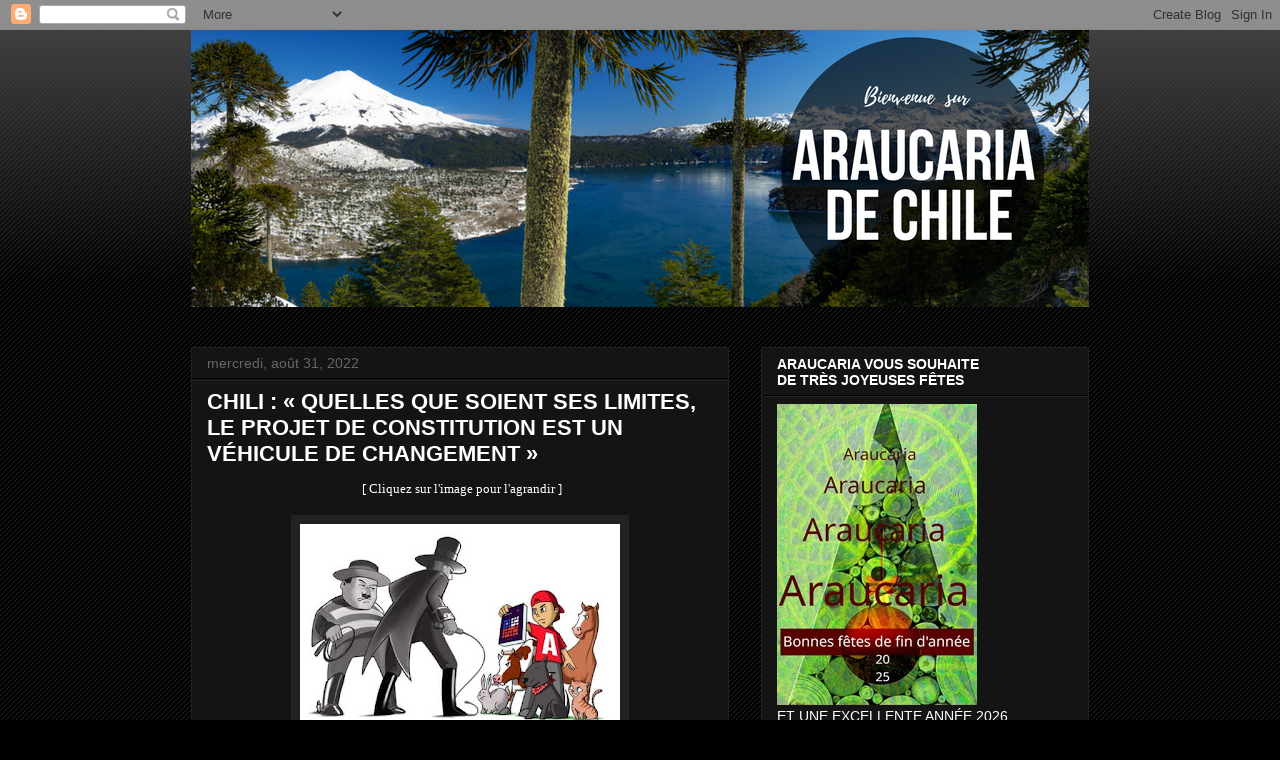

--- FILE ---
content_type: text/html; charset=UTF-8
request_url: https://araucaria-de-chile.blogspot.com/2022/08/
body_size: 44061
content:
<!DOCTYPE html>
<html class='v2' dir='ltr' xmlns='http://www.w3.org/1999/xhtml' xmlns:b='http://www.google.com/2005/gml/b' xmlns:data='http://www.google.com/2005/gml/data' xmlns:expr='http://www.google.com/2005/gml/expr'>
<head>
<link href='https://www.blogger.com/static/v1/widgets/335934321-css_bundle_v2.css' rel='stylesheet' type='text/css'/>
<meta content='IE=EmulateIE7' http-equiv='X-UA-Compatible'/>
<meta content='width=1100' name='viewport'/>
<meta content='text/html; charset=UTF-8' http-equiv='Content-Type'/>
<meta content='blogger' name='generator'/>
<link href='https://araucaria-de-chile.blogspot.com/favicon.ico' rel='icon' type='image/x-icon'/>
<link href='https://araucaria-de-chile.blogspot.com/2022/08/' rel='canonical'/>
<link rel="alternate" type="application/atom+xml" title="Araucaria - Atom" href="https://araucaria-de-chile.blogspot.com/feeds/posts/default" />
<link rel="alternate" type="application/rss+xml" title="Araucaria - RSS" href="https://araucaria-de-chile.blogspot.com/feeds/posts/default?alt=rss" />
<link rel="service.post" type="application/atom+xml" title="Araucaria - Atom" href="https://www.blogger.com/feeds/18358387/posts/default" />
<!--Can't find substitution for tag [blog.ieCssRetrofitLinks]-->
<meta content='https://araucaria-de-chile.blogspot.com/2022/08/' property='og:url'/>
<meta content='Araucaria' property='og:title'/>
<meta content='' property='og:description'/>
<title>Araucaria: août 2022</title>
<style id='page-skin-1' type='text/css'><!--
/*
-----------------------------------------------
Blogger Template Style
Name:     Awesome Inc.
Designer: Tina Chen
URL:      tinachen.org
----------------------------------------------- */
/* Variable definitions
====================
<Variable name="keycolor" description="Main Color" type="color" default="#ffffff"/>
<Group description="Page" selector="body">
<Variable name="body.font" description="Font" type="font"
default="normal normal 13px Arial, Tahoma, Helvetica, FreeSans, sans-serif"/>
<Variable name="body.background.color" description="Background Color" type="color" default="#000000"/>
<Variable name="body.text.color" description="Text Color" type="color" default="#ffffff"/>
</Group>
<Group description="Links" selector=".main-inner">
<Variable name="link.color" description="Link Color" type="color" default="#888888"/>
<Variable name="link.visited.color" description="Visited Color" type="color" default="#FFFF00"/>
<Variable name="link.hover.color" description="Hover Color" type="color" default="#cccccc"/>
</Group>
<Group description="Blog Title" selector=".header h1">
<Variable name="header.font" description="Title Font" type="font"
default="normal bold 40px Arial, Tahoma, Helvetica, FreeSans, sans-serif"/>
<Variable name="header.text.color" description="Title Color" type="color" default="#ffffff" />
<Variable name="header.background.color" description="Header Background" type="color" default="transparent" />
</Group>
<Group description="Blog Description" selector=".header .description">
<Variable name="description.font" description="Font" type="font"
default="normal normal 14px Arial, Tahoma, Helvetica, FreeSans, sans-serif"/>
<Variable name="description.text.color" description="Text Color" type="color"
default="#ffffff" />
</Group>
<Group description="Tabs Text" selector=".tabs-inner .widget li a">
<Variable name="tabs.font" description="Font" type="font"
default="normal bold 14px Arial, Tahoma, Helvetica, FreeSans, sans-serif"/>
<Variable name="tabs.text.color" description="Text Color" type="color" default="#ffffff"/>
<Variable name="tabs.selected.text.color" description="Selected Color" type="color" default="#ffffff"/>
</Group>
<Group description="Tabs Background" selector=".tabs-outer .PageList">
<Variable name="tabs.background.color" description="Background Color" type="color" default="#141414"/>
<Variable name="tabs.selected.background.color" description="Selected Color" type="color" default="#444444"/>
<Variable name="tabs.border.color" description="Border Color" type="color" default="#222222"/>
</Group>
<Group description="Date Header" selector=".main-inner .widget h2.date-header, .main-inner .widget h2.date-header span">
<Variable name="date.font" description="Font" type="font"
default="normal normal 14px Arial, Tahoma, Helvetica, FreeSans, sans-serif"/>
<Variable name="date.text.color" description="Text Color" type="color" default="#666666"/>
<Variable name="date.border.color" description="Border Color" type="color" default="#222222"/>
</Group>
<Group description="Post Title" selector="h3.post-title, h4, h3.post-title a">
<Variable name="post.title.font" description="Font" type="font"
default="normal bold 22px Arial, Tahoma, Helvetica, FreeSans, sans-serif"/>
<Variable name="post.title.text.color" description="Text Color" type="color" default="#ffffff"/>
</Group>
<Group description="Post Background" selector=".post">
<Variable name="post.background.color" description="Background Color" type="color" default="#141414" />
<Variable name="post.border.color" description="Border Color" type="color" default="#222222" />
<Variable name="post.border.bevel.color" description="Bevel Color" type="color" default="#222222"/>
</Group>
<Group description="Gadget Title" selector="h2">
<Variable name="widget.title.font" description="Font" type="font"
default="normal bold 14px Arial, Tahoma, Helvetica, FreeSans, sans-serif"/>
<Variable name="widget.title.text.color" description="Text Color" type="color" default="#ffffff"/>
</Group>
<Group description="Gadget Text" selector=".sidebar .widget">
<Variable name="widget.font" description="Font" type="font"
default="normal normal 14px Arial, Tahoma, Helvetica, FreeSans, sans-serif"/>
<Variable name="widget.text.color" description="Text Color" type="color" default="#ffffff"/>
<Variable name="widget.alternate.text.color" description="Alternate Color" type="color" default="#666666"/>
</Group>
<Group description="Gadget Links" selector=".sidebar .widget">
<Variable name="widget.link.color" description="Link Color" type="color" default="#888888"/>
<Variable name="widget.link.visited.color" description="Visited Color" type="color" default="#FFFF00"/>
<Variable name="widget.link.hover.color" description="Hover Color" type="color" default="#cccccc"/>
</Group>
<Group description="Gadget Background" selector=".sidebar .widget">
<Variable name="widget.background.color" description="Background Color" type="color" default="#141414"/>
<Variable name="widget.border.color" description="Border Color" type="color" default="#222222"/>
<Variable name="widget.border.bevel.color" description="Bevel Color" type="color" default="#000000"/>
</Group>
<Group description="Sidebar Background" selector=".column-left-inner .column-right-inner">
<Variable name="widget.outer.background.color" description="Background Color" type="color" default="transparent" />
</Group>
<Group description="Images" selector=".main-inner">
<Variable name="image.background.color" description="Background Color" type="color" default="transparent"/>
<Variable name="image.border.color" description="Border Color" type="color" default="transparent"/>
</Group>
<Group description="Feed" selector=".blog-feeds">
<Variable name="feed.text.color" description="Text Color" type="color" default="#ffffff"/>
</Group>
<Group description="Feed Links" selector=".blog-feeds">
<Variable name="feed.link.color" description="Link Color" type="color" default="#888888"/>
<Variable name="feed.link.visited.color" description="Visited Color" type="color" default="#FFFF00"/>
<Variable name="feed.link.hover.color" description="Hover Color" type="color" default="#cccccc"/>
</Group>
<Group description="Pager" selector=".blog-pager">
<Variable name="pager.background.color" description="Background Color" type="color" default="#141414" />
</Group>
<Group description="Footer" selector=".footer-outer">
<Variable name="footer.background.color" description="Background Color" type="color" default="#141414" />
<Variable name="footer.text.color" description="Text Color" type="color" default="#ffffff" />
</Group>
<Variable name="title.shadow.spread" description="Title Shadow" type="length" default="-1px"/>
<Variable name="body.background" description="Body Background" type="background"
color="#000000"
default="$(color) none repeat scroll top left"/>
<Variable name="body.background.gradient.cap" description="Body Gradient Cap" type="url"
default="none"/>
<Variable name="tabs.background.gradient" description="Tabs Background Gradient" type="url"
default="none"/>
<Variable name="header.background.gradient" description="Header Background Gradient" type="url" default="none" />
<Variable name="header.padding.top" description="Header Top Padding" type="length" default="22px" />
<Variable name="header.margin.top" description="Header Top Margin" type="length" default="0" />
<Variable name="header.margin.bottom" description="Header Bottom Margin" type="length" default="0" />
<Variable name="widget.padding.top" description="Widget Padding Top" type="length" default="8px" />
<Variable name="widget.padding.side" description="Widget Padding Side" type="length" default="15px" />
<Variable name="widget.outer.margin.top" description="Widget Top Margin" type="length" default="0" />
<Variable name="widget.outer.background.gradient" description="Gradient" type="url" default="none" />
<Variable name="widget.border.radius" description="Gadget Border Radius" type="length" default="0" />
<Variable name="outer.shadow.spread" description="Outer Shadow Size" type="length" default="0" />
<Variable name="date.header.border.radius.top" description="Date Header Border Radius Top" type="length" default="0" />
<Variable name="date.header.position" description="Date Header Position" type="length" default="15px" />
<Variable name="date.space" description="Date Space" type="length" default="30px" />
<Variable name="date.position" description="Date Float" type="string" default="static" />
<Variable name="date.padding.bottom" description="Date Padding Bottom" type="length" default="0" />
<Variable name="date.border.size" description="Date Border Size" type="length" default="0" />
<Variable name="date.background" description="Date Background" type="background" color="transparent"
default="$(color) none no-repeat scroll top left" />
<Variable name="date.first.border.radius.top" description="Date First top radius" type="length" default="0" />
<Variable name="date.last.space.bottom" description="Date Last Space Bottom" type="length"
default="20px" />
<Variable name="date.last.border.radius.bottom" description="Date Last bottom radius" type="length" default="0" />
<Variable name="post.first.padding.top" description="First Post Padding Top" type="length" default="0" />
<Variable name="image.shadow.spread" description="Image Shadow Size" type="length" default="0"/>
<Variable name="image.border.radius" description="Image Border Radius" type="length" default="0"/>
<Variable name="separator.outdent" description="Separator Outdent" type="length" default="15px" />
<Variable name="title.separator.border.size" description="Widget Title Border Size" type="length" default="1px" />
<Variable name="list.separator.border.size" description="List Separator Border Size" type="length" default="1px" />
<Variable name="shadow.spread" description="Shadow Size" type="length" default="0"/>
<Variable name="startSide" description="Side where text starts in blog language" type="automatic" default="left"/>
<Variable name="endSide" description="Side where text ends in blog language" type="automatic" default="right"/>
<Variable name="date.side" description="Side where date header is placed" type="string" default="right"/>
<Variable name="pager.border.radius.top" description="Pager Border Top Radius" type="length" default="0" />
<Variable name="pager.space.top" description="Pager Top Space" type="length" default="1em" />
<Variable name="footer.background.gradient" description="Background Gradient" type="url" default="none" />
*/
/* Content
----------------------------------------------- */
body {
font: normal normal 13px Arial, Tahoma, Helvetica, FreeSans, sans-serif;
color: #ffffff;
background: #000000 url(//www.blogblog.com/1kt/awesomeinc/body_background_dark.png) repeat scroll top left;
}
html body .content-outer {
min-width: 0;
max-width: 100%;
width: 100%;
}
a:link {
text-decoration: none;
color: #888888;
}
a:visited {
text-decoration: none;
color: #FFFF00;
}
a:hover {
text-decoration: underline;
color: #cccccc;
}
.body-fauxcolumn-outer .cap-top {
position: absolute;
z-index: 1;
height: 276px;
width: 100%;
background: transparent url(//www.blogblog.com/1kt/awesomeinc/body_gradient_dark.png) repeat-x scroll top left;
_background-image: none;
}
/* Columns
----------------------------------------------- */
.content-inner {
padding: 0;
}
.header-inner .section {
margin: 0 16px;
}
.tabs-inner .section {
margin: 0 16px;
}
.main-inner {
padding-top: 30px;
}
.main-inner .column-center-inner,
.main-inner .column-left-inner,
.main-inner .column-right-inner {
padding: 0 5px;
}
*+html body .main-inner .column-center-inner {
margin-top: -30px;
}
#layout .main-inner .column-center-inner {
margin-top: 0;
}
/* Header
----------------------------------------------- */
.header-outer {
margin: 0 0 0 0;
background: transparent none repeat scroll 0 0;
}
.Header h1 {
font: normal bold 40px Arial, Tahoma, Helvetica, FreeSans, sans-serif;
color: #ffffff;
text-shadow: 0 0 -1px #000000;
}
.Header h1 a {
color: #ffffff;
}
.Header .description {
font: normal normal 14px Arial, Tahoma, Helvetica, FreeSans, sans-serif;
color: #ffffff;
}
.header-inner .Header .titlewrapper,
.header-inner .Header .descriptionwrapper {
padding-left: 0;
padding-right: 0;
margin-bottom: 0;
}
.header-inner .Header .titlewrapper {
padding-top: 22px;
}
/* Tabs
----------------------------------------------- */
.tabs-outer {
overflow: hidden;
position: relative;
background: #141414 none repeat scroll 0 0;
}
#layout .tabs-outer {
overflow: visible;
}
.tabs-cap-top, .tabs-cap-bottom {
position: absolute;
width: 100%;
border-top: 1px solid #222222;
}
.tabs-cap-bottom {
bottom: 0;
}
.tabs-inner .widget li a {
display: inline-block;
margin: 0;
padding: .6em 1.5em;
font: normal bold 14px Arial, Tahoma, Helvetica, FreeSans, sans-serif;
color: #ffffff;
border-top: 1px solid #222222;
border-bottom: 1px solid #222222;
border-left: 1px solid #222222;
}
.tabs-inner .widget li:last-child a {
border-right: 1px solid #222222;
}
.tabs-inner .widget li.selected a, .tabs-inner .widget li a:hover {
background: #444444 none repeat-x scroll 0 -100px;
color: #ffffff;
}
/* Headings
----------------------------------------------- */
h2 {
font: normal bold 14px Arial, Tahoma, Helvetica, FreeSans, sans-serif;
color: #ffffff;
}
/* Widgets
----------------------------------------------- */
.main-inner .section {
margin: 0 27px;
padding: 0;
}
.main-inner .column-left-outer,
.main-inner .column-right-outer {
margin-top: 0;
}
#layout .main-inner .column-left-outer,
#layout .main-inner .column-right-outer {
margin-top: 0;
}
.main-inner .column-left-inner,
.main-inner .column-right-inner {
background: transparent none repeat 0 0;
-moz-box-shadow: 0 0 0 rgba(0, 0, 0, .2);
-webkit-box-shadow: 0 0 0 rgba(0, 0, 0, .2);
-goog-ms-box-shadow: 0 0 0 rgba(0, 0, 0, .2);
box-shadow: 0 0 0 rgba(0, 0, 0, .2);
-moz-border-radius: 0;
-webkit-border-radius: 0;
-goog-ms-border-radius: 0;
border-radius: 0;
}
#layout .main-inner .column-left-inner,
#layout .main-inner .column-right-inner {
margin-top: 0;
}
.sidebar .widget {
font: normal normal 14px Arial, Tahoma, Helvetica, FreeSans, sans-serif;
color: #ffffff;
}
.sidebar .widget a:link {
color: #888888;
}
.sidebar .widget a:visited {
color: #FFFF00;
}
.sidebar .widget a:hover {
color: #cccccc;
}
.sidebar .widget h2 {
text-shadow: 0 0 -1px #000000;
}
.main-inner .widget {
background-color: #141414;
border: 1px solid #222222;
padding: 0 15px 15px;
margin: 20px -16px;
-moz-box-shadow: 0 0 0 rgba(0, 0, 0, .2);
-webkit-box-shadow: 0 0 0 rgba(0, 0, 0, .2);
-goog-ms-box-shadow: 0 0 0 rgba(0, 0, 0, .2);
box-shadow: 0 0 0 rgba(0, 0, 0, .2);
-moz-border-radius: 0;
-webkit-border-radius: 0;
-goog-ms-border-radius: 0;
border-radius: 0;
}
.main-inner .widget h2 {
margin: 0 -15px;
padding: .6em 15px .5em;
border-bottom: 1px solid #000000;
}
.footer-inner .widget h2 {
padding: 0 0 .4em;
border-bottom: 1px solid #000000;
}
.main-inner .widget h2 + div, .footer-inner .widget h2 + div {
border-top: 1px solid #222222;
padding-top: 8px;
}
.main-inner .widget .widget-content {
margin: 0 -15px;
padding: 7px 15px 0;
}
.main-inner .widget ul, .main-inner .widget #ArchiveList ul.flat {
margin: -8px -15px 0;
padding: 0;
list-style: none;
}
.main-inner .widget #ArchiveList {
margin: -8px 0 0;
}
.main-inner .widget ul li, .main-inner .widget #ArchiveList ul.flat li {
padding: .5em 15px;
text-indent: 0;
color: #666666;
border-top: 1px solid #222222;
border-bottom: 1px solid #000000;
}
.main-inner .widget #ArchiveList ul li {
padding-top: .25em;
padding-bottom: .25em;
}
.main-inner .widget ul li:first-child, .main-inner .widget #ArchiveList ul.flat li:first-child {
border-top: none;
}
.main-inner .widget ul li:last-child, .main-inner .widget #ArchiveList ul.flat li:last-child {
border-bottom: none;
}
.post-body {
position: relative;
}
.main-inner .widget .post-body ul {
padding: 0 2.5em;
margin: .5em 0;
list-style: disc;
}
.main-inner .widget .post-body ul li {
padding: 0.25em 0;
margin-bottom: .25em;
color: #ffffff;
border: none;
}
.footer-inner .widget ul {
padding: 0;
list-style: none;
}
.widget .zippy {
color: #666666;
}
/* Posts
----------------------------------------------- */
body .main-inner .Blog {
padding: 0;
margin-bottom: 1em;
background-color: transparent;
border: none;
-moz-box-shadow: 0 0 0 rgba(0, 0, 0, 0);
-webkit-box-shadow: 0 0 0 rgba(0, 0, 0, 0);
-goog-ms-box-shadow: 0 0 0 rgba(0, 0, 0, 0);
box-shadow: 0 0 0 rgba(0, 0, 0, 0);
}
.main-inner .section:last-child .Blog:last-child {
padding: 0;
margin-bottom: 1em;
}
.main-inner .widget h2.date-header {
margin: 0 -15px 1px;
padding: 0 0 0 0;
font: normal normal 14px Arial, Tahoma, Helvetica, FreeSans, sans-serif;
color: #666666;
background: transparent none no-repeat scroll top left;
border-top: 0 solid #222222;
border-bottom: 1px solid #000000;
-moz-border-radius-topleft: 0;
-moz-border-radius-topright: 0;
-webkit-border-top-left-radius: 0;
-webkit-border-top-right-radius: 0;
border-top-left-radius: 0;
border-top-right-radius: 0;
position: static;
bottom: 100%;
right: 15px;
text-shadow: 0 0 -1px #000000;
}
.main-inner .widget h2.date-header span {
font: normal normal 14px Arial, Tahoma, Helvetica, FreeSans, sans-serif;
display: block;
padding: .5em 15px;
border-left: 0 solid #222222;
border-right: 0 solid #222222;
}
.date-outer {
position: relative;
margin: 30px 0 20px;
padding: 0 15px;
background-color: #141414;
border: 1px solid #222222;
-moz-box-shadow: 0 0 0 rgba(0, 0, 0, .2);
-webkit-box-shadow: 0 0 0 rgba(0, 0, 0, .2);
-goog-ms-box-shadow: 0 0 0 rgba(0, 0, 0, .2);
box-shadow: 0 0 0 rgba(0, 0, 0, .2);
-moz-border-radius: 0;
-webkit-border-radius: 0;
-goog-ms-border-radius: 0;
border-radius: 0;
}
.date-outer:first-child {
margin-top: 0;
}
.date-outer:last-child {
margin-bottom: 20px;
-moz-border-radius-bottomleft: 0;
-moz-border-radius-bottomright: 0;
-webkit-border-bottom-left-radius: 0;
-webkit-border-bottom-right-radius: 0;
-goog-ms-border-bottom-left-radius: 0;
-goog-ms-border-bottom-right-radius: 0;
border-bottom-left-radius: 0;
border-bottom-right-radius: 0;
}
.date-posts {
margin: 0 -15px;
padding: 0 15px;
clear: both;
}
.post-outer, .inline-ad {
border-top: 1px solid #222222;
margin: 0 -15px;
padding: 15px 15px;
}
.post-outer {
padding-bottom: 10px;
}
.post-outer:first-child {
padding-top: 0;
border-top: none;
}
.post-outer:last-child, .inline-ad:last-child {
border-bottom: none;
}
.post-body {
position: relative;
}
.post-body img {
padding: 8px;
background: #222222;
border: 1px solid transparent;
-moz-box-shadow: 0 0 0 rgba(0, 0, 0, .2);
-webkit-box-shadow: 0 0 0 rgba(0, 0, 0, .2);
box-shadow: 0 0 0 rgba(0, 0, 0, .2);
-moz-border-radius: 0;
-webkit-border-radius: 0;
border-radius: 0;
}
h3.post-title, h4 {
font: normal bold 22px Arial, Tahoma, Helvetica, FreeSans, sans-serif;
color: #ffffff;
}
h3.post-title a {
font: normal bold 22px Arial, Tahoma, Helvetica, FreeSans, sans-serif;
color: #ffffff;
}
h3.post-title a:hover {
color: #cccccc;
text-decoration: underline;
}
.post-header {
margin: 0 0 1em;
}
.post-body {
line-height: 1.4;
}
.post-outer h2 {
color: #ffffff;
}
.post-footer {
margin: 1.5em 0 0;
}
#blog-pager {
padding: 15px;
font-size: 120%;
background-color: #141414;
border: 1px solid #222222;
-moz-box-shadow: 0 0 0 rgba(0, 0, 0, .2);
-webkit-box-shadow: 0 0 0 rgba(0, 0, 0, .2);
-goog-ms-box-shadow: 0 0 0 rgba(0, 0, 0, .2);
box-shadow: 0 0 0 rgba(0, 0, 0, .2);
-moz-border-radius: 0;
-webkit-border-radius: 0;
-goog-ms-border-radius: 0;
border-radius: 0;
-moz-border-radius-topleft: 0;
-moz-border-radius-topright: 0;
-webkit-border-top-left-radius: 0;
-webkit-border-top-right-radius: 0;
-goog-ms-border-top-left-radius: 0;
-goog-ms-border-top-right-radius: 0;
border-top-left-radius: 0;
border-top-right-radius-topright: 0;
margin-top: 1em;
}
.blog-feeds, .post-feeds {
margin: 1em 0;
text-align: center;
color: #ffffff;
}
.blog-feeds a, .post-feeds a {
color: #888888;
}
.blog-feeds a:visited, .post-feeds a:visited {
color: #FFFF00;
}
.blog-feeds a:hover, .post-feeds a:hover {
color: #cccccc;
}
.post-outer .comments {
margin-top: 2em;
}
/* Footer
----------------------------------------------- */
.footer-outer {
margin: -0 0 -1px;
padding: 0 0 0;
color: #ffffff;
overflow: hidden;
}
.footer-fauxborder-left {
border-top: 1px solid #222222;
background: #141414 none repeat scroll 0 0;
-moz-box-shadow: 0 0 0 rgba(0, 0, 0, .2);
-webkit-box-shadow: 0 0 0 rgba(0, 0, 0, .2);
-goog-ms-box-shadow: 0 0 0 rgba(0, 0, 0, .2);
box-shadow: 0 0 0 rgba(0, 0, 0, .2);
margin: 0 -0;
}
/* Mobile
----------------------------------------------- */
*+html body.mobile .main-inner .column-center-inner {
margin-top: 0;
}
.mobile .main-inner {
padding-top: 0;
}
.mobile .main-inner .widget {
padding: 0 0 15px;
}
.mobile .main-inner .widget h2 + div,
.mobile .footer-inner .widget h2 + div {
border-top: none;
padding-top: 0;
}
.mobile .footer-inner .widget h2 {
padding: 0.5em 0;
border-bottom: none;
}
.mobile .main-inner .widget .widget-content {
margin: 0;
padding: 7px 0 0;
}
.mobile .main-inner .widget ul,
.mobile .main-inner .widget #ArchiveList ul.flat {
margin: 0 -15px 0;
}
.mobile .main-inner .widget h2.date-header {
right: 0;
}
.mobile .date-header span {
padding: 0.4em 0;
}
.mobile .date-outer:first-child {
margin-bottom: 0;
border: 1px solid #222222;
-moz-border-radius-topleft: 0;
-moz-border-radius-topright: 0;
-webkit-border-top-left-radius: 0;
-webkit-border-top-right-radius: 0;
-goog-ms-border-top-left-radius: 0;
-goog-ms-border-top-right-radius: 0;
border-top-left-radius: 0;
border-top-right-radius: 0;
}
.mobile .date-outer {
border-color: #222222;
border-width: 0 1px 1px;
}
.mobile .date-outer:last-child {
margin-bottom: 0;
}
.mobile .main-inner {
padding: 20px 10px;
}
.mobile .header-inner .section {
margin: 0;
}
.mobile .post-outer, .mobile .inline-ad {
padding: 5px 0;
}
.mobile .tabs-inner .section {
margin: 0 10px;
}
.mobile .main-inner .section {
margin: 0;
}
.mobile .main-inner .widget h2 {
margin: 0;
padding: 0;
}
.mobile .main-inner .widget h2.date-header span {
padding: 0;
}
.mobile .main-inner .widget .widget-content {
margin: 0;
padding: 7px 0 0;
}
.mobile .main-inner .column-center-inner,
.mobile .main-inner .column-left-inner,
.mobile .main-inner .column-right-inner {
padding: 0;
}
.mobile .main-inner .column-left-inner,
.mobile .main-inner .column-right-inner {
background: transparent none repeat 0 0;
-moz-box-shadow: none;
-webkit-box-shadow: none;
-goog-ms-box-shadow: none;
box-shadow: none;
}
.mobile .date-posts {
margin: 0;
padding: 0;
}
.mobile .footer-fauxborder-left {
margin: 0;
}
.mobile .main-inner .section:last-child .Blog:last-child {
margin-bottom: 0;
}
.mobile .mobile-link-button {
background: #444444 none repeat-x scroll 0 -100px;
}
.mobile-link-button a:link, .mobile-link-button a:visited {
color: #ffffff;
}

--></style>
<style id='template-skin-1' type='text/css'><!--
body {
min-width: 930px;
}
.content-outer, .content-fauxcolumn-outer, .region-inner {
min-width: 930px;
max-width: 930px;
_width: 930px;
}
.main-inner .columns {
padding-left: 0;
padding-right: 360px;
}
.main-inner .fauxcolumn-center-outer {
left: 0;
right: 360px;
/* IE6 does not respect left and right together */
_width: expression(this.parentNode.offsetWidth -
parseInt("0") -
parseInt("360px") + 'px');
}
.main-inner .fauxcolumn-left-outer {
width: 0;
}
.main-inner .fauxcolumn-right-outer {
width: 360px;
}
.main-inner .column-left-outer {
width: 0;
right: 100%;
margin-left: -0;
}
.main-inner .column-right-outer {
width: 360px;
margin-right: -360px;
}
#layout {
min-width: 0;
}
#layout .content-outer {
min-width: 0;
width: 800px;
}
#layout .region-inner {
min-width: 0;
width: auto;
}
--></style>
<link href='https://www.blogger.com/dyn-css/authorization.css?targetBlogID=18358387&amp;zx=b863f09f-91be-4a9d-98d3-47a089599e3f' media='none' onload='if(media!=&#39;all&#39;)media=&#39;all&#39;' rel='stylesheet'/><noscript><link href='https://www.blogger.com/dyn-css/authorization.css?targetBlogID=18358387&amp;zx=b863f09f-91be-4a9d-98d3-47a089599e3f' rel='stylesheet'/></noscript>
<meta name='google-adsense-platform-account' content='ca-host-pub-1556223355139109'/>
<meta name='google-adsense-platform-domain' content='blogspot.com'/>

<link rel="stylesheet" href="https://fonts.googleapis.com/css2?display=swap&family=Lato"></head>
<body class='loading'>
<div class='navbar section' id='navbar'><div class='widget Navbar' data-version='1' id='Navbar1'><script type="text/javascript">
    function setAttributeOnload(object, attribute, val) {
      if(window.addEventListener) {
        window.addEventListener('load',
          function(){ object[attribute] = val; }, false);
      } else {
        window.attachEvent('onload', function(){ object[attribute] = val; });
      }
    }
  </script>
<div id="navbar-iframe-container"></div>
<script type="text/javascript" src="https://apis.google.com/js/platform.js"></script>
<script type="text/javascript">
      gapi.load("gapi.iframes:gapi.iframes.style.bubble", function() {
        if (gapi.iframes && gapi.iframes.getContext) {
          gapi.iframes.getContext().openChild({
              url: 'https://www.blogger.com/navbar/18358387?origin\x3dhttps://araucaria-de-chile.blogspot.com',
              where: document.getElementById("navbar-iframe-container"),
              id: "navbar-iframe"
          });
        }
      });
    </script><script type="text/javascript">
(function() {
var script = document.createElement('script');
script.type = 'text/javascript';
script.src = '//pagead2.googlesyndication.com/pagead/js/google_top_exp.js';
var head = document.getElementsByTagName('head')[0];
if (head) {
head.appendChild(script);
}})();
</script>
</div></div>
<div class='body-fauxcolumns'>
<div class='fauxcolumn-outer body-fauxcolumn-outer'>
<div class='cap-top'>
<div class='cap-left'></div>
<div class='cap-right'></div>
</div>
<div class='fauxborder-left'>
<div class='fauxborder-right'></div>
<div class='fauxcolumn-inner'>
</div>
</div>
<div class='cap-bottom'>
<div class='cap-left'></div>
<div class='cap-right'></div>
</div>
</div>
</div>
<div class='content'>
<div class='content-fauxcolumns'>
<div class='fauxcolumn-outer content-fauxcolumn-outer'>
<div class='cap-top'>
<div class='cap-left'></div>
<div class='cap-right'></div>
</div>
<div class='fauxborder-left'>
<div class='fauxborder-right'></div>
<div class='fauxcolumn-inner'>
</div>
</div>
<div class='cap-bottom'>
<div class='cap-left'></div>
<div class='cap-right'></div>
</div>
</div>
</div>
<div class='content-outer'>
<div class='content-cap-top cap-top'>
<div class='cap-left'></div>
<div class='cap-right'></div>
</div>
<div class='fauxborder-left content-fauxborder-left'>
<div class='fauxborder-right content-fauxborder-right'></div>
<div class='content-inner'>
<header>
<div class='header-outer'>
<div class='header-cap-top cap-top'>
<div class='cap-left'></div>
<div class='cap-right'></div>
</div>
<div class='fauxborder-left header-fauxborder-left'>
<div class='fauxborder-right header-fauxborder-right'></div>
<div class='region-inner header-inner'>
<div class='header section' id='header'><div class='widget Header' data-version='1' id='Header1'>
<div id='header-inner'>
<a href='https://araucaria-de-chile.blogspot.com/' style='display: block'>
<img alt='Araucaria' height='277px; ' id='Header1_headerimg' src='https://blogger.googleusercontent.com/img/b/R29vZ2xl/AVvXsEgFTzHABI6wJ2-yJjVCismwkXowyZkMxdBQrJ92Vxod6O7a5BK8LO5YnPF1wgH71poe5awm3o98iu7H_t9d5e-v4Z0-pVtPXITcvE9m6GL6GjOVqVuJW2rRN5ZNB31Jwr0SP64csQ/s1600/3a.png' style='display: block' width='900px; '/>
</a>
<div class='descriptionwrapper'>
<p class='description'><span>
</span></p>
</div>
</div>
</div></div>
</div>
</div>
<div class='header-cap-bottom cap-bottom'>
<div class='cap-left'></div>
<div class='cap-right'></div>
</div>
</div>
</header>
<div class='tabs-outer'>
<div class='tabs-cap-top cap-top'>
<div class='cap-left'></div>
<div class='cap-right'></div>
</div>
<div class='fauxborder-left tabs-fauxborder-left'>
<div class='fauxborder-right tabs-fauxborder-right'></div>
<div class='region-inner tabs-inner'>
<div class='tabs no-items section' id='crosscol'></div>
<div class='tabs no-items section' id='crosscol-overflow'></div>
</div>
</div>
<div class='tabs-cap-bottom cap-bottom'>
<div class='cap-left'></div>
<div class='cap-right'></div>
</div>
</div>
<div class='main-outer'>
<div class='main-cap-top cap-top'>
<div class='cap-left'></div>
<div class='cap-right'></div>
</div>
<div class='fauxborder-left main-fauxborder-left'>
<div class='fauxborder-right main-fauxborder-right'></div>
<div class='region-inner main-inner'>
<div class='columns fauxcolumns'>
<div class='fauxcolumn-outer fauxcolumn-center-outer'>
<div class='cap-top'>
<div class='cap-left'></div>
<div class='cap-right'></div>
</div>
<div class='fauxborder-left'>
<div class='fauxborder-right'></div>
<div class='fauxcolumn-inner'>
</div>
</div>
<div class='cap-bottom'>
<div class='cap-left'></div>
<div class='cap-right'></div>
</div>
</div>
<div class='fauxcolumn-outer fauxcolumn-left-outer'>
<div class='cap-top'>
<div class='cap-left'></div>
<div class='cap-right'></div>
</div>
<div class='fauxborder-left'>
<div class='fauxborder-right'></div>
<div class='fauxcolumn-inner'>
</div>
</div>
<div class='cap-bottom'>
<div class='cap-left'></div>
<div class='cap-right'></div>
</div>
</div>
<div class='fauxcolumn-outer fauxcolumn-right-outer'>
<div class='cap-top'>
<div class='cap-left'></div>
<div class='cap-right'></div>
</div>
<div class='fauxborder-left'>
<div class='fauxborder-right'></div>
<div class='fauxcolumn-inner'>
</div>
</div>
<div class='cap-bottom'>
<div class='cap-left'></div>
<div class='cap-right'></div>
</div>
</div>
<!-- corrects IE6 width calculation -->
<div class='columns-inner'>
<div class='column-center-outer'>
<div class='column-center-inner'>
<div class='main section' id='main'><div class='widget Blog' data-version='1' id='Blog1'>
<div class='blog-posts hfeed'>

          <div class="date-outer">
        
<h2 class='date-header'><span>mercredi, août 31, 2022</span></h2>

          <div class="date-posts">
        
<div class='post-outer'>
<div class='post hentry'>
<a name='23693332812816828'></a>
<h3 class='post-title entry-title'>
<a href='https://araucaria-de-chile.blogspot.com/2022/08/chili-quelles-que-soient-ses-limites-le.html'>CHILI : &#171; QUELLES QUE SOIENT SES LIMITES, LE PROJET DE CONSTITUTION EST UN VÉHICULE DE CHANGEMENT &#187;</a>
</h3>
<div class='post-header'>
<div class='post-header-line-1'></div>
</div>
<div class='post-body entry-content'>
<p style="text-align: justify;"><span style="color: #9fc5e8; font-family: verdana; font-size: medium;"><i></i></span></p><p style="text-align: center;">&nbsp;<span style="font-family: verdana;">[ Cliquez sur l'image pour l'agrandir ]</span></p><blockquote style="text-align: justify;"><span style="color: #9fc5e8; font-size: medium;"><i><span style="font-family: verdana;"><table align="center" cellpadding="0" cellspacing="0" class="tr-caption-container" style="margin-left: auto; margin-right: auto;"><tbody><tr><td style="text-align: center;"><a href="https://blogger.googleusercontent.com/img/b/R29vZ2xl/AVvXsEiVsMkYPq69pSN4Wd-XbJ4MFYXy26B0ArQ8W5jGuNcLQHXa6Xjvr9gwtj6cRmpHz6NOUnEQ-gaCqZDlCanqx4-FBu_Oya7anC37FXNf_fRwz3P42pR-3K15JZBfEPhRVJdDshyvXFPfNviZso3lwcQMwedZpRTLTi_kqIuykqYzKYSWatcFHEA/s1024/r3chazo%20apruebo.jpg" style="margin-left: auto; margin-right: auto;"><img border="0" data-original-height="723" data-original-width="1024" height="226" src="https://blogger.googleusercontent.com/img/b/R29vZ2xl/AVvXsEiVsMkYPq69pSN4Wd-XbJ4MFYXy26B0ArQ8W5jGuNcLQHXa6Xjvr9gwtj6cRmpHz6NOUnEQ-gaCqZDlCanqx4-FBu_Oya7anC37FXNf_fRwz3P42pR-3K15JZBfEPhRVJdDshyvXFPfNviZso3lwcQMwedZpRTLTi_kqIuykqYzKYSWatcFHEA/s320/r3chazo%20apruebo.jpg" width="320" /></a></td></tr><tr><td class="tr-caption" style="text-align: center;"><i><span style="font-size: xx-small;">R3CHAZO VS APRUEBO</span></i></td></tr></tbody></table><br />DÉBATS&nbsp;</span><span style="font-family: verdana;">CHILI /&nbsp;</span><span style="text-align: left;"><span style="font-family: verdana;">À</span></span><span style="font-family: verdana;">&nbsp;l&#8217;approche du référendum sur la nouvelle Constitution, le Chili peut prendre un tournant historique, relèvent, dans une tribune au &#171; Monde &#187;, les universitaires Carlos M. Herrera et Eugénia Palieraki, qui mettent en avant la portée profondément transformatrice du texte</span></i></span></blockquote><p style="text-align: justify;"><a href="https://www.lemonde.fr/idees/article/2022/08/31/chili-quelles-que-soient-ses-limites-le-projet-de-constitution-est-un-vehicule-de-changement_6139709_3232.html"><span style="font-size: medium;"><i><span style="font-family: verdana;">TRIBUNE&nbsp;</span><span style="font-family: verdana;">de&nbsp;</span><span style="font-family: verdana;">Carlos M. Herrera&nbsp;</span><span style="font-family: verdana;">Juriste et&nbsp;</span><span style="font-family: verdana;">Eugénia Palieraki&nbsp;</span><span style="font-family: verdana;">Historienne</span></i></span></a></p><p style="text-align: justify;"><span style="font-family: verdana;"><span style="font-size: medium;">Temps de Lecture 4 min.</span></span></p><p style="text-align: justify;"><span style="font-family: verdana;"></span></p><table align="center" cellpadding="0" cellspacing="0" class="tr-caption-container" style="float: right; margin-left: 1em; text-align: right;"><tbody><tr><td style="text-align: center;"><a href="https://blogger.googleusercontent.com/img/b/R29vZ2xl/AVvXsEhA30hWWFyqPcf8NRoNndE20OVr9VoeJ-HO--V-6fa8m4kILVmFiXc9FmeGJFV-TzFtvG6dVhFyq4SqNeTQG8LzajiHG086K0uBEtFseOHONg7nWLqMdvbzFLKn06gFxzZ5Lb1ir566SuNPOcUGOd7PjV-_5MWTnXUa6fGGNMHc_in1DB0OxVw/s1024/%23AprueboDeSalida14.jpg" style="margin-left: auto; margin-right: auto;"><img border="0" data-original-height="1024" data-original-width="744" height="200" src="https://blogger.googleusercontent.com/img/b/R29vZ2xl/AVvXsEhA30hWWFyqPcf8NRoNndE20OVr9VoeJ-HO--V-6fa8m4kILVmFiXc9FmeGJFV-TzFtvG6dVhFyq4SqNeTQG8LzajiHG086K0uBEtFseOHONg7nWLqMdvbzFLKn06gFxzZ5Lb1ir566SuNPOcUGOd7PjV-_5MWTnXUa6fGGNMHc_in1DB0OxVw/w146-h200/%23AprueboDeSalida14.jpg" width="146" /></a></td></tr><tr><td class="tr-caption" style="text-align: center;"><i>APRUEBO</i></td></tr></tbody></table><p></p><p style="text-align: justify;"><i style="font-family: verdana; font-size: 99px; line-height: 89px; text-transform: uppercase;">U</i><span style="font-family: verdana; font-size: large;">ne Constitution est un artefact complexe, à la fois reflet de son temps et promesse normative pour l&#8217;avenir. Il s&#8217;agit invariablement d&#8217;un compromis entre diverses visions, même lorsque le texte exprime une conception homogène ou qu&#8217;il s&#8217;inscrit dans une révolution triomphante. Toute Constitution est plus qu&#8217;une feuille de papier : sa signification va au-delà du texte et elle est souvent activée par d&#8217;autres canaux, législatifs ou sociaux.</span></p><p style="text-align: justify;"><span style="font-family: verdana; font-size: large;">C&#8217;est à la lumière de ces postulats que nous pouvons analyser la proposition de Constitution élaborée par l&#8217;Assemblée constitutionnelle chilienne, et qui sera soumise le 4 septembre au plébiscite des citoyennes et citoyens du pays.</span></p><p style="text-align: justify;"><span style="font-family: verdana; font-size: large;">Le processus constituant ayant débouché sur ce projet a été le plus démocratique de l&#8217;histoire du Chili, pays où le dynamisme des secteurs populaires a souvent contrasté avec le conservatisme institutionnel. En octobre 2019, une mobilisation populaire aux dimensions et à la radicalité inédites a demandé l&#8217;abrogation de la Constitution en vigueur, rédigée en 1980, sous la dictature militaire.</span></p><p style="text-align: justify;"><span style="font-family: verdana; font-size: large;">Lire aussi l&#8217;entretien : Article réservé à nos abonnés <i><a href="https://araucaria-de-chile.blogspot.com/2022/08/elisa-loncon-antileo-au-chili-comme.html">Elisa Loncon Antileo : &#171; Au Chili comme ailleurs, la démocratie a besoin d&#8217;oxygène et doit être renforcée &#187;</a></i></span></p><p style="text-align: justify;"><span style="font-family: verdana; font-size: large;">Un an plus tard, en octobre 2020, les citoyens se sont exprimés massivement par référendum en faveur de la rédaction d&#8217;une nouvelle Constitution, soutenant à l&#8217;occasion l&#8217;option la plus démocratique proposée pour sa rédaction : une Convention constituante paritaire dont les membres seraient désignés à l&#8217;issue d&#8217;élections organisées à cet effet. Elles ont donné une large victoire à des acteurs et des groupes jusqu&#8217;alors absents, dans leur majorité, de la vie parlementaire chilienne, mais qui se trouvaient étroitement liés aux mouvements sociaux en plein essor depuis quelques années. En effet, 66 % ont été élus sur des listes indépendantes des partis traditionnels. La Convention a ainsi été marquée par la présence de nouvelles forces, aux idées clairement progressistes.</span></p><p style="text-align: justify;"><span style="font-family: verdana; font-size: large;"><b><i>De grandes avancées</i></b></span></p><p style="text-align: justify;"><span style="font-family: verdana; font-size: large;">De nombreuses controverses ont accompagné le fonctionnement de l&#8217;assemblée, les médias et les partis traditionnels critiquant, non sans mauvaise foi, la qualité de ses propositions ou le retard pris quant aux délais initiaux. Mais la Convention a élaboré un texte présenté en juillet dernier qui, avec ses ombres et ses lumières, exprime de très grandes avancées en droit constitutionnel. En particulier, le projet fait écho à l&#8217;évolution du droit constitutionnel contemporain, que ce soit avec le constitutionnalisme &#171; normatif &#187; apparu après la seconde guerre mondiale (définition de l&#8217;Etat de droit social et démocratique, spécialisation d&#8217;une cour constitutionnelle, une vision garantiste des droits) ou avec le nouveau constitutionnalisme latino-américain (reconnaissance du &#171; bien vivre &#187;, des droits de la nature, du pluralisme juridique, etc.) &#8211; innovant même dans certaines définitions (&#171; république solidaire &#187;), institutions (le défenseur de la nature) ou sujets (droits de la neurodiversité, droits numériques, etc.).</span></p><p style="text-align: justify;"></p><table align="center" cellpadding="0" cellspacing="0" class="tr-caption-container" style="margin-left: auto; margin-right: auto;"><tbody><tr><td style="text-align: center;"><a href="https://blogger.googleusercontent.com/img/b/R29vZ2xl/AVvXsEg2iojoNcJDi5xR4ZJz8MZ5w_2V9wyY2gE4fslRH0yY42mgliWb97gRedaqK1DRQ-KRiFNzWBqF8M5GWOgKS0gZjAU061Mb2DfT-YionC0L19jFiveNkl1F5WXsNgp7q4P_Q1NjFU_ECej5gB5-YnaGNwd6KgSFcJ5j0H1ojB_a44kABwvMPh0/s1024/%23AprueboDeSalida12.jpg" style="margin-left: auto; margin-right: auto;"><span style="font-size: large;"><img border="0" data-original-height="682" data-original-width="1024" height="213" src="https://blogger.googleusercontent.com/img/b/R29vZ2xl/AVvXsEg2iojoNcJDi5xR4ZJz8MZ5w_2V9wyY2gE4fslRH0yY42mgliWb97gRedaqK1DRQ-KRiFNzWBqF8M5GWOgKS0gZjAU061Mb2DfT-YionC0L19jFiveNkl1F5WXsNgp7q4P_Q1NjFU_ECej5gB5-YnaGNwd6KgSFcJ5j0H1ojB_a44kABwvMPh0/s320/%23AprueboDeSalida12.jpg" width="320" /></span></a></td></tr><tr><td class="tr-caption" style="text-align: center;"><span style="font-family: verdana; font-size: large;"><i>APRUEBO</i></span></td></tr></tbody></table><span style="font-family: verdana; font-size: large;"><div style="text-align: justify;">La reconnaissance des droits des femmes, de la diversité sexuelle et de genre n&#8217;a pas son pareil ailleurs dans le monde. Cette proposition implique également une puissante transformation de l&#8217;Etat chilien et de ses traditions centralisatrices, notamment par la reconnaissance de la plurinationalité et la régionalisation.</div></span><p></p><p style="text-align: justify;"></p><table align="center" cellpadding="0" cellspacing="0" class="tr-caption-container" style="margin-left: auto; margin-right: auto; text-align: justify;"><tbody><tr><td style="text-align: center;"><a href="https://blogger.googleusercontent.com/img/b/R29vZ2xl/AVvXsEhLOr46otcrkDa4RMnkHaHTYsR6RxQGM7Hchybt_aGKAe5aSopy2V2ecXU1nbmeQCz99ipGRvZDI31Uk7V2tVeE5zrgNi_llo1c28rJvx2pmBt8G82-NQ9xRXhU_DQjPJFJakCbmoniukk6b1cFNPJ8fQGGc25X3bDTl853rQeXRgpnEDYvz8g/s1024/41822_x_APRUEBOl.jpg" style="margin-left: auto; margin-right: auto;"><img border="0" data-original-height="1024" data-original-width="773" height="320" src="https://blogger.googleusercontent.com/img/b/R29vZ2xl/AVvXsEhLOr46otcrkDa4RMnkHaHTYsR6RxQGM7Hchybt_aGKAe5aSopy2V2ecXU1nbmeQCz99ipGRvZDI31Uk7V2tVeE5zrgNi_llo1c28rJvx2pmBt8G82-NQ9xRXhU_DQjPJFJakCbmoniukk6b1cFNPJ8fQGGc25X3bDTl853rQeXRgpnEDYvz8g/s320/41822_x_APRUEBOl.jpg" width="242" /></a></td></tr><tr><td class="tr-caption" style="text-align: center;"><span style="font-family: verdana;"><i>APRUEBO</i></span></td></tr></tbody></table><p></p><p style="text-align: justify;"><span style="font-family: verdana;"><span style="font-size: large;">Lire aussi la tribune : &#171; </span><a href="https://araucaria-de-chile.blogspot.com/2021/10/chili-une-autre-maniere-detre-pluriel.html"><span style="font-size: medium;"><i>CHILI - UNE AUTRE MANIÈRE D&#8217;ÊTRE PLURIEL : VERS UNE DÉMOCRATIE PLURINATIONALE</i></span></a></span></p><p style="text-align: justify;"><span style="font-family: verdana; font-size: large;">En outre, le texte rompt avec la matrice néolibérale de la Constitution de 1980, laissée intacte par les réformes ultérieures, y compris la &#171; Constitution de 2005 &#187; qui a effacé des séquelles de l&#8217;autoritarisme institutionnel hérité de la dictature. Il le fait à travers une reconnaissance étendue &#8211; comme jamais auparavant dans l&#8217;histoire du Chili &#8211; des droits sociaux, par exemple en matière de logement, d&#8217;éducation, de pensions, de santé, etc. Et du caractère obligatoire des services publics. Certes, il néglige d&#8217;autres techniques constitutionnelles d&#8217;intervention de l&#8217;Etat dans l&#8217;économie, telles les nationalisations, mais il reconnaît que la propriété privée peut remplir une fonction sociale et écologique.</span></p><p style="text-align: justify;"><span style="font-family: verdana; font-size: large;"><b><i>La crainte du rejet</i></b></span></p><p style="text-align: justify;"><span style="font-family: verdana; font-size: large;">Les Constitutions entretiennent un rapport complexe avec la transformation sociale. En dernière instance, elles fonctionnent soit comme un frein, soit comme un véhicule de changement. Il ne fait aucun doute que le texte proposé aux citoyens chiliens s&#8217;inscrit dans la seconde perspective. Il s&#8217;agit d&#8217;une structure normative qui lance un (nouveau) processus de changement, le laissant ouvert, plutôt qu&#8217;elle ne couronne normativement des changements déjà effectués. Quelles que soient ses limites, ce projet de Constitution porte les marques du processus qui l&#8217;a initié : la révolte populaire d&#8217;octobre 2019. Cela transparaît dans le caractère paritaire et plurinational de son élaboration, où ont activement participé collectifs féministes et peuples autochtones, qui ont donné un caractère novateur à nombre de ses énoncés.</span></p><p style="text-align: justify;"><span style="text-align: left;"><span style="font-family: verdana; font-size: large;">À</span></span><span style="font-family: verdana; font-size: large;">&nbsp;moins d&#8217;une semaine du référendum d&#8217;approbation, le Chili vit un moment historique. Le pire scénario serait le rejet de la nouvelle Constitution. Les partisans du &#171; non &#187; ont mobilisé des arguments divers, allant de la revendication de la dictature d&#8217;Augusto Pinochet à la crainte suscitée par la radicalité de certains articles. En tout état de cause, le rejet ferait reculer considérablement les attentes démocratiques éveillées lors des grandes mobilisations de 2019. Les partis qui composent le gouvernement du président actuel, Gabriel Boric, et qui ont soutenu les travaux de la Convention constitutionnelle essayent d&#8217;inverser la tendance défavorable reflétée dans les sondages.</span></p><p style="text-align: justify;"><span style="font-family: verdana; font-size: large;">Aussi, les partis de gouvernement ont souscrit un document par lequel ils s&#8217;engagent, si la Constitution est approuvée, à adoucir les cinq points qui dérangent tout particulièrement les classes dirigeantes (pluralité, droits sociaux, sécurité, système judiciaire, système politique). Mais le slogan de ces partis au pouvoir, &#171; approuver pour réformer &#187;, comporte un vrai risque : celui de réduire la portée transformatrice et démocratique de la Constitution, en conférant au Congrès la mission d&#8217;arrêter le texte définitif, alors qu&#8217;il n&#8217;a pas été élu pour cette tâche. Si cette voie est empruntée, les caractéristiques de la classe politique chilienne font craindre un recul en termes de participation et de décision démocratiques.</span></p><p style="text-align: justify;"><span style="font-family: verdana; font-size: large;">Mais si la proposition élaborée par la Convention est approuvée, cela représentera non seulement une avancée indéniable dans la protection des secteurs sociaux les plus fragiles de la société chilienne, mais aussi une véritable rupture par rapport à l&#8217;ordre existant. Nous l&#8217;avons dit : les normes constitutionnelles ne sont pas la transformation en soi ; elles représentent un nouveau point de départ, à travers un ensemble d&#8217;outils spécifiques, pour une lutte renouvelée en faveur de l&#8217;égalité et de la liberté.</span></p><p style="text-align: justify;"><span style="font-family: verdana; font-size: medium;"><i></i></span></p><blockquote><i><span style="font-family: verdana; font-size: medium;">Carlos M. Herrera, juriste, est spécialiste en droit constitutionnel comparé ; Eugénia Palieraki, historienne, est spécialiste de l&#8217;Amérique latine. Ils enseignent à CY Cergy Paris Université. /&nbsp;</span><span style="font-family: verdana; font-size: medium;">Carlos M. Herrera (Juriste) et Eugénia Palieraki (Historienne)</span></i></blockquote><span style="font-family: verdana; font-size: medium;"></span><p></p><div style="text-align: center;"><span style="font-family: verdana;"><span style="font-size: xx-small;">&nbsp; [ Cliquez sur l'image pour l'agrandir ]&nbsp;</span>&nbsp;</span></div><div><span style="font-family: verdana;"><br /></span></div><table align="center" cellpadding="0" cellspacing="0" class="tr-caption-container" style="margin-left: auto; margin-right: auto;"><tbody><tr><td style="text-align: center;"><a href="https://blogger.googleusercontent.com/img/b/R29vZ2xl/AVvXsEgLf-CCwCWr1XOEmfszSFtJjPqbIC40eNcftI1NaTxBXj69KwPvXzkO89jDPJ723yF5F0WH6awNO0uYQHq5c8fY48Wr7xn98Te7q5_Nm68pNASFl3ATsX3I9-AsYz1nlaCorLk7YdStQDzJB3FfzB2EqbyHryYc_qCwcd8JZRB3Dxp0_czd64U/s1024/apruebo01_APRUEBO.png" style="margin-left: auto; margin-right: auto;"><span style="font-family: verdana;"><img border="0" data-original-height="1024" data-original-width="897" height="320" src="https://blogger.googleusercontent.com/img/b/R29vZ2xl/AVvXsEgLf-CCwCWr1XOEmfszSFtJjPqbIC40eNcftI1NaTxBXj69KwPvXzkO89jDPJ723yF5F0WH6awNO0uYQHq5c8fY48Wr7xn98Te7q5_Nm68pNASFl3ATsX3I9-AsYz1nlaCorLk7YdStQDzJB3FfzB2EqbyHryYc_qCwcd8JZRB3Dxp0_czd64U/s320/apruebo01_APRUEBO.png" width="280" /></span></a></td></tr><tr><td class="tr-caption" style="text-align: center;"><span style="font-family: verdana;">&nbsp;<span><span style="font-size: xx-small;">R</span><span style="font-size: xx-small;">ÉFÉRENDUM SUR LA NOUVELLE CONSTITUTION<br style="background-color: #141414; color: white;" /><span style="background-color: #141414; color: white;">CHILI 4S 2022 &#171; J'APPROUVE &#187;</span></span></span></span></td></tr></tbody></table><div><span style="font-family: verdana;"><br /></span></div><div><span style="font-family: verdana;"><br /></span></div><p style="text-align: justify;"><span style="font-family: verdana; font-size: large;"></span></p><div><div style="background-color: #141414; color: white;"><span style="background-color: black; color: orange; font-family: verdana;"><span style="font-size: x-large;">SUR LE MÊME SUJET :</span></span></div><p style="background-color: #141414; color: white; font-size: 13px;"><span style="font-family: verdana; font-size: large;"></span></p><p style="background-color: #141414; color: white; font-size: 13px;"><span style="font-family: verdana; font-size: large;"></span></p><p style="font-size: x-large;"><span style="font-family: verdana; font-size: large;"></span></p><p style="text-align: justify;"><span style="font-family: verdana; font-size: large;"></span></p><div><ul style="background-color: #141414; color: white; font-size: 13px; line-height: 1.4; list-style-image: initial; list-style-position: initial; margin: 0.5em 0px; padding: 0px 2.5em;"><a href="https://el-siglo.blogspot.com/2021/02/goog_792265417" style="color: yellow; text-decoration-line: none;"><span style="font-size: small;"><i><span style="background-color: black; color: #fcff01; font-family: verdana;"></span></i></span></a></ul><ul style="background-color: #141414; color: white; font-size: 13px; line-height: 1.4; list-style-image: initial; list-style-position: initial; margin: 0.5em 0px; padding: 0px 2.5em;"><a href="https://el-siglo.blogspot.com/2020/03/la-colombie-aux-temps-du-cholera.html" style="color: yellow; text-decoration-line: none;"><span style="font-size: small;"><i><span style="background-color: black; color: #fcff01; font-family: verdana;"></span></i></span></a></ul><span style="font-family: verdana;"><span style="background-color: black; color: #fcff01;"><i><a href="https://el-siglo.blogspot.com/2020/06/la-nausee.html" style="text-decoration-line: none;"></a></i></span></span><ul style="background-color: #141414; color: white; font-size: 13px; line-height: 1.4; list-style-image: initial; list-style-position: initial; margin: 0.5em 0px; padding: 0px 2.5em;"><span style="font-family: verdana;"><span><span style="background-color: black; color: #fcff01; font-size: small;"><i><a href="https://el-siglo.blogspot.com/2020/06/la-nausee.html" style="text-decoration-line: none;"></a></i></span></span></span></ul><span style="font-family: verdana;"><span style="background-color: black; color: #fcff01;"><i><a href="https://el-siglo.blogspot.com/2020/08/michelle-bachelet-la-chilienne-qui.html" style="text-decoration-line: none;"></a></i></span></span><ul style="background-color: #141414; color: white; font-size: 13px; line-height: 1.4; list-style-image: initial; list-style-position: initial; margin: 0.5em 0px; padding: 0px 2.5em;"><span style="font-family: verdana;"><span><span style="background-color: black; color: #fcff01; font-size: small;"><i><a href="https://el-siglo.blogspot.com/2020/08/michelle-bachelet-la-chilienne-qui.html" style="text-decoration-line: none;"></a></i></span></span></span></ul><span style="background-color: black; color: #fcff01; font-family: verdana;"><i><a href="https://el-siglo.blogspot.com/2020/11/le-grand-air-de-la-fraude-ou-les.html" style="text-decoration-line: none;"></a></i></span><ul style="background-color: #141414; color: white; font-size: 13px; line-height: 1.4; list-style-image: initial; list-style-position: initial; margin: 0.5em 0px; padding: 0px 2.5em;"><span style="font-family: verdana;"><span style="background-color: black; color: #fcff01; font-size: small;"><i><a href="https://el-siglo.blogspot.com/2020/11/le-grand-air-de-la-fraude-ou-les.html" style="text-decoration-line: none;"></a></i></span></span></ul><span style="background-color: black; color: #fcff01; font-family: verdana;"><i><a href="https://el-siglo.blogspot.com/2020/12/venezuela-mode-demploi.html" style="text-decoration-line: none;"></a></i></span><ul style="background-color: #141414; color: white; font-size: 13px; line-height: 1.4; list-style-image: initial; list-style-position: initial; margin: 0.5em 0px; padding: 0px 2.5em;"></ul><ul style="background-color: #141414; color: white; font-size: 13px; line-height: 1.4; list-style-image: initial; list-style-position: initial; margin: 0.5em 0px; padding: 0px 2.5em;"><ul style="line-height: 1.4; list-style: disc; margin: 0.5em 0px; padding: 0px 2.5em;"><span style="font-family: verdana;"><span style="background-color: black; color: #fcff01; font-size: small;"><i><a href="https://el-siglo.blogspot.com/2021/01/juan-guaido-lache-par-lunion-europeenne.html" style="text-decoration-line: none;"></a></i></span></span></ul></ul><span style="background-color: black; color: #fcff01; font-family: verdana;"><i><a href="https://el-siglo.blogspot.com/2021/01/juan-guaido-lache-par-lunion-europeenne.html" style="text-decoration-line: none;"></a></i></span><ul style="background-color: #141414; color: white; font-size: 13px; line-height: 1.4; list-style-image: initial; list-style-position: initial; margin: 0.5em 0px; padding: 0px 2.5em;"><span style="font-family: verdana;"><span style="background-color: black; color: #fcff01; font-size: small;"><i><a href="https://el-siglo.blogspot.com/2021/01/juan-guaido-lache-par-lunion-europeenne.html" style="text-decoration-line: none;"></a></i></span></span></ul><span style="background-color: black; color: #fcff01; font-family: verdana;"><i><a href="https://el-siglo.blogspot.com/2021/02/le-venezuela-donne-soixante-douze.html" style="text-decoration-line: none;"></a></i></span><ul style="background-color: #141414; color: white; font-size: 13px; line-height: 1.4; list-style-image: initial; list-style-position: initial; margin: 0.5em 0px; padding: 0px 2.5em;"><span style="font-family: verdana;"><span style="background-color: black; color: #fcff01; font-size: small;"><i><a href="https://el-siglo.blogspot.com/2021/02/le-venezuela-donne-soixante-douze.html" style="text-decoration-line: none;"></a></i></span></span></ul><span style="background-color: black; color: #fcff01; font-family: verdana;"><i><a href="https://el-siglo.blogspot.com/2021/11/daniel-jadue-nous-devons-faire.html" style="text-decoration-line: none;"></a></i></span><ul style="background-color: #141414; color: white; font-size: 13px; line-height: 1.4; list-style-image: initial; list-style-position: initial; margin: 0.5em 0px; padding: 0px 2.5em;"><span style="font-family: verdana;"><span style="background-color: black; color: #fcff01; font-size: small;"><i><a href="https://el-siglo.blogspot.com/2021/11/daniel-jadue-nous-devons-faire.html" style="text-decoration-line: none;"></a></i></span></span></ul><span style="background-color: #141414; color: #fcff01; font-family: verdana;"><i><a href="https://el-siglo.blogspot.com/2021/11/election-presidentielle-au-chili.html" style="background-color: black; text-decoration-line: none;"></a></i></span><ul style="line-height: 1.4; list-style-image: initial; list-style-position: initial; margin: 0.5em 0px; padding: 0px 2.5em;"><span style="background-color: #141414; color: #fcff01; font-family: verdana; text-align: justify;"><i><a href="https://el-siglo.blogspot.com/2021/11/election-presidentielle-au-chili.html" style="background-color: black; text-decoration-line: none;"></a></i></span><li style="border: none; margin: 0px 0px 0.25em; padding: 0.25em 0px;"><a href="https://araucaria-de-chile2.blogspot.com/2022/08/franja-del-apruebo-2022-capitulo-16.html"><span style="font-family: verdana;"><i>FRANJA DEL APRUEBO 2022 - CAPÍTULO 16</i></span></a></li><li style="border: none; margin: 0px 0px 0.25em; padding: 0.25em 0px;"><a href="https://araucaria-de-chile.blogspot.com/2022/08/rixe-entre-deputes-au-chili-quelques.html"><span style="font-family: verdana;"><i>RIXE ENTRE DÉPUTÉS AU CHILI À QUELQUES JOURS DU VOTE POUR LA NOUVELLE CONSTITUTION </i></span></a></li><li style="border: none; margin: 0px 0px 0.25em; padding: 0.25em 0px;"><a href="https://araucaria-de-chile.blogspot.com/2022/08/festival-du-theatre-de-rue-daurillac.html"><i><span style="font-family: verdana;">FESTIVAL DU THÉÂTRE DE RUE D&#8217;AURILLAC : UNE 35ÈME ÉDITION RÉUSSIE</span></i></a></li><li style="border: none; margin: 0px 0px 0.25em; padding: 0.25em 0px;"><a href="https://araucaria-de-chile.blogspot.com/2022/08/elisa-loncon-antileo-au-chili-comme.html"><i><span style="font-family: verdana;">ELISA LONCON ANTILEO : &#171; AU CHILI COMME AILLEURS, LA DÉMOCRATIE A BESOIN D&#8217;OXYGÈNE ET DOIT ÊTRE RENFORCÉE &#187;</span></i></a></li><li style="border: none; margin: 0px 0px 0.25em; padding: 0.25em 0px;"><a href="https://araucaria-de-chile.blogspot.com/2022/08/chili-les-soutiens-la-nouvelle.html"><span style="font-family: verdana;"><i>CHILI: LES SOUTIENS À LA NOUVELLE CONSTITUTION SE MOBILISENT POUR LE &#171;OUI&#187; À SANTIAGO</i></span></a></li></ul></div></div><p style="text-align: justify;"><span style="font-family: verdana; font-size: large;"><br /></span></p>
<div style='clear: both;'></div>
</div>
<div class='post-footer'>
<div class='post-footer-line post-footer-line-1'><span class='post-author vcard'>
Publié par
<span class='fn'>Araucaria</span>
</span>
<span class='post-timestamp'>
à
<a class='timestamp-link' href='https://araucaria-de-chile.blogspot.com/2022/08/chili-quelles-que-soient-ses-limites-le.html' rel='bookmark' title='permanent link'><abbr class='published' title='2022-08-31T23:51:00+02:00'>11:51 PM</abbr></a>
</span>
<span class='post-comment-link'>
</span>
<span class='post-icons'>
<span class='item-control blog-admin pid-91275185'>
<a href='https://www.blogger.com/post-edit.g?blogID=18358387&postID=23693332812816828&from=pencil' title='Modifier l&#39;article'>
<img alt='' class='icon-action' height='18' src='https://resources.blogblog.com/img/icon18_edit_allbkg.gif' width='18'/>
</a>
</span>
</span>
<div class='post-share-buttons'>
<a class='goog-inline-block share-button sb-email' href='https://www.blogger.com/share-post.g?blogID=18358387&postID=23693332812816828&target=email' target='_blank' title='Envoyer par e-mail'><span class='share-button-link-text'>Envoyer par e-mail</span></a><a class='goog-inline-block share-button sb-blog' href='https://www.blogger.com/share-post.g?blogID=18358387&postID=23693332812816828&target=blog' onclick='window.open(this.href, "_blank", "height=270,width=475"); return false;' target='_blank' title='BlogThis!'><span class='share-button-link-text'>BlogThis!</span></a><a class='goog-inline-block share-button sb-twitter' href='https://www.blogger.com/share-post.g?blogID=18358387&postID=23693332812816828&target=twitter' target='_blank' title='Partager sur X'><span class='share-button-link-text'>Partager sur X</span></a><a class='goog-inline-block share-button sb-facebook' href='https://www.blogger.com/share-post.g?blogID=18358387&postID=23693332812816828&target=facebook' onclick='window.open(this.href, "_blank", "height=430,width=640"); return false;' target='_blank' title='Partager sur Facebook'><span class='share-button-link-text'>Partager sur Facebook</span></a><a class='goog-inline-block share-button sb-pinterest' href='https://www.blogger.com/share-post.g?blogID=18358387&postID=23693332812816828&target=pinterest' target='_blank' title='Partager sur Pinterest'><span class='share-button-link-text'>Partager sur Pinterest</span></a>
</div>
</div>
<div class='post-footer-line post-footer-line-2'><span class='post-labels'>
</span>
</div>
<div class='post-footer-line post-footer-line-3'></div>
</div>
</div>
</div>
<div class='post-outer'>
<div class='post hentry'>
<a name='7409082301668227045'></a>
<h3 class='post-title entry-title'>
<a href='https://araucaria-de-chile.blogspot.com/2022/08/rixe-entre-deputes-au-chili-quelques.html'>RIXE ENTRE DÉPUTÉS AU CHILI À QUELQUES JOURS DU VOTE POUR LA NOUVELLE CONSTITUTION </a>
</h3>
<div class='post-header'>
<div class='post-header-line-1'></div>
</div>
<div class='post-body entry-content'>
<p style="text-align: justify;"><span style="font-family: verdana;"></span></p><p style="text-align: center;"><span style="font-family: verdana;">[ Cliquez sur l'image pour l'agrandir ]</span></p><blockquote style="text-align: justify;"><span style="font-family: verdana;"><i><span style="color: #6fa8dc;"><table align="center" cellpadding="0" cellspacing="0" class="tr-caption-container" style="font-size: large; margin-left: auto; margin-right: auto;"><tbody><tr><td style="text-align: center;"><a href="https://blogger.googleusercontent.com/img/b/R29vZ2xl/AVvXsEh6QF4DGjDyjtXlYNsZ3tmjC0Xusneh4MoiWQs4M-1fb1gkrNIq36Dec7IGbupfQHHhaCFjzddrH_bZsUUuTUv35ssGEyr7HdWjd2oGUsIa2vPxxcd7poVpG3Ju1p8R_hofh7gdzHKsinzY7I8WiUsxR27_3uM4xMkyh-FksrEavfDlLCKyZrs/s1024/GONZALO%20DE%20LA%20CARRERA%20X%20%20Rodrigo%20G%C3%A1lvez.jpg" style="margin-left: auto; margin-right: auto;"><img border="0" data-original-height="682" data-original-width="1024" height="213" src="https://blogger.googleusercontent.com/img/b/R29vZ2xl/AVvXsEh6QF4DGjDyjtXlYNsZ3tmjC0Xusneh4MoiWQs4M-1fb1gkrNIq36Dec7IGbupfQHHhaCFjzddrH_bZsUUuTUv35ssGEyr7HdWjd2oGUsIa2vPxxcd7poVpG3Ju1p8R_hofh7gdzHKsinzY7I8WiUsxR27_3uM4xMkyh-FksrEavfDlLCKyZrs/s320/GONZALO%20DE%20LA%20CARRERA%20X%20%20Rodrigo%20G%C3%A1lvez.jpg" width="320" /></a></td></tr><tr><td class="tr-caption" style="text-align: center;"><span style="font-size: xx-small;"><a href="https://www.latercera.com/politica/noticia/gonzalo-la-carrera-fundador-la-casa-del-no-lo-digan-los-politicos-poca-importancia-tienen-2-credibilidad/1012815/"> GONZALO DE LA CARRERA <br />PHOTO RODRIGO GÁLVEZ</a></span></td></tr></tbody></table><br /><span style="font-size: medium;">Une rixe entre députés a éclaté dans le Congrès du Chili mardi 30 août, ajoutant à l'atmosphère tendue dans le pays à cinq jours du référendum sur l'approbation ou non du projet de nouvelle Constitution.</span></span></i></span></blockquote><p><span style="font-family: verdana;"><a href="https://www.lefigaro.fr/flash-actu/rixe-entre-deputes-au-chili-a-quelques-jours-du-vote-pour-la-nouvelle-constitution-20220831"><span style="font-size: medium;">Par Le Figaro avec l'AFP<table align="center" cellpadding="0" cellspacing="0" class="tr-caption-container" style="float: right; margin-left: 1em; text-align: right;"><tbody><tr><td style="text-align: center;"><a href="https://blogger.googleusercontent.com/img/b/R29vZ2xl/AVvXsEjTxmVAzeRmSEhdyNEx95d2YZMuH5FI2lG0Q7pQVHEJOhjegnCLVE0_FatmRFRREjw2cbUHNDG0fnavCrMsxuJAoYnEMQulfpPBB5xcWiH_mSWcolfXOKFAxFsFQ8m6ccLiYJczC160WXqUflboQbb77M4RNliiYlQ-DYCJuXxfguIfjJmmr6w/s1680/lauzan-huachampion.jpg" imageanchor="1" style="margin-left: auto; margin-right: auto;"><img border="0" data-original-height="1680" data-original-width="1680" height="200" src="https://blogger.googleusercontent.com/img/b/R29vZ2xl/AVvXsEjTxmVAzeRmSEhdyNEx95d2YZMuH5FI2lG0Q7pQVHEJOhjegnCLVE0_FatmRFRREjw2cbUHNDG0fnavCrMsxuJAoYnEMQulfpPBB5xcWiH_mSWcolfXOKFAxFsFQ8m6ccLiYJczC160WXqUflboQbb77M4RNliiYlQ-DYCJuXxfguIfjJmmr6w/w200-h200/lauzan-huachampion.jpg" width="200" /></a></td></tr><tr><td class="tr-caption" style="text-align: center;"><a href="https://alen-lauzan.blogspot.com/"><span style="font-size: xx-small;">DESSIN LAUZAN</span></a></td></tr></tbody></table></span></a></span></p><p style="text-align: justify;"><span style="font-family: verdana; font-size: large;"><i style="font-size: 99px; line-height: 89px; text-transform: uppercase;">L</i>e député d'extrême droite Gonzalo de la Carrera a donné un coup de poing à l'œil droit du vice-président de la Chambre des députés, Alexis Sepulveda, du Parti radical (centre-gauche), au milieu de vives disputes au sein du Congrès, à Valparaiso (centre).</span></p><p style="text-align: justify;"><span style="font-family: verdana; font-size: large;"></span></p><table align="center" cellpadding="0" cellspacing="0" class="tr-caption-container" style="float: right; margin-left: 1em; text-align: right;"><tbody><tr><td style="text-align: center;"><a href="https://blogger.googleusercontent.com/img/b/R29vZ2xl/AVvXsEipJlfzycRTQaSy6I-RWSaQSKDom84sLD3shdvWB5T-SeP7OYTPD5aHSKElJ0vsdA1zQMihavjntwiOzqXZFpbLut_65X_mskkShpoGGlFEnk1weT3XlABV0gzq--Xc10CGURwkz4anFNr_6xsx-IA-TXTylcL0wOjFEpMYmd9KpjlH5abB2YY/s696/2A3SWBTYJBHQJKYY6WLYZJEDVQ.webp" style="margin-left: auto; margin-right: auto;"><span style="font-family: verdana;"><img border="0" data-original-height="599" data-original-width="696" height="172" src="https://blogger.googleusercontent.com/img/b/R29vZ2xl/AVvXsEipJlfzycRTQaSy6I-RWSaQSKDom84sLD3shdvWB5T-SeP7OYTPD5aHSKElJ0vsdA1zQMihavjntwiOzqXZFpbLut_65X_mskkShpoGGlFEnk1weT3XlABV0gzq--Xc10CGURwkz4anFNr_6xsx-IA-TXTylcL0wOjFEpMYmd9KpjlH5abB2YY/w200-h172/2A3SWBTYJBHQJKYY6WLYZJEDVQ.webp" title="&quot;Un manque de respect qui n&#39;a pas de nom&quot;, ont-ils dénoncé sur les réseaux sociaux.  / Le député Gonzalo de la Carrera s&#39;est déchaîné sur les réseaux sociaux après avoir partagé une image burlesque sur des personnes décédées qui resteront sur les listes électorales." width="200" /></span></a></td></tr><tr><td class="tr-caption" style="text-align: center;"><span style="font-family: verdana; font-size: xx-small;"><a href="https://thestoriest.com/whats-hot/73288.html">CAPTURE D'ÉCRAN</a></span></td></tr></tbody></table><span style="font-family: verdana; font-size: large;"><div style="text-align: justify;">&#171;<i>J'ai vu un collègue se faire agresser verbalement (par De la Carrera), j'ai trouvé que ce n'était pas approprié et j'ai demandé à ce député de ne pas être aussi agressif, ce à quoi il a réagi violemment</i>&#187;, a déclaré Alexis Sepulveda à la presse, ajoutant qu'il avait encaissé &#171;<i>un coup de poing et quelques coups de pied</i>&#187;.</div><table align="center" cellpadding="0" cellspacing="0" class="tr-caption-container" style="margin-left: auto; margin-right: auto;"><tbody><tr><td style="text-align: center;"><a href="https://blogger.googleusercontent.com/img/b/R29vZ2xl/AVvXsEgDmWS15-Ze5lxfO6khghSVutByXBy1heWWIah2eVPmN356587oH5kCY3pGlCuhMMB9l5rTT6jtcbn2xhQc2-f8-1zjRDOwlBztM9DW0YHQRqJNAh5mgI2AOKF2DB5Isp48KZobuTOhxjg7_g6c2hJkjHmwyzmCOntP0iOvM3U_AtC3PtGQFMQ/s1024/r3chazo%20apruebo.jpg" imageanchor="1" style="margin-left: auto; margin-right: auto;"><img border="0" data-original-height="723" data-original-width="1024" height="226" src="https://blogger.googleusercontent.com/img/b/R29vZ2xl/AVvXsEgDmWS15-Ze5lxfO6khghSVutByXBy1heWWIah2eVPmN356587oH5kCY3pGlCuhMMB9l5rTT6jtcbn2xhQc2-f8-1zjRDOwlBztM9DW0YHQRqJNAh5mgI2AOKF2DB5Isp48KZobuTOhxjg7_g6c2hJkjHmwyzmCOntP0iOvM3U_AtC3PtGQFMQ/w320-h226/r3chazo%20apruebo.jpg" title="Ce député d&#39;extrême droite est opposé au projet de nouvelle Constitution au Chili." width="320" /></a></td></tr><tr><td class="tr-caption" style="text-align: center;"><i>APRUEBO</i></td></tr></tbody></table></span><p style="text-align: justify;"><span style="font-family: verdana; font-size: large;">Pour sa part, Gonzalo De la Carrera a reconnu avoir agressé Alexis Sepulveda, mais a affirmé que le député radical &#171;<i>m'a (attaqué en le frappant) avec sa poitrine, je me suis défendu</i>&#187;. Ce député d'extrême droite est opposé au projet de nouvelle Constitution au Chili. Il a été désavoué par ses collègues pour cette agression, puis dénoncé à la Commission d'éthique de la Chambre des députés et exclu du banc du Parti républicain.</span></p><p style="text-align: justify;"><table align="center" cellpadding="0" cellspacing="0" class="tr-caption-container" style="margin-left: auto; margin-right: auto;"><tbody><tr><td style="text-align: center;"><a href="https://blogger.googleusercontent.com/img/b/R29vZ2xl/AVvXsEhXOkyFqeTLXiiXhiUUTwWT5aBonBKhZmBHYhT5CcHf_dBHbO21ACgp4EcU8hbU0udTG01fVNm0CtYC4c4goWnBOd374ITq_lCXlGHFMULt4BO90WCyvaIhGyXyh-ndCqFOKLjC3RVjjYtPRfABZEbxKy7FuVYzcqWg4V3PJSChNFEFfJCPiLk/s3088/20220828_162938.jpg" imageanchor="1" style="margin-left: auto; margin-right: auto;"><span style="font-family: verdana;"><img border="0" data-original-height="3088" data-original-width="3088" height="320" src="https://blogger.googleusercontent.com/img/b/R29vZ2xl/AVvXsEhXOkyFqeTLXiiXhiUUTwWT5aBonBKhZmBHYhT5CcHf_dBHbO21ACgp4EcU8hbU0udTG01fVNm0CtYC4c4goWnBOd374ITq_lCXlGHFMULt4BO90WCyvaIhGyXyh-ndCqFOKLjC3RVjjYtPRfABZEbxKy7FuVYzcqWg4V3PJSChNFEFfJCPiLk/w320-h320/20220828_162938.jpg" title="Ce week-end, des affrontements à coups de pierres et de fouets ont eu lieu entre partisans et opposants de la nouvelle Constitution dans le centre de Santiago." width="320" /></span></a></td></tr><tr><td class="tr-caption" style="text-align: center;"><a href="https://alen-lauzan.blogspot.com/"><span style="font-family: verdana; font-size: xx-small;">DESSIN LAUZAN</span></a></td></tr></tbody></table></p><p style="text-align: justify;"><span style="font-family: verdana; font-size: large;">Ce scandale au Congrès intervient dans un contexte tendu dans le pays. Ce week-end, des affrontements à coups de pierres et de fouets ont eu lieu entre partisans et opposants de la nouvelle Constitution dans le centre de Santiago. Une personne a été blessée. Plus de quinze millions de Chiliens sont appelés aux urnes dimanche pour un vote obligatoire afin de valider ou de rejeter la nouvelle Constitution, qui vise à remplacer l'actuelle Magna Carta héritée de la dictature d'Augusto Pinochet (1973-1990). Si le texte est rejeté, la Constitution actuelle, réformée des dizaines de fois après le retour à la démocratie, restera en vigueur.</span></p><p style="text-align: justify;"><span style="font-family: verdana; font-size: large;">La rédaction vous conseille</span></p><p style="text-align: justify;"><span style="font-family: verdana; font-size: large;"><a href="https://el-siglo.blogspot.com/2022/08/chili-lambassadeur-du-bresil-convoque.html">Chili : l'ambassadeur du Brésil convoqué après les &#171;fake news&#187; de Bolsonaro contre Boric</a></span></p><p style="text-align: justify;"><span style="font-family: verdana;"><br /></span></p><div style="text-align: center;"><span style="font-family: verdana;"><span style="font-size: xx-small;">&nbsp; [ Cliquez sur l'image pour l'agrandir ]&nbsp;</span>&nbsp;</span></div><div><span style="font-family: verdana;"><br /></span></div><table align="center" cellpadding="0" cellspacing="0" class="tr-caption-container" style="margin-left: auto; margin-right: auto;"><tbody><tr><td style="text-align: center;"><a href="https://blogger.googleusercontent.com/img/b/R29vZ2xl/AVvXsEgLf-CCwCWr1XOEmfszSFtJjPqbIC40eNcftI1NaTxBXj69KwPvXzkO89jDPJ723yF5F0WH6awNO0uYQHq5c8fY48Wr7xn98Te7q5_Nm68pNASFl3ATsX3I9-AsYz1nlaCorLk7YdStQDzJB3FfzB2EqbyHryYc_qCwcd8JZRB3Dxp0_czd64U/s1024/apruebo01_APRUEBO.png" style="margin-left: auto; margin-right: auto;"><span style="font-family: verdana;"><img border="0" data-original-height="1024" data-original-width="897" height="320" src="https://blogger.googleusercontent.com/img/b/R29vZ2xl/AVvXsEgLf-CCwCWr1XOEmfszSFtJjPqbIC40eNcftI1NaTxBXj69KwPvXzkO89jDPJ723yF5F0WH6awNO0uYQHq5c8fY48Wr7xn98Te7q5_Nm68pNASFl3ATsX3I9-AsYz1nlaCorLk7YdStQDzJB3FfzB2EqbyHryYc_qCwcd8JZRB3Dxp0_czd64U/s320/apruebo01_APRUEBO.png" width="280" /></span></a></td></tr><tr><td class="tr-caption" style="text-align: center;"><span style="font-family: verdana;">&nbsp;<span><span style="font-size: xx-small;">R</span><span style="font-size: xx-small;">ÉFÉRENDUM SUR LA NOUVELLE CONSTITUTION<br style="background-color: #141414; color: white;" /><span style="background-color: #141414; color: white;">CHILI 4S 2022 &#171; J'APPROUVE &#187;</span></span></span></span></td></tr></tbody></table><div><span style="font-family: verdana;"><br /></span></div><div><span style="font-family: verdana;"><br /></span></div><div><div style="background-color: #141414; color: white;"><span style="background-color: black; color: orange; font-family: verdana;"><span style="font-size: x-large;">SUR LE MÊME SUJET :</span></span></div><p style="background-color: #141414; color: white; font-size: 13px;"><span style="font-family: verdana; font-size: large;"></span></p><p style="background-color: #141414; color: white; font-size: 13px;"><span style="font-family: verdana; font-size: large;"></span></p><p style="font-size: x-large;"><span style="font-family: verdana; font-size: large;"></span></p><p style="text-align: justify;"><span style="font-family: verdana; font-size: large;"></span></p><div><ul style="background-color: #141414; color: white; font-size: 13px; line-height: 1.4; list-style-image: initial; list-style-position: initial; margin: 0.5em 0px; padding: 0px 2.5em;"><a href="https://el-siglo.blogspot.com/2021/02/goog_792265417" style="color: yellow; text-decoration-line: none;"><span style="font-size: small;"><i><span style="background-color: black; color: #fcff01; font-family: verdana;"></span></i></span></a></ul><ul style="background-color: #141414; color: white; font-size: 13px; line-height: 1.4; list-style-image: initial; list-style-position: initial; margin: 0.5em 0px; padding: 0px 2.5em;"><a href="https://el-siglo.blogspot.com/2020/03/la-colombie-aux-temps-du-cholera.html" style="color: yellow; text-decoration-line: none;"><span style="font-size: small;"><i><span style="background-color: black; color: #fcff01; font-family: verdana;"></span></i></span></a></ul><span style="font-family: verdana;"><span style="background-color: black; color: #fcff01;"><i><a href="https://el-siglo.blogspot.com/2020/06/la-nausee.html" style="text-decoration-line: none;"></a></i></span></span><ul style="background-color: #141414; color: white; font-size: 13px; line-height: 1.4; list-style-image: initial; list-style-position: initial; margin: 0.5em 0px; padding: 0px 2.5em;"><span style="font-family: verdana;"><span><span style="background-color: black; color: #fcff01; font-size: small;"><i><a href="https://el-siglo.blogspot.com/2020/06/la-nausee.html" style="text-decoration-line: none;"></a></i></span></span></span></ul><span style="font-family: verdana;"><span style="background-color: black; color: #fcff01;"><i><a href="https://el-siglo.blogspot.com/2020/08/michelle-bachelet-la-chilienne-qui.html" style="text-decoration-line: none;"></a></i></span></span><ul style="background-color: #141414; color: white; font-size: 13px; line-height: 1.4; list-style-image: initial; list-style-position: initial; margin: 0.5em 0px; padding: 0px 2.5em;"><span style="font-family: verdana;"><span><span style="background-color: black; color: #fcff01; font-size: small;"><i><a href="https://el-siglo.blogspot.com/2020/08/michelle-bachelet-la-chilienne-qui.html" style="text-decoration-line: none;"></a></i></span></span></span></ul><span style="background-color: black; color: #fcff01; font-family: verdana;"><i><a href="https://el-siglo.blogspot.com/2020/11/le-grand-air-de-la-fraude-ou-les.html" style="text-decoration-line: none;"></a></i></span><ul style="background-color: #141414; color: white; font-size: 13px; line-height: 1.4; list-style-image: initial; list-style-position: initial; margin: 0.5em 0px; padding: 0px 2.5em;"><span style="font-family: verdana;"><span style="background-color: black; color: #fcff01; font-size: small;"><i><a href="https://el-siglo.blogspot.com/2020/11/le-grand-air-de-la-fraude-ou-les.html" style="text-decoration-line: none;"></a></i></span></span></ul><span style="background-color: black; color: #fcff01; font-family: verdana;"><i><a href="https://el-siglo.blogspot.com/2020/12/venezuela-mode-demploi.html" style="text-decoration-line: none;"></a></i></span><ul style="background-color: #141414; color: white; font-size: 13px; line-height: 1.4; list-style-image: initial; list-style-position: initial; margin: 0.5em 0px; padding: 0px 2.5em;"></ul><ul style="background-color: #141414; color: white; font-size: 13px; line-height: 1.4; list-style-image: initial; list-style-position: initial; margin: 0.5em 0px; padding: 0px 2.5em;"><ul style="line-height: 1.4; list-style: disc; margin: 0.5em 0px; padding: 0px 2.5em;"><span style="font-family: verdana;"><span style="background-color: black; color: #fcff01; font-size: small;"><i><a href="https://el-siglo.blogspot.com/2021/01/juan-guaido-lache-par-lunion-europeenne.html" style="text-decoration-line: none;"></a></i></span></span></ul></ul><span style="background-color: black; color: #fcff01; font-family: verdana;"><i><a href="https://el-siglo.blogspot.com/2021/01/juan-guaido-lache-par-lunion-europeenne.html" style="text-decoration-line: none;"></a></i></span><ul style="background-color: #141414; color: white; font-size: 13px; line-height: 1.4; list-style-image: initial; list-style-position: initial; margin: 0.5em 0px; padding: 0px 2.5em;"><span style="font-family: verdana;"><span style="background-color: black; color: #fcff01; font-size: small;"><i><a href="https://el-siglo.blogspot.com/2021/01/juan-guaido-lache-par-lunion-europeenne.html" style="text-decoration-line: none;"></a></i></span></span></ul><span style="background-color: black; color: #fcff01; font-family: verdana;"><i><a href="https://el-siglo.blogspot.com/2021/02/le-venezuela-donne-soixante-douze.html" style="text-decoration-line: none;"></a></i></span><ul style="background-color: #141414; color: white; font-size: 13px; line-height: 1.4; list-style-image: initial; list-style-position: initial; margin: 0.5em 0px; padding: 0px 2.5em;"><span style="font-family: verdana;"><span style="background-color: black; color: #fcff01; font-size: small;"><i><a href="https://el-siglo.blogspot.com/2021/02/le-venezuela-donne-soixante-douze.html" style="text-decoration-line: none;"></a></i></span></span></ul><span style="background-color: black; color: #fcff01; font-family: verdana;"><i><a href="https://el-siglo.blogspot.com/2021/11/daniel-jadue-nous-devons-faire.html" style="text-decoration-line: none;"></a></i></span><ul style="background-color: #141414; color: white; font-size: 13px; line-height: 1.4; list-style-image: initial; list-style-position: initial; margin: 0.5em 0px; padding: 0px 2.5em;"><span style="font-family: verdana;"><span style="background-color: black; color: #fcff01; font-size: small;"><i><a href="https://el-siglo.blogspot.com/2021/11/daniel-jadue-nous-devons-faire.html" style="text-decoration-line: none;"></a></i></span></span></ul><span style="background-color: #141414; color: #fcff01; font-family: verdana;"><i><a href="https://el-siglo.blogspot.com/2021/11/election-presidentielle-au-chili.html" style="background-color: black; text-decoration-line: none;"></a></i></span><ul style="line-height: 1.4; list-style-image: initial; list-style-position: initial; margin: 0.5em 0px; padding: 0px 2.5em;"><span style="background-color: #141414; color: #fcff01; font-family: verdana; text-align: justify;"><i><a href="https://el-siglo.blogspot.com/2021/11/election-presidentielle-au-chili.html" style="background-color: black; text-decoration-line: none;"></a></i></span><li style="border: none; margin: 0px 0px 0.25em; padding: 0.25em 0px;"><a href="https://araucaria-de-chile2.blogspot.com/2022/08/franja-del-apruebo-2022-capitulo-15.html"><span style="font-family: verdana;">FRANJA DEL APRUEBO 2022 - CAPÍTULO 15</span></a></li><li style="border: none; margin: 0px 0px 0.25em; padding: 0.25em 0px;"><a href="https://araucaria-de-chile.blogspot.com/2022/08/festival-du-theatre-de-rue-daurillac.html"><i><span style="font-family: verdana;">FESTIVAL DU THÉÂTRE DE RUE D&#8217;AURILLAC : UNE 35ÈME ÉDITION RÉUSSIE</span></i></a></li><li style="border: none; margin: 0px 0px 0.25em; padding: 0.25em 0px;"><a href="https://araucaria-de-chile.blogspot.com/2022/08/elisa-loncon-antileo-au-chili-comme.html"><i><span style="font-family: verdana;">ELISA LONCON ANTILEO : &#171; AU CHILI COMME AILLEURS, LA DÉMOCRATIE A BESOIN D&#8217;OXYGÈNE ET DOIT ÊTRE RENFORCÉE &#187;</span></i></a></li><li style="border: none; margin: 0px 0px 0.25em; padding: 0.25em 0px;"><a href="https://araucaria-de-chile.blogspot.com/2022/08/chili-les-soutiens-la-nouvelle.html"><span style="font-family: verdana;"><i>CHILI: LES SOUTIENS À LA NOUVELLE CONSTITUTION SE MOBILISENT POUR LE &#171;OUI&#187; À SANTIAGO</i></span></a></li></ul></div></div>
<div style='clear: both;'></div>
</div>
<div class='post-footer'>
<div class='post-footer-line post-footer-line-1'><span class='post-author vcard'>
Publié par
<span class='fn'>Araucaria</span>
</span>
<span class='post-timestamp'>
à
<a class='timestamp-link' href='https://araucaria-de-chile.blogspot.com/2022/08/rixe-entre-deputes-au-chili-quelques.html' rel='bookmark' title='permanent link'><abbr class='published' title='2022-08-31T12:12:00+02:00'>12:12 PM</abbr></a>
</span>
<span class='post-comment-link'>
</span>
<span class='post-icons'>
<span class='item-control blog-admin pid-1207570087'>
<a href='https://www.blogger.com/post-edit.g?blogID=18358387&postID=7409082301668227045&from=pencil' title='Modifier l&#39;article'>
<img alt='' class='icon-action' height='18' src='https://resources.blogblog.com/img/icon18_edit_allbkg.gif' width='18'/>
</a>
</span>
</span>
<div class='post-share-buttons'>
<a class='goog-inline-block share-button sb-email' href='https://www.blogger.com/share-post.g?blogID=18358387&postID=7409082301668227045&target=email' target='_blank' title='Envoyer par e-mail'><span class='share-button-link-text'>Envoyer par e-mail</span></a><a class='goog-inline-block share-button sb-blog' href='https://www.blogger.com/share-post.g?blogID=18358387&postID=7409082301668227045&target=blog' onclick='window.open(this.href, "_blank", "height=270,width=475"); return false;' target='_blank' title='BlogThis!'><span class='share-button-link-text'>BlogThis!</span></a><a class='goog-inline-block share-button sb-twitter' href='https://www.blogger.com/share-post.g?blogID=18358387&postID=7409082301668227045&target=twitter' target='_blank' title='Partager sur X'><span class='share-button-link-text'>Partager sur X</span></a><a class='goog-inline-block share-button sb-facebook' href='https://www.blogger.com/share-post.g?blogID=18358387&postID=7409082301668227045&target=facebook' onclick='window.open(this.href, "_blank", "height=430,width=640"); return false;' target='_blank' title='Partager sur Facebook'><span class='share-button-link-text'>Partager sur Facebook</span></a><a class='goog-inline-block share-button sb-pinterest' href='https://www.blogger.com/share-post.g?blogID=18358387&postID=7409082301668227045&target=pinterest' target='_blank' title='Partager sur Pinterest'><span class='share-button-link-text'>Partager sur Pinterest</span></a>
</div>
</div>
<div class='post-footer-line post-footer-line-2'><span class='post-labels'>
</span>
</div>
<div class='post-footer-line post-footer-line-3'></div>
</div>
</div>
</div>

          </div></div>
        

          <div class="date-outer">
        
<h2 class='date-header'><span>mardi, août 30, 2022</span></h2>

          <div class="date-posts">
        
<div class='post-outer'>
<div class='post hentry'>
<a name='3495627236372831387'></a>
<h3 class='post-title entry-title'>
<a href='https://araucaria-de-chile.blogspot.com/2022/08/franja-del-apruebo-2022-capitulo-8.html'>FRANJA DEL APRUEBO 2022 - CAPÍTULO 8</a>
</h3>
<div class='post-header'>
<div class='post-header-line-1'></div>
</div>
<div class='post-body entry-content'>
<p style="text-align: center;">&nbsp;</p><table align="center" cellpadding="0" cellspacing="0" class="tr-caption-container" style="margin-left: auto; margin-right: auto;"><tbody><tr><td style="text-align: center;"><a href="https://blogger.googleusercontent.com/img/b/R29vZ2xl/AVvXsEgOvrNyWUPt3KyPs16CrOSQbU_Jjpb7D_KmOIJT29XqtbUOsNUXRP7OHFy0f8iwGoHi4SKdjWG0UedSfNe9bcihS3cus3dAf_pQM0Btk_i2Ncq7BMtUPfbdEHZCMPZNTiIjpw0f_SyxwY5kXc_DtVeVOwqvzDI7ejypGyH8qvvfoqAuVp-VqZY/s1024/main_image_star-forming_region_carina_nircam_final-5mb_APRUEBO.jpg" style="margin-left: auto; margin-right: auto;"><img border="0" data-original-height="593" data-original-width="1024" height="185" src="https://blogger.googleusercontent.com/img/b/R29vZ2xl/AVvXsEgOvrNyWUPt3KyPs16CrOSQbU_Jjpb7D_KmOIJT29XqtbUOsNUXRP7OHFy0f8iwGoHi4SKdjWG0UedSfNe9bcihS3cus3dAf_pQM0Btk_i2Ncq7BMtUPfbdEHZCMPZNTiIjpw0f_SyxwY5kXc_DtVeVOwqvzDI7ejypGyH8qvvfoqAuVp-VqZY/s320/main_image_star-forming_region_carina_nircam_final-5mb_APRUEBO.jpg" width="320" /></a></td></tr><tr><td class="tr-caption" style="text-align: center;"><span style="font-size: xx-small;">REFERÉNDUM SOBRE LA NUEVA CONSTITUCIÓN <br />   / CHILE 4S 2022 &#171; APRUEBO &#187;</span></td></tr></tbody></table><br /><p></p><p></p><p style="text-align: center;"><span style="font-family: verdana;"></span></p><p style="text-align: center;"><span style="font-family: verdana;">&nbsp;<i><span><span style="font-size: medium;"><span style="background-color: #141414; color: white;"><span style="color: #9fc5e8;"><i>[ Pinche en la flecha para visionar el video ]</i></span></span><span style="background-color: #141414; color: white;">&nbsp;</span></span></span></i><span style="text-align: right;">&nbsp;</span></span></p><div class="separator" style="clear: both; text-align: center;"><iframe allowfullscreen="allowfullscreen" class="b-hbp-video b-uploaded" frameborder="0" height="333" id="BLOGGER-video-8341ddd5581e0cf5-19884" mozallowfullscreen="mozallowfullscreen" src="https://www.blogger.com/video.g?token=AD6v5dwqxzKdubYiu-9B0kcThe_-ad_KQpX3iyQXezO_v89DitOXUOpGOC77TuzLHMc3uD_-aGO6H-WBBwSeGR1zKsMx5IunjzWDeS4K61g3LXVnBaffTRGmEJelfqO4oaWtMQ" webkitallowfullscreen="webkitallowfullscreen" width="500"></iframe></div><br /><p></p><div><div class="separator" style="clear: both; text-align: center;"><a href="https://apruebaxchile.cl/"><span style="font-family: verdana;">APRUEBA X CHILE</span></a></div><div class="separator" style="clear: both; text-align: center;"><span style="font-family: verdana;"><br /></span></div><span style="font-family: verdana;"><br /><span style="text-align: right;"><div style="text-align: left;"><span style="background-color: #141414; color: orange; font-family: verdana; font-size: x-large; text-align: justify;">SUR LE MÊME SUJET :</span></div><p style="text-align: justify;"><span style="font-family: verdana; font-size: large;"></span></p><p style="text-align: justify;"><span style="font-family: verdana; font-size: large;"></span></p><p style="text-align: justify;"><span style="font-family: verdana; font-size: large;"></span></p><div style="text-align: justify;"><ul style="line-height: 1.4; list-style-image: initial; list-style-position: initial; margin: 0.5em 0px; padding: 0px 2.5em;"><li style="border: none; margin: 0px 0px 0.25em; padding: 0.25em 0px;"><span style="color: #fcff01; font-family: verdana;"><a href="https://araucaria-de-chile2.blogspot.com/2022/08/franja-del-apruebo-2022-capitulo-1.html">FRANJA DEL APRUEBO 2022 - CAPÍTULO 1</a></span></li><li style="border: none; margin: 0px 0px 0.25em; padding: 0.25em 0px;"><span style="color: #fcff01; font-family: verdana;"><a href="https://araucaria-de-chile2.blogspot.com/2022/08/blog-post_24.html">FRANJA DEL APRUEBO 2022 - CAPÍTULO 2</a></span></li><li style="border: none; margin: 0px 0px 0.25em; padding: 0.25em 0px;"><span style="color: #fcff01; font-family: verdana;"><a href="https://araucaria-de-chile2.blogspot.com/2022/08/franja-del-apruebo-2022-capitulo-3.html">FRANJA DEL APRUEBO 2022 - CAPÍTULO 3</a></span></li><li style="border: none; margin: 0px 0px 0.25em; padding: 0.25em 0px;"><span style="color: #fcff01; font-family: verdana;"><a href="https://araucaria-de-chile2.blogspot.com/2022/08/franja-del-apruebo-2022-capitulo-4.html">FRANJA DEL APRUEBO 2022 - CAPÍTULO 4</a></span></li><li style="border: none; margin: 0px 0px 0.25em; padding: 0.25em 0px;"><span style="color: #fcff01; font-family: verdana;"><a href="https://araucaria-de-chile2.blogspot.com/2022/08/franja-del-apruebo-2022-capitulo-5.html">FRANJA DEL APRUEBO 2022 - CAPÍTULO 5</a></span></li><li style="border: none; margin: 0px 0px 0.25em; padding: 0.25em 0px;"><span style="color: #fcff01; font-family: verdana;"><a href="https://araucaria-de-chile2.blogspot.com/2022/08/franja-del-apruebo-2022-capitulo-6.html">FRANJA DEL APRUEBO 2022 - CAPÍTULO 6</a></span></li><li style="border: none; margin: 0px 0px 0.25em; padding: 0.25em 0px;"><span style="color: #fcff01; font-family: verdana;"><a href="https://araucaria-de-chile2.blogspot.com/2022/08/franja-del-apruebo-2022-capitulo-7.html">FRANJA DEL APRUEBO 2022 - CAPÍTULO 7</a></span></li></ul></div></span></span></div>
<div style='clear: both;'></div>
</div>
<div class='post-footer'>
<div class='post-footer-line post-footer-line-1'><span class='post-author vcard'>
Publié par
<span class='fn'>Araucaria</span>
</span>
<span class='post-timestamp'>
à
<a class='timestamp-link' href='https://araucaria-de-chile.blogspot.com/2022/08/franja-del-apruebo-2022-capitulo-8.html' rel='bookmark' title='permanent link'><abbr class='published' title='2022-08-30T23:51:00+02:00'>11:51 PM</abbr></a>
</span>
<span class='post-comment-link'>
</span>
<span class='post-icons'>
<span class='item-control blog-admin pid-91275185'>
<a href='https://www.blogger.com/post-edit.g?blogID=18358387&postID=3495627236372831387&from=pencil' title='Modifier l&#39;article'>
<img alt='' class='icon-action' height='18' src='https://resources.blogblog.com/img/icon18_edit_allbkg.gif' width='18'/>
</a>
</span>
</span>
<div class='post-share-buttons'>
<a class='goog-inline-block share-button sb-email' href='https://www.blogger.com/share-post.g?blogID=18358387&postID=3495627236372831387&target=email' target='_blank' title='Envoyer par e-mail'><span class='share-button-link-text'>Envoyer par e-mail</span></a><a class='goog-inline-block share-button sb-blog' href='https://www.blogger.com/share-post.g?blogID=18358387&postID=3495627236372831387&target=blog' onclick='window.open(this.href, "_blank", "height=270,width=475"); return false;' target='_blank' title='BlogThis!'><span class='share-button-link-text'>BlogThis!</span></a><a class='goog-inline-block share-button sb-twitter' href='https://www.blogger.com/share-post.g?blogID=18358387&postID=3495627236372831387&target=twitter' target='_blank' title='Partager sur X'><span class='share-button-link-text'>Partager sur X</span></a><a class='goog-inline-block share-button sb-facebook' href='https://www.blogger.com/share-post.g?blogID=18358387&postID=3495627236372831387&target=facebook' onclick='window.open(this.href, "_blank", "height=430,width=640"); return false;' target='_blank' title='Partager sur Facebook'><span class='share-button-link-text'>Partager sur Facebook</span></a><a class='goog-inline-block share-button sb-pinterest' href='https://www.blogger.com/share-post.g?blogID=18358387&postID=3495627236372831387&target=pinterest' target='_blank' title='Partager sur Pinterest'><span class='share-button-link-text'>Partager sur Pinterest</span></a>
</div>
</div>
<div class='post-footer-line post-footer-line-2'><span class='post-labels'>
</span>
</div>
<div class='post-footer-line post-footer-line-3'></div>
</div>
</div>
</div>
<div class='post-outer'>
<div class='post hentry'>
<a name='3634334802066608527'></a>
<h3 class='post-title entry-title'>
<a href='https://araucaria-de-chile.blogspot.com/2022/08/chili-hommage-aux-detenues-disparues.html'>CHILI / HOMMAGE AUX DÉTENUES DISPARUES  </a>
</h3>
<div class='post-header'>
<div class='post-header-line-1'></div>
</div>
<div class='post-body entry-content'>
<div style="text-align: center;"><span style="font-family: verdana;">[ Cliquez sur l'image pour l'agrandir ]</span></div><div class="separator" style="clear: both; text-align: center;"><table align="center" cellpadding="0" cellspacing="0" class="tr-caption-container" style="margin-left: auto; margin-right: auto;"><tbody><tr><td style="text-align: center;"><span style="font-family: verdana; font-size: xx-small;"><br /><a href="https://blogger.googleusercontent.com/img/b/R29vZ2xl/AVvXsEjpludzvmU5DFrEoGaa5Jt8LG5Di4Rfnj7gcNeCiOJoUlxe1RuizGBoR8fu8o6jTFi8-xa1a87P0fxo3hfHDBeLSlIXV6onriCEAGdQJLF-SMUWt_CU0_FmAPOtVh9bhuGdGgFM9tWTreGLMSM-iQ7r0EjIPe9i4YBWCwpOJ3RaoP04XMfMrA0/s1024/Capture%20d%E2%80%99%C3%A9cran%202022-08-30%20204133.png" style="margin-left: auto; margin-right: auto;"><img border="0" data-original-height="852" data-original-width="1024" height="166" src="https://blogger.googleusercontent.com/img/b/R29vZ2xl/AVvXsEjpludzvmU5DFrEoGaa5Jt8LG5Di4Rfnj7gcNeCiOJoUlxe1RuizGBoR8fu8o6jTFi8-xa1a87P0fxo3hfHDBeLSlIXV6onriCEAGdQJLF-SMUWt_CU0_FmAPOtVh9bhuGdGgFM9tWTreGLMSM-iQ7r0EjIPe9i4YBWCwpOJ3RaoP04XMfMrA0/w200-h166/Capture%20d%E2%80%99%C3%A9cran%202022-08-30%20204133.png" width="200" /></a></span></td></tr><tr><td class="tr-caption" style="text-align: center;"><table align="center" cellpadding="0" cellspacing="0" class="tr-caption-container" style="margin-left: auto; margin-right: auto;"><tbody><tr><td class="tr-caption" style="text-align: center;"><span style="font-family: verdana; font-size: xx-small;">CAPTURE D'ÉCRAN <br />CHILI / HOMMAGE AUX DÉTENUES DISPARUES</span></td></tr></tbody></table><span style="font-family: verdana;"><br /></span></td></tr></tbody></table><i style="color: #6fa8dc; font-size: large;"><span style="font-family: verdana;">CHILI / HOMMAGE AUX DÉTENUES DISPARUES - Ñ -</span></i><p><span style="font-family: verdana;">&nbsp;<i style="font-size: large;"><span><span style="color: #6fa8dc;">[ Cliquez sur la flèche pour visionner la vidéo ]</span></span></i></span></p></div><div class="separator" style="clear: both; text-align: center;"><span style="font-family: verdana;"><iframe allowfullscreen="allowfullscreen" class="b-hbp-video b-uploaded" frameborder="0" height="333" id="BLOGGER-video-ee42e3a87a651779-7239" mozallowfullscreen="mozallowfullscreen" src="https://www.blogger.com/video.g?token=AD6v5dz0seOqxjMkWgQbfEfvilY5fWzlosbonlFOJekfvLReibJB_9bgviD3AKlgYNLJDhU4W5wZtiitzZYBXtIg2AZZfKNJmpTKaZzynzYR0TPvHN46zSvfCXEqzfs2L5zF" webkitallowfullscreen="webkitallowfullscreen" width="500"></iframe></span></div><div style="text-align: center;"><a href="https://www.instagram.com/reel/Ch46K4kAXFp/?igshid=YmMyMTA2M2Y%3D"><span style="font-family: verdana;">carmenhertzdiputada</span></a></div><div><span style="font-family: verdana;"><br /></span></div><span style="font-family: verdana;"><div style="text-align: justify;"><i style="font-size: 99px; line-height: 89px; text-transform: uppercase;">a</i><span style="font-size: large;">ujourd'hui, dans le cadre de la Journée internationale des victimes de disparitions forcées aux mains d'agents de l'État, nous rendons hommage aux détenues disparues enceintes dans l'hémicycle, malgré la fureur des habituels et leur déni. Nous voulons la vérité, nous voulons qu'ils nous disent où ils sont, nous voulons la justice !</span></div><div style="text-align: justify;"><span style="font-size: large;"><br /></span></div><div style="text-align: center;"><span><div><span style="font-size: xx-small;">[ Cliquez sur l'image pour l'agrandir ]</span></div></span></div><table align="center" cellpadding="0" cellspacing="0" class="tr-caption-container" style="margin-left: auto; margin-right: auto;"><tbody><tr><td style="text-align: center;"><a href="https://blogger.googleusercontent.com/img/b/R29vZ2xl/AVvXsEjRwZFH5RsdQKsLcK3RG8rz0btfSwyPahDjsmMZn41l57YCcX2sfGTg1qJpvYi2w8WugqqM6_dooeDFyeSyBiD_DIerXv_fF6s-BfjNMoJJPwrBCplhqgnyq4vHMtlbyJKaEQDFeOafZ2UxbbLP67qGSaK5KqaYAP8fqfEeYs_X6vnOOYVW0DI/s295/mariposas_apruebo.gif" imageanchor="1" style="margin-left: auto; margin-right: auto;"><img border="0" data-original-height="195" data-original-width="295" height="212" src="https://blogger.googleusercontent.com/img/b/R29vZ2xl/AVvXsEjRwZFH5RsdQKsLcK3RG8rz0btfSwyPahDjsmMZn41l57YCcX2sfGTg1qJpvYi2w8WugqqM6_dooeDFyeSyBiD_DIerXv_fF6s-BfjNMoJJPwrBCplhqgnyq4vHMtlbyJKaEQDFeOafZ2UxbbLP67qGSaK5KqaYAP8fqfEeYs_X6vnOOYVW0DI/w320-h212/mariposas_apruebo.gif" width="320" /></a></td></tr><tr><td class="tr-caption" style="text-align: center;"><span style="font-size: x-small;"><i>APRUEBO</i></span></td></tr></tbody></table><div style="text-align: justify;"><div><span style="font-family: verdana; font-size: large;"><br /></span></div><div><span style="font-family: verdana;"><span face="verdana, sans-serif" style="background-color: black; color: orange; font-size: large; line-height: 18px;">SUR LE MÊME SUJET :</span></span></div><div><span style="color: orange; font-family: verdana; font-size: large;"><br /></span><span style="font-family: verdana;"><ul style="line-height: 1.4; list-style-image: initial; list-style-position: initial; margin: 0.5em 0px; padding: 0px 2.5em;"><li><a href="https://araucaria-de-chile.blogspot.com/2021/09/chili-journee-internationale-des.html">CHILI JOURNÉE INTERNATIONALE DES VICTIMES DE DISPARITION FORCÉE</a></li><li><span style="color: #fcff01;"><a href="https://araucaria-de-chile2.blogspot.com/2019/08/ou-sont-ils-la-quete-infructueuse-des.html"><i>&#171; OÙ SONT-ILS? &#187; LA QUÊTE INFRUCTUEUSE DES DISPARUS DE LA DICTATURE CHILIENNE</i></a></span></li></ul></span></div></div></span>
<div style='clear: both;'></div>
</div>
<div class='post-footer'>
<div class='post-footer-line post-footer-line-1'><span class='post-author vcard'>
Publié par
<span class='fn'>Araucaria</span>
</span>
<span class='post-timestamp'>
à
<a class='timestamp-link' href='https://araucaria-de-chile.blogspot.com/2022/08/chili-hommage-aux-detenues-disparues.html' rel='bookmark' title='permanent link'><abbr class='published' title='2022-08-30T20:34:00+02:00'>8:34 PM</abbr></a>
</span>
<span class='post-comment-link'>
</span>
<span class='post-icons'>
<span class='item-control blog-admin pid-91275185'>
<a href='https://www.blogger.com/post-edit.g?blogID=18358387&postID=3634334802066608527&from=pencil' title='Modifier l&#39;article'>
<img alt='' class='icon-action' height='18' src='https://resources.blogblog.com/img/icon18_edit_allbkg.gif' width='18'/>
</a>
</span>
</span>
<div class='post-share-buttons'>
<a class='goog-inline-block share-button sb-email' href='https://www.blogger.com/share-post.g?blogID=18358387&postID=3634334802066608527&target=email' target='_blank' title='Envoyer par e-mail'><span class='share-button-link-text'>Envoyer par e-mail</span></a><a class='goog-inline-block share-button sb-blog' href='https://www.blogger.com/share-post.g?blogID=18358387&postID=3634334802066608527&target=blog' onclick='window.open(this.href, "_blank", "height=270,width=475"); return false;' target='_blank' title='BlogThis!'><span class='share-button-link-text'>BlogThis!</span></a><a class='goog-inline-block share-button sb-twitter' href='https://www.blogger.com/share-post.g?blogID=18358387&postID=3634334802066608527&target=twitter' target='_blank' title='Partager sur X'><span class='share-button-link-text'>Partager sur X</span></a><a class='goog-inline-block share-button sb-facebook' href='https://www.blogger.com/share-post.g?blogID=18358387&postID=3634334802066608527&target=facebook' onclick='window.open(this.href, "_blank", "height=430,width=640"); return false;' target='_blank' title='Partager sur Facebook'><span class='share-button-link-text'>Partager sur Facebook</span></a><a class='goog-inline-block share-button sb-pinterest' href='https://www.blogger.com/share-post.g?blogID=18358387&postID=3634334802066608527&target=pinterest' target='_blank' title='Partager sur Pinterest'><span class='share-button-link-text'>Partager sur Pinterest</span></a>
</div>
</div>
<div class='post-footer-line post-footer-line-2'><span class='post-labels'>
</span>
</div>
<div class='post-footer-line post-footer-line-3'></div>
</div>
</div>
</div>
<div class='post-outer'>
<div class='post hentry'>
<a name='162574140175386691'></a>
<h3 class='post-title entry-title'>
<a href='https://araucaria-de-chile.blogspot.com/2021/09/chili-journee-internationale-des.html'>CHILI JOURNÉE INTERNATIONALE DES VICTIMES DE DISPARITION FORCÉE</a>
</h3>
<div class='post-header'>
<div class='post-header-line-1'></div>
</div>
<div class='post-body entry-content'>
<p style="text-align: center;"><span style="font-family: verdana;">&nbsp;[ Cliquez sur l'image pour l'agrandir ]</span></p><table align="center" cellpadding="0" cellspacing="0" class="tr-caption-container" style="margin-left: auto; margin-right: auto;"><tbody><tr><td style="text-align: center;"><a href="https://blogger.googleusercontent.com/img/b/R29vZ2xl/AVvXsEjNLXQ_0CDWX3zq0QXEOCNpEw9i6OOBj5NAfPuKropYLS6GOnaOvNJ49wVEetyyVEtkQyiPHmF1T4R-bfY1WZn4RnvqC5TU-OBWSYNEp4nnMBsPr7SGLf_5zaBV6I6G7aLa_G8_pA/s1200/E-GyGoOXEAQa3jG.jpg" style="margin-left: auto; margin-right: auto;"><span style="background-color: black; color: #fcff01; font-family: verdana; font-size: xx-small;"><img border="0" data-original-height="799" data-original-width="1200" height="266" src="https://blogger.googleusercontent.com/img/b/R29vZ2xl/AVvXsEjNLXQ_0CDWX3zq0QXEOCNpEw9i6OOBj5NAfPuKropYLS6GOnaOvNJ49wVEetyyVEtkQyiPHmF1T4R-bfY1WZn4RnvqC5TU-OBWSYNEp4nnMBsPr7SGLf_5zaBV6I6G7aLa_G8_pA/w400-h266/E-GyGoOXEAQa3jG.jpg" title="La Colectiva Memoria Feminista proyecta sobre La Moneda el rostro de los detenidos desaparecidos durante la dictadura de Pinochet." width="400" /></span></a></td></tr><tr><td class="tr-caption" style="text-align: center;"><span style="background-color: black; color: #fcff01; font-family: verdana; font-size: xx-small;"><a href="https://www.facebook.com/photo/?fbid=137132051949306&amp;set=a.105951568400688">INSTALLATION COLECTIVA MEMORIA FEMINISTA DDHH À SANTIAGO DU CHILI</a></span></td></tr></tbody></table><div style="text-align: justify;"><i style="font-family: verdana; font-size: 99px; line-height: 89px; text-transform: uppercase;">À</i><span style="font-family: verdana; font-size: large;"> l'occasion de la <a href="https://fr.wikipedia.org/wiki/Journ%C3%A9e_internationale_des_victimes_de_disparition_forc%C3%A9e">Journée internationale des victimes de disparitions forcées</a> &#171; <i>La Colectiva Memoria Feminista DDHH</i> &#187; (La Collective Mémoire Féministe des Droits de l'Homme) @colectivaddhh, a effectué une action artistique dans l&#8217;enceinte de &#171; <i>La Moneda </i>&#187; [2021],&nbsp; le palais du gouvernement à Santiago du Chili, en hommage aux détenues et détenus disparus sous la dictature de Pinochet. L&#8217;intervention a consisté en une projection numérique des photos des milliers de détenus disparus et victimes de la dictature sur la façade du palais Présidentiel.</span></div><div style="text-align: justify;"><span style="font-family: verdana; font-size: large;"><br /></span></div><div style="text-align: justify;"><span style="font-family: verdana;"><span face="verdana, sans-serif" style="background-color: black; color: orange; font-size: large; line-height: 18px;">SUR LE MÊME SUJET :</span></span></div><div style="text-align: justify;"><span style="color: orange; font-family: verdana; font-size: large;"><br /></span><span style="font-family: verdana;"><div><ul style="line-height: 1.4; list-style-image: initial; list-style-position: initial; margin: 0.5em 0px; padding: 0px 2.5em;"><li><span style="color: #fcff01;"><a href="https://araucaria-de-chile2.blogspot.com/2019/08/ou-sont-ils-la-quete-infructueuse-des.html"><i>&#171; OÙ SONT-ILS? &#187; LA QUÊTE INFRUCTUEUSE DES DISPARUS DE LA DICTATURE CHILIENNE</i></a></span></li><span style="color: yellow; font-size: x-large;"><span face="Arial, Tahoma, Helvetica, FreeSans, sans-serif" style="background-color: #141414; font-size: 13px;"></span></span></ul></div></span></div><p></p>
<div style='clear: both;'></div>
</div>
<div class='post-footer'>
<div class='post-footer-line post-footer-line-1'><span class='post-author vcard'>
Publié par
<span class='fn'>Araucaria</span>
</span>
<span class='post-timestamp'>
à
<a class='timestamp-link' href='https://araucaria-de-chile.blogspot.com/2021/09/chili-journee-internationale-des.html' rel='bookmark' title='permanent link'><abbr class='published' title='2022-08-30T13:02:00+02:00'>1:02 PM</abbr></a>
</span>
<span class='post-comment-link'>
</span>
<span class='post-icons'>
<span class='item-control blog-admin pid-91275185'>
<a href='https://www.blogger.com/post-edit.g?blogID=18358387&postID=162574140175386691&from=pencil' title='Modifier l&#39;article'>
<img alt='' class='icon-action' height='18' src='https://resources.blogblog.com/img/icon18_edit_allbkg.gif' width='18'/>
</a>
</span>
</span>
<div class='post-share-buttons'>
<a class='goog-inline-block share-button sb-email' href='https://www.blogger.com/share-post.g?blogID=18358387&postID=162574140175386691&target=email' target='_blank' title='Envoyer par e-mail'><span class='share-button-link-text'>Envoyer par e-mail</span></a><a class='goog-inline-block share-button sb-blog' href='https://www.blogger.com/share-post.g?blogID=18358387&postID=162574140175386691&target=blog' onclick='window.open(this.href, "_blank", "height=270,width=475"); return false;' target='_blank' title='BlogThis!'><span class='share-button-link-text'>BlogThis!</span></a><a class='goog-inline-block share-button sb-twitter' href='https://www.blogger.com/share-post.g?blogID=18358387&postID=162574140175386691&target=twitter' target='_blank' title='Partager sur X'><span class='share-button-link-text'>Partager sur X</span></a><a class='goog-inline-block share-button sb-facebook' href='https://www.blogger.com/share-post.g?blogID=18358387&postID=162574140175386691&target=facebook' onclick='window.open(this.href, "_blank", "height=430,width=640"); return false;' target='_blank' title='Partager sur Facebook'><span class='share-button-link-text'>Partager sur Facebook</span></a><a class='goog-inline-block share-button sb-pinterest' href='https://www.blogger.com/share-post.g?blogID=18358387&postID=162574140175386691&target=pinterest' target='_blank' title='Partager sur Pinterest'><span class='share-button-link-text'>Partager sur Pinterest</span></a>
</div>
</div>
<div class='post-footer-line post-footer-line-2'><span class='post-labels'>
</span>
</div>
<div class='post-footer-line post-footer-line-3'></div>
</div>
</div>
</div>

          </div></div>
        

          <div class="date-outer">
        
<h2 class='date-header'><span>lundi, août 29, 2022</span></h2>

          <div class="date-posts">
        
<div class='post-outer'>
<div class='post hentry'>
<a name='5373202914158152006'></a>
<h3 class='post-title entry-title'>
<a href='https://araucaria-de-chile.blogspot.com/2022/08/nouvelle-constitution-du-chili-si-le.html'>NOUVELLE CONSTITUTION DU CHILI: &#171;SI LE &#8220;NON&#8221; L&#8217;EMPORTE, CE NE SERA PAS LA FIN, LE PEUPLE N&#8217;ABANDONNERA PAS LA LUTTE&#187;</a>
</h3>
<div class='post-header'>
<div class='post-header-line-1'></div>
</div>
<div class='post-body entry-content'>
<p style="text-align: justify;"><span style="font-family: verdana; font-size: large;"></span></p><blockquote><p style="text-align: justify;"><span style="font-family: verdana; font-size: medium;"></span></p></blockquote><p style="text-align: center;"><span style="font-family: verdana;"> [ Cliquez sur l'image pour l'agrandir ]  </span></p><blockquote><blockquote><table align="center" cellpadding="0" cellspacing="0" class="tr-caption-container" style="margin-left: auto; margin-right: auto;"><tbody><tr><td style="text-align: center;"><a href="https://blogger.googleusercontent.com/img/b/R29vZ2xl/AVvXsEhI9LHGDYAmdMwb_2_Memdytmq1-889gjAjGARpCxSu0cUMdAEz2xgsC1Q4T0fUbukPXA1w-_Ai3jgJ_hhnP946I5RnzTpAeZXQ0lpgrkcHM3kj8aLsmHLJguol2-ubvwn6WtrUfhGAtuEARcBG1o2sg29iMRLPbtljGVxfel8dcGkoacSuoXo/s1024/JVD3C3HRIJA3ZFGNB24TQ637L4.jpg" style="margin-left: auto; margin-right: auto;"><span style="font-family: verdana;"><img border="0" data-original-height="682" data-original-width="1024" height="266" src="https://blogger.googleusercontent.com/img/b/R29vZ2xl/AVvXsEhI9LHGDYAmdMwb_2_Memdytmq1-889gjAjGARpCxSu0cUMdAEz2xgsC1Q4T0fUbukPXA1w-_Ai3jgJ_hhnP946I5RnzTpAeZXQ0lpgrkcHM3kj8aLsmHLJguol2-ubvwn6WtrUfhGAtuEARcBG1o2sg29iMRLPbtljGVxfel8dcGkoacSuoXo/w400-h266/JVD3C3HRIJA3ZFGNB24TQ637L4.jpg" title="Elisa Loncon, représentante du peuple mapuche au sein de l&#39;Assemblée constituante chilienne, montre le projet final de Constitution lors de sa présentation devant le Congrès national du Chili, à Santiago, le 4 juilllet. (Javier Torres/AFP)" width="400" /></span></a></td></tr><tr><td class="tr-caption" style="text-align: center;"><span style="font-family: verdana; font-size: xx-small;">PHOTO JAVIER TORRES / AFP</span></td></tr></tbody></table><span style="font-family: verdana;"><span style="color: #6fa8dc; font-size: medium;"><i><br /><div style="text-align: justify;"><span style="color: #6fa8dc; font-size: medium;"><i>Interview /&nbsp;</i></span><i>Nouvelle Constitution du Chili: &#171;Si le &#8220;non&#8221; l&#8217;emporte, ce ne sera pas la fin, le peuple n&#8217;abandonnera pas la lutte&#187;</i></div></i></span></span><i style="font-family: verdana; text-align: justify;"><span style="color: #6fa8dc;"><span style="font-size: medium;"><table align="center" cellpadding="0" cellspacing="0" class="tr-caption-container" style="float: right; margin-left: 1em; text-align: right;"><tbody><tr><td style="text-align: center;"><a href="https://blogger.googleusercontent.com/img/b/R29vZ2xl/AVvXsEgbyhsBfg_XS4Y_cpHg3_O1RyeZDY1qIQwZPtE7e41TGOodZUFvY4q97n9jVm5B32HKTGbhrTJqIKHvrk2bOognyeqh8Y8A07HgGGcOF54-c276V5ypv_w8lBi03DiwJku6X9bmPgHvUy3VwFPPxO8uOMAEl2Uh_rpRSOa3vKhA70zr3fD-0pg/s1280/1280px-Lib%C3%A9ration.svg.png" style="margin-left: auto; margin-right: auto;"><img border="0" data-original-height="471" data-original-width="1280" height="43" src="https://blogger.googleusercontent.com/img/b/R29vZ2xl/AVvXsEgbyhsBfg_XS4Y_cpHg3_O1RyeZDY1qIQwZPtE7e41TGOodZUFvY4q97n9jVm5B32HKTGbhrTJqIKHvrk2bOognyeqh8Y8A07HgGGcOF54-c276V5ypv_w8lBi03DiwJku6X9bmPgHvUy3VwFPPxO8uOMAEl2Uh_rpRSOa3vKhA70zr3fD-0pg/w117-h43/1280px-Lib%C3%A9ration.svg.png" width="117" /></a></td></tr><tr><td class="tr-caption" style="text-align: center;"><span style="font-family: verdana; font-size: xx-small;">LOGO DU QUOTIDIEN<br />&nbsp;LIBÉRATION<br /><br /></span></td></tr></tbody></table></span></span></i><p></p><p style="text-align: justify;"><span style="color: #6fa8dc; font-family: verdana; font-size: medium;"><i>Elisa Loncon, première présidente de l&#8217;Assemblée constituante chilienne et militante Mapuche pour les droits des peuples autochtones, était à Paris, jeudi, pour défendre le projet de loi fondamentale, soumis à référendum dimanche prochain, et dont l&#8217;issue paraît incertaine.</i></span></p></blockquote></blockquote><p style="text-align: justify;"><span style="font-family: verdana;"><a href="https://www.liberation.fr/international/amerique/nouvelle-constitution-du-chili-si-le-non-lemporte-ce-ne-sera-pas-la-fin-le-peuple-nabandonnera-pas-la-lutte-20220829_2DFKHZE6IRGU5BEGEBKOLEWALQ/"><span style="font-size: medium;">par Samuel Ravier-Regnat</span></a><span style="font-size: x-large;">&nbsp;</span></span></p><table align="center" cellpadding="0" cellspacing="0" class="tr-caption-container" style="float: right; margin-left: 1em; text-align: right;"><tbody><tr><td style="text-align: center;"><a href="https://blogger.googleusercontent.com/img/b/R29vZ2xl/AVvXsEiOas8rBbk-gFJMEZLZNI-VVKyibBZEDiIzaC0--iOnurPttQ2-POLyeEiWFJ44esHNA5n7QW10uvh8sGV1eOKz2aUroA_xxCfTB2AapFwMh-YR9M2200mNuJcgIBnqs-zQfcUOXgRLVYqr_Ve9SiZGZN2X5OqDbpR8wvNMVaHy1lfvXYrlOVw/s823/3660211_1661206660499-elisa-loncon-antileo.jpg" style="margin-left: auto; margin-right: auto;"><span style="font-family: verdana;"><img border="0" data-original-height="823" data-original-width="664" height="200" src="https://blogger.googleusercontent.com/img/b/R29vZ2xl/AVvXsEiOas8rBbk-gFJMEZLZNI-VVKyibBZEDiIzaC0--iOnurPttQ2-POLyeEiWFJ44esHNA5n7QW10uvh8sGV1eOKz2aUroA_xxCfTB2AapFwMh-YR9M2200mNuJcgIBnqs-zQfcUOXgRLVYqr_Ve9SiZGZN2X5OqDbpR8wvNMVaHy1lfvXYrlOVw/w161-h200/3660211_1661206660499-elisa-loncon-antileo.jpg" title="Elisa Loncon Antileo. YANN LEGENDRE" width="161" /></span></a></td></tr><tr><td class="tr-caption" style="text-align: center;"><span style="font-family: verdana; font-size: xx-small;">ELISA LONCON ANTILEO. YANN LEGENDRE<br /><br /></span></td></tr></tbody></table><p style="text-align: justify;"><span style="font-family: verdana; font-size: large;">&#171;<i style="font-size: 99px; line-height: 89px; text-transform: uppercase;">C</i>&#8217;est un moment décisif pour notre peuple, pour notre pays, et pour le monde entier.&#187; Devant la cinquantaine de compatriotes et de sympathisants venus à sa rencontre sur une péniche du port de la Rapée à Paris, Elisa Loncon rappelle l&#8217;importance majeure du référendum constitutionnel qui se tiendra au Chili le 4 septembre. La première présidente de l&#8217;Assemblée constituante, installée dans la foulée de &#171;l&#8217;estallido&#187;, le puissant mouvement social qui a bouleversé son pays en 2019, sait que l&#8217;heure est grave.</span></p><p style="text-align: justify;"><table align="center" cellpadding="0" cellspacing="0" class="tr-caption-container" style="margin-left: auto; margin-right: auto;"><tbody><tr><td style="text-align: center;"><a href="https://blogger.googleusercontent.com/img/b/R29vZ2xl/AVvXsEgImSwtx115yZlnaEOU6txZB_HSiB_N--J7zmeqJglVkZtC4e_Y86WXpoX9v5GO8tmH4e5JDmdSuXO9eS_u6Lkfvn0tYWZ2VtaMVZOYc4bCUJYw3u3LwyzfONcSety08elx82jfTKN9YtwxjKJn57Rum4uqDiOUc_d7pIKhm6u5c9mMIeOfSgw/s1440/apruebo%20verde.jpg" imageanchor="1" style="margin-left: auto; margin-right: auto;"><img border="0" data-original-height="1440" data-original-width="1440" height="320" src="https://blogger.googleusercontent.com/img/b/R29vZ2xl/AVvXsEgImSwtx115yZlnaEOU6txZB_HSiB_N--J7zmeqJglVkZtC4e_Y86WXpoX9v5GO8tmH4e5JDmdSuXO9eS_u6Lkfvn0tYWZ2VtaMVZOYc4bCUJYw3u3LwyzfONcSety08elx82jfTKN9YtwxjKJn57Rum4uqDiOUc_d7pIKhm6u5c9mMIeOfSgw/s320/apruebo%20verde.jpg" width="320" /></a></td></tr><tr><td class="tr-caption" style="text-align: center;"><span style="font-family: verdana;"><i>APRUEBO</i></span></td></tr></tbody></table></p><p style="text-align: justify;"><span style="font-family: verdana;"><span style="font-size: large;">À lire aussi :&nbsp;</span><a href="https://araucaria-de-chile.blogspot.com/2022/08/elisa-loncon-antileo-au-chili-comme.html" style="font-size: large;"><i>ELISA LONCON ANTILEO : &#171; AU CHILI COMME AILLEURS, LA DÉMOCRATIE A BESOIN D&#8217;OXYGÈNE ET DOIT ÊTRE RENFORCÉE &#187;</i></a></span></p><p style="text-align: justify;"><span style="font-family: verdana; font-size: large;">Selon les derniers sondages publiés avant la fin officielle de la campagne référendaire, le &#171;Rechazo&#187; (c&#8217;est-à-dire le rejet de la nouvelle Constitution, censée remplacer la loi fondamentale actuellement en vigueur et héritée du dictateur Augusto Pinochet) est donné gagnant avec une dizaine de points d&#8217;avance. Le président de gauche Gabriel Boric a lui-même pris quelques&nbsp;</span><span style="font-family: verdana; font-size: large;">distances avec le texte en s&#8217;engageant à y apporter des changements si celui-ci était finalement adopté. De passage express à Paris, après avoir participé au festival Agir pour le vivant d&#8217;Arles, la première femme Mapuche à occuper une fonction politique aussi élevée au Chili retrace les enjeux historiques du scrutin de dimanche.</span></p><p style="text-align: justify;"></p><table align="center" cellpadding="0" cellspacing="0" class="tr-caption-container" style="margin-left: auto; margin-right: auto;"><tbody><tr><td style="text-align: center;"><a href="https://blogger.googleusercontent.com/img/b/R29vZ2xl/AVvXsEgpFcpc471cjFOvB4aLIMZbLW1iCeYc-fwVPH7Vwe_rP2-nnrWa1wZPd1Q30yK5zRdoWxjuKyuLlp0TOBhOODt-df0siw6NZc7aNaeL1I5gdqNaEwdCu74GjfB-H9uIxLnxcMI3k904ugwFdDea1sNlPOc8R5Oei7wyxnuJ0qZiILfOaVvzRbo/s1600/WhatsApp%20Image%202022-08-30%20at%2020.02.02.jpeg" style="margin-left: auto; margin-right: auto;"><span style="font-family: verdana;"><img border="0" data-original-height="1200" data-original-width="1600" height="240" src="https://blogger.googleusercontent.com/img/b/R29vZ2xl/AVvXsEgpFcpc471cjFOvB4aLIMZbLW1iCeYc-fwVPH7Vwe_rP2-nnrWa1wZPd1Q30yK5zRdoWxjuKyuLlp0TOBhOODt-df0siw6NZc7aNaeL1I5gdqNaEwdCu74GjfB-H9uIxLnxcMI3k904ugwFdDea1sNlPOc8R5Oei7wyxnuJ0qZiILfOaVvzRbo/s320/WhatsApp%20Image%202022-08-30%20at%2020.02.02.jpeg" width="320" /></span></a></td></tr><tr><td class="tr-caption" style="text-align: center;"><span style="font-family: verdana;"><span style="font-size: x-small;">ELISA LONCON&nbsp;</span><span style="font-size: xx-small;">&nbsp;À PARIS POUR LE BANDERAZO&nbsp; "APRUEBO"</span></span></td></tr></tbody></table><p></p><p style="text-align: justify;"><b><span style="font-family: verdana; font-size: large;"><i>Six jours avant le référendum, les sondages prévoient une victoire du Rechazo. Avez-vous encore espoir que la nouvelle Constitution soit&nbsp;</i></span><span style="font-family: verdana; font-size: large;"><i>approuvée ?</i></span></b></p><p style="text-align: justify;"><span style="font-family: verdana; font-size: large;">Oui, bien sûr. Les sondages représentent seulement un fragment de la population. Ils invisibilisent le poids de certains groupes, comme les jeunes qui s&#8217;apprêtent à voter pour la première fois. L&#8217;option du changement est toujours mal mesurée par les sondeurs quand le peuple est appelé aux urnes après des mouvements sociaux de masse. L&#8217;année dernière, certains sondages ont annoncé une victoire du candidat d&#8217;extrême droite José Antonio Kast contre Gabriel Boric. Ça ne s&#8217;est pas passé comme ça. Je suis donc confiante.</span></p><p style="text-align: justify;"><span style="font-family: verdana; font-size: large;">Malheureusement, il y a eu une campagne massive en faveur du &#171;non&#187; sur les réseaux sociaux et dans les grands médias du pays. Celle-ci a été financée par la droite conservatrice et l&#8217;élite économique du pays, à coups de millions de pesos. De très nombreuses fausses nouvelles ont circulé, qui ont empêché la tenue d&#8217;un véritable débat sur l&#8217;avenir du pays, d&#8217;autant que le temps de la campagne référendaire &#8211; deux mois &#8211; était relativement court. Mais la réflexion sur notre démocratie et nos institutions a commencé depuis longtemps déjà. Elle s&#8217;est déployée tout au long du processus constituant et, déjà, au moment du mouvement social de 2019.</span></p><p style="text-align: justify;"><span style="font-family: verdana;"><span style="font-size: large;">Référendum constitutionnel au Chili:</span><span style="font-size: x-large;"> </span><span style="font-size: medium;"><i><span>&#171;</span><a href="https://el-siglo.blogspot.com/2022/07/referendum-constitutionnel-au-chili.html">Contre le fascisme, nous voulons faire gagner du terrain au féminisme, à l&#8217;écologie et à la justice sociale</a><span>&#187;</span></i></span></span></p><p style="text-align: justify;"><span style="font-family: verdana; font-size: large;"><b><i>Quelles seraient les conséquences pour le Chili d&#8217;une victoire du Rechazo ?</i></b></span></p><p style="text-align: justify;"><span style="font-family: verdana; font-size: large;">Nous ne sommes pas dans cette optique-là. Nous pensons que le contenu du projet de Constitution correspond aux attentes du peuple chilien qui s&#8217;est mobilisé pendant le mouvement social de 2019 et plus tôt encore en ce qui concerne les peuples autochtones. Ce projet cherche à garantir un certain nombre de droits sociaux, à commencer par le droit à l&#8217;éducation, à la retraite, à la santé. Il définit le Chili comme un Etat de droit, social, démocratique, plurinational, interculturel, et aussi régional et écologique. Il instaure une égalité réelle, reconnaît la dignité de chacun, et l&#8217;interdépendance entre tous les êtres humains et entre ces derniers et la nature. De ce fait, la victoire au référendum serait une nouvelle étape dans l&#8217;approfondissement de la démocratie chilienne. Si le Rechazo l&#8217;emporte, cependant, ce ne sera pas la fin du débat. Nous continuerons à défendre les idées qui sont les nôtres, en matière de parité, de droits des peuples autochtones et de droits de la nature. Le peuple chilien n&#8217;abandonnera pas la lutte. Nous voulons lui redonner de l&#8217;espérance.</span></p><p style="text-align: justify;"><span style="font-family: verdana; font-size: large;"><b><i>Le débat politique se focalise notamment autour de la question des peuples autochtones, que vous connaissez bien, vous qui êtes une femme mapuche et qui avez lutté depuis des années pour la restitution des terres aux indigènes. Comme vous l&#8217;avez dit, le projet de Constitution prévoit de reconnaître l&#8217;existence d&#8217;un État plurinational. Qu&#8217;est-ce que cela pourrait changer concrètement ?</i></b></span></p><p style="text-align: justify;"><span style="font-family: verdana; font-size: large;">Cela permettrait d&#8217;améliorer la coexistence avec les peuples autochtones du Chili, qui est le pays le plus en retard en matière de protection des droits de ces peuples. Notre existence n&#8217;a jamais été reconnue dans une Constitution. Nous nous réjouissons donc des avancées proposées par le texte. Il s&#8217;agit&nbsp;</span><span style="font-family: verdana; font-size: large;">d&#8217;ailleurs seulement d&#8217;une inscription dans nos lois de droits déjà garantis par des traités internationaux signés par des gouvernements précédents mais jamais mis en pratique. Autre chose : pour la première fois, nous, peuples autochtones, avons été convoqués pour écrire la Constitution.</span></p><p style="text-align: justify;"><span style="font-family: verdana; font-size: large;">Auparavant, nous avions toujours été exclus de la prise de décision politique. C&#8217;est un autre signe de renforcement démocratique, car la démocratie ne peut pas se construire sur l&#8217;oppression d&#8217;autres peuples. Elle doit être plurielle et reconnaître les droits de tous.</span></p><p style="text-align: justify;"><span style="font-family: verdana; font-size: large;">Chili</span></p><div style="text-align: center;"><span style="font-family: verdana;"><span style="font-size: xx-small;">&nbsp; [ Cliquez sur l'image pour l'agrandir ]&nbsp;</span>&nbsp;</span></div><div><span style="font-family: verdana;"><br /></span></div><table align="center" cellpadding="0" cellspacing="0" class="tr-caption-container" style="margin-left: auto; margin-right: auto;"><tbody><tr><td style="text-align: center;"><a href="https://blogger.googleusercontent.com/img/b/R29vZ2xl/AVvXsEgLf-CCwCWr1XOEmfszSFtJjPqbIC40eNcftI1NaTxBXj69KwPvXzkO89jDPJ723yF5F0WH6awNO0uYQHq5c8fY48Wr7xn98Te7q5_Nm68pNASFl3ATsX3I9-AsYz1nlaCorLk7YdStQDzJB3FfzB2EqbyHryYc_qCwcd8JZRB3Dxp0_czd64U/s1024/apruebo01_APRUEBO.png" style="margin-left: auto; margin-right: auto;"><span style="font-family: verdana;"><img border="0" data-original-height="1024" data-original-width="897" height="320" src="https://blogger.googleusercontent.com/img/b/R29vZ2xl/AVvXsEgLf-CCwCWr1XOEmfszSFtJjPqbIC40eNcftI1NaTxBXj69KwPvXzkO89jDPJ723yF5F0WH6awNO0uYQHq5c8fY48Wr7xn98Te7q5_Nm68pNASFl3ATsX3I9-AsYz1nlaCorLk7YdStQDzJB3FfzB2EqbyHryYc_qCwcd8JZRB3Dxp0_czd64U/s320/apruebo01_APRUEBO.png" width="280" /></span></a></td></tr><tr><td class="tr-caption" style="text-align: center;"><span style="font-family: verdana;">&nbsp;<span><span style="font-size: xx-small;">R</span><span style="font-size: xx-small;">ÉFÉRENDUM SUR LA NOUVELLE CONSTITUTION<br style="background-color: #141414; color: white;" /><span style="background-color: #141414; color: white;">CHILI 4S 2022 &#171; J'APPROUVE &#187;</span></span></span></span></td></tr></tbody></table><div><span style="font-family: verdana;"><br /></span></div><div><span style="font-family: verdana;"><br /></span></div><div><div style="color: white;"><span style="color: orange; font-family: verdana;"><span style="background-color: black; font-size: large;">SUR LE MÊME SUJET :</span></span></div><p style="background-color: #141414; color: white; font-size: 13px;"><span style="font-family: verdana; font-size: large;"></span></p><p style="background-color: #141414; color: white; font-size: 13px;"><span style="font-family: verdana; font-size: large;"></span></p><p style="font-size: x-large;"><span style="font-family: verdana; font-size: large;"></span></p><p style="text-align: justify;"><span style="font-family: verdana; font-size: large;"></span></p><div><ul style="background-color: #141414; color: white; font-size: 13px; line-height: 1.4; list-style-image: initial; list-style-position: initial; margin: 0.5em 0px; padding: 0px 2.5em;"><a href="https://el-siglo.blogspot.com/2021/02/goog_792265417" style="color: yellow; text-decoration-line: none;"><span style="font-size: small;"><i><span style="background-color: black; color: #fcff01; font-family: verdana;"></span></i></span></a></ul><ul style="background-color: #141414; color: white; font-size: 13px; line-height: 1.4; list-style-image: initial; list-style-position: initial; margin: 0.5em 0px; padding: 0px 2.5em;"><a href="https://el-siglo.blogspot.com/2020/03/la-colombie-aux-temps-du-cholera.html" style="color: yellow; text-decoration-line: none;"><span style="font-size: small;"><i><span style="background-color: black; color: #fcff01; font-family: verdana;"></span></i></span></a></ul><span style="font-family: verdana;"><span style="background-color: black; color: #fcff01;"><i><a href="https://el-siglo.blogspot.com/2020/06/la-nausee.html" style="text-decoration-line: none;"></a></i></span></span><ul style="background-color: #141414; color: white; font-size: 13px; line-height: 1.4; list-style-image: initial; list-style-position: initial; margin: 0.5em 0px; padding: 0px 2.5em;"><span style="font-family: verdana;"><span><span style="background-color: black; color: #fcff01; font-size: small;"><i><a href="https://el-siglo.blogspot.com/2020/06/la-nausee.html" style="text-decoration-line: none;"></a></i></span></span></span></ul><span style="font-family: verdana;"><span style="background-color: black; color: #fcff01;"><i><a href="https://el-siglo.blogspot.com/2020/08/michelle-bachelet-la-chilienne-qui.html" style="text-decoration-line: none;"></a></i></span></span><ul style="background-color: #141414; color: white; font-size: 13px; line-height: 1.4; list-style-image: initial; list-style-position: initial; margin: 0.5em 0px; padding: 0px 2.5em;"><span style="font-family: verdana;"><span><span style="background-color: black; color: #fcff01; font-size: small;"><i><a href="https://el-siglo.blogspot.com/2020/08/michelle-bachelet-la-chilienne-qui.html" style="text-decoration-line: none;"></a></i></span></span></span></ul><span style="background-color: black; color: #fcff01; font-family: verdana;"><i><a href="https://el-siglo.blogspot.com/2020/11/le-grand-air-de-la-fraude-ou-les.html" style="text-decoration-line: none;"></a></i></span><ul style="background-color: #141414; color: white; font-size: 13px; line-height: 1.4; list-style-image: initial; list-style-position: initial; margin: 0.5em 0px; padding: 0px 2.5em;"><span style="font-family: verdana;"><span style="background-color: black; color: #fcff01; font-size: small;"><i><a href="https://el-siglo.blogspot.com/2020/11/le-grand-air-de-la-fraude-ou-les.html" style="text-decoration-line: none;"></a></i></span></span></ul><span style="background-color: black; color: #fcff01; font-family: verdana;"><i><a href="https://el-siglo.blogspot.com/2020/12/venezuela-mode-demploi.html" style="text-decoration-line: none;"></a></i></span><ul style="background-color: #141414; color: white; font-size: 13px; line-height: 1.4; list-style-image: initial; list-style-position: initial; margin: 0.5em 0px; padding: 0px 2.5em;"></ul><ul style="background-color: #141414; color: white; font-size: 13px; line-height: 1.4; list-style-image: initial; list-style-position: initial; margin: 0.5em 0px; padding: 0px 2.5em;"><ul style="line-height: 1.4; list-style: disc; margin: 0.5em 0px; padding: 0px 2.5em;"><span style="font-family: verdana;"><span style="background-color: black; color: #fcff01; font-size: small;"><i><a href="https://el-siglo.blogspot.com/2021/01/juan-guaido-lache-par-lunion-europeenne.html" style="text-decoration-line: none;"></a></i></span></span></ul></ul><span style="background-color: black; color: #fcff01; font-family: verdana;"><i><a href="https://el-siglo.blogspot.com/2021/01/juan-guaido-lache-par-lunion-europeenne.html" style="text-decoration-line: none;"></a></i></span><ul style="background-color: #141414; color: white; font-size: 13px; line-height: 1.4; list-style-image: initial; list-style-position: initial; margin: 0.5em 0px; padding: 0px 2.5em;"><span style="font-family: verdana;"><span style="background-color: black; color: #fcff01; font-size: small;"><i><a href="https://el-siglo.blogspot.com/2021/01/juan-guaido-lache-par-lunion-europeenne.html" style="text-decoration-line: none;"></a></i></span></span></ul><span style="background-color: black; color: #fcff01; font-family: verdana;"><i><a href="https://el-siglo.blogspot.com/2021/02/le-venezuela-donne-soixante-douze.html" style="text-decoration-line: none;"></a></i></span><ul style="background-color: #141414; color: white; font-size: 13px; line-height: 1.4; list-style-image: initial; list-style-position: initial; margin: 0.5em 0px; padding: 0px 2.5em;"><span style="font-family: verdana;"><span style="background-color: black; color: #fcff01; font-size: small;"><i><a href="https://el-siglo.blogspot.com/2021/02/le-venezuela-donne-soixante-douze.html" style="text-decoration-line: none;"></a></i></span></span></ul><span style="background-color: black; color: #fcff01; font-family: verdana;"><i><a href="https://el-siglo.blogspot.com/2021/11/daniel-jadue-nous-devons-faire.html" style="text-decoration-line: none;"></a></i></span><ul style="background-color: #141414; color: white; font-size: 13px; line-height: 1.4; list-style-image: initial; list-style-position: initial; margin: 0.5em 0px; padding: 0px 2.5em;"><span style="font-family: verdana;"><span style="background-color: black; color: #fcff01; font-size: small;"><i><a href="https://el-siglo.blogspot.com/2021/11/daniel-jadue-nous-devons-faire.html" style="text-decoration-line: none;"></a></i></span></span></ul><span style="background-color: #141414; color: #fcff01; font-family: verdana;"><i><a href="https://el-siglo.blogspot.com/2021/11/election-presidentielle-au-chili.html" style="background-color: black; text-decoration-line: none;"></a></i></span><ul style="line-height: 1.4; list-style-image: initial; list-style-position: initial; margin: 0.5em 0px; padding: 0px 2.5em;"><span style="background-color: #141414; color: #fcff01; font-family: verdana; text-align: justify;"><i><a href="https://el-siglo.blogspot.com/2021/11/election-presidentielle-au-chili.html" style="background-color: black; text-decoration-line: none;"></a></i></span><li style="border: none; margin: 0px 0px 0.25em; padding: 0.25em 0px;"><a href="https://araucaria-de-chile.blogspot.com/2022/08/tensions-au-chili-apres-larrestation-du.html"><i><span style="font-family: verdana;">TENSIONS AU CHILI APRÈS L&#8217;ARRESTATION DU LEADER MAPUCHE HÉCTOR LLAITÚL</span></i></a></li><li style="border: none; margin: 0px 0px 0.25em; padding: 0.25em 0px;"><a href="https://araucaria-de-chile.blogspot.com/2022/08/festival-du-theatre-de-rue-daurillac.html"><i><span style="font-family: verdana;">FESTIVAL DU THÉÂTRE DE RUE D&#8217;AURILLAC : UNE 35ÈME ÉDITION RÉUSSIE</span></i></a></li><li style="border: none; margin: 0px 0px 0.25em; padding: 0.25em 0px;"><a href="https://araucaria-de-chile.blogspot.com/2022/08/elisa-loncon-antileo-au-chili-comme.html"><i><span style="font-family: verdana;">ELISA LONCON ANTILEO : &#171; AU CHILI COMME AILLEURS, LA DÉMOCRATIE A BESOIN D&#8217;OXYGÈNE ET DOIT ÊTRE RENFORCÉE &#187;</span></i></a></li><li style="border: none; margin: 0px 0px 0.25em; padding: 0.25em 0px;"><a href="https://araucaria-de-chile.blogspot.com/2022/08/chili-les-soutiens-la-nouvelle.html"><span style="font-family: verdana;"><i>CHILI: LES SOUTIENS À LA NOUVELLE CONSTITUTION SE MOBILISENT POUR LE &#171;OUI&#187; À SANTIAGO</i></span></a></li></ul></div></div>
<div style='clear: both;'></div>
</div>
<div class='post-footer'>
<div class='post-footer-line post-footer-line-1'><span class='post-author vcard'>
Publié par
<span class='fn'>Araucaria</span>
</span>
<span class='post-timestamp'>
à
<a class='timestamp-link' href='https://araucaria-de-chile.blogspot.com/2022/08/nouvelle-constitution-du-chili-si-le.html' rel='bookmark' title='permanent link'><abbr class='published' title='2022-08-29T19:50:00+02:00'>7:50 PM</abbr></a>
</span>
<span class='post-comment-link'>
</span>
<span class='post-icons'>
<span class='item-control blog-admin pid-91275185'>
<a href='https://www.blogger.com/post-edit.g?blogID=18358387&postID=5373202914158152006&from=pencil' title='Modifier l&#39;article'>
<img alt='' class='icon-action' height='18' src='https://resources.blogblog.com/img/icon18_edit_allbkg.gif' width='18'/>
</a>
</span>
</span>
<div class='post-share-buttons'>
<a class='goog-inline-block share-button sb-email' href='https://www.blogger.com/share-post.g?blogID=18358387&postID=5373202914158152006&target=email' target='_blank' title='Envoyer par e-mail'><span class='share-button-link-text'>Envoyer par e-mail</span></a><a class='goog-inline-block share-button sb-blog' href='https://www.blogger.com/share-post.g?blogID=18358387&postID=5373202914158152006&target=blog' onclick='window.open(this.href, "_blank", "height=270,width=475"); return false;' target='_blank' title='BlogThis!'><span class='share-button-link-text'>BlogThis!</span></a><a class='goog-inline-block share-button sb-twitter' href='https://www.blogger.com/share-post.g?blogID=18358387&postID=5373202914158152006&target=twitter' target='_blank' title='Partager sur X'><span class='share-button-link-text'>Partager sur X</span></a><a class='goog-inline-block share-button sb-facebook' href='https://www.blogger.com/share-post.g?blogID=18358387&postID=5373202914158152006&target=facebook' onclick='window.open(this.href, "_blank", "height=430,width=640"); return false;' target='_blank' title='Partager sur Facebook'><span class='share-button-link-text'>Partager sur Facebook</span></a><a class='goog-inline-block share-button sb-pinterest' href='https://www.blogger.com/share-post.g?blogID=18358387&postID=5373202914158152006&target=pinterest' target='_blank' title='Partager sur Pinterest'><span class='share-button-link-text'>Partager sur Pinterest</span></a>
</div>
</div>
<div class='post-footer-line post-footer-line-2'><span class='post-labels'>
</span>
</div>
<div class='post-footer-line post-footer-line-3'></div>
</div>
</div>
</div>

          </div></div>
        

          <div class="date-outer">
        
<h2 class='date-header'><span>vendredi, août 26, 2022</span></h2>

          <div class="date-posts">
        
<div class='post-outer'>
<div class='post hentry'>
<a name='4830702099138694253'></a>
<h3 class='post-title entry-title'>
<a href='https://araucaria-de-chile.blogspot.com/2022/08/tensions-au-chili-apres-larrestation-du.html'>TENSIONS AU CHILI APRÈS L&#8217;ARRESTATION DU LEADER MAPUCHE HÉCTOR LLAITÚL</a>
</h3>
<div class='post-header'>
<div class='post-header-line-1'></div>
</div>
<div class='post-body entry-content'>
<p style="text-align: justify;"><span style="font-family: verdana; font-size: medium;"></span></p><p style="text-align: center;">&nbsp;<span style="font-family: verdana; font-size: xx-small;">&nbsp; [ Cliquez sur l'image pour l'agrandir ]&nbsp;</span>&nbsp;</p><blockquote style="text-align: justify;"><table align="center" cellpadding="0" cellspacing="0" class="tr-caption-container" style="margin-left: auto; margin-right: auto;"><tbody><tr><td style="text-align: center;"><a href="https://blogger.googleusercontent.com/img/b/R29vZ2xl/AVvXsEgtGc-ZIGBz24WayaEWHoH08OWyvRR9wTPbhVrocEoBEta7HR7Gi0UG8_Ixdp1z7ADBZlmoELQbcMOV_y5_F2oEOTH_WZ2GGwmpRnV_YWKGc2ZJ38FvZJUm0-iNOArzWMPNMa5k6Y5qbMjPPkc3Z2dF6lM6kF1i2zJFlTbep80RTeTsF5-IfOU/s1280/AP22236655660681-1.jpg" style="margin-left: auto; margin-right: auto;"><img border="0" data-original-height="720" data-original-width="1280" height="225" src="https://blogger.googleusercontent.com/img/b/R29vZ2xl/AVvXsEgtGc-ZIGBz24WayaEWHoH08OWyvRR9wTPbhVrocEoBEta7HR7Gi0UG8_Ixdp1z7ADBZlmoELQbcMOV_y5_F2oEOTH_WZ2GGwmpRnV_YWKGc2ZJ38FvZJUm0-iNOArzWMPNMa5k6Y5qbMjPPkc3Z2dF6lM6kF1i2zJFlTbep80RTeTsF5-IfOU/w400-h225/AP22236655660681-1.jpg" title="Le leader mapuche Héctor Llaitúl, ici le 17 novembre 2018, a été arrêté le 24 août 2022 pour un vol présumé de bois et trois infractions à la loi sur la sécurité de l&#39;État, selon le procureur Roberto Garrido. AP - Luis Hidalgo" width="400" /></a></td></tr><tr><td class="tr-caption" style="text-align: center;"><span style="font-size: xx-small;">PHOTO&nbsp;LUIS HIDALGO</span></td></tr></tbody></table><span style="font-family: verdana; font-size: medium;"><i><span style="color: #6fa8dc;"><br />Au Chili, le leader mapuche emblématique, Héctor Llaitúl, a été arrêté par la police et placé en détention provisoire jeudi 25 août. Depuis plus de vingt ans la CAM, l&#8217;organisation qu&#8217;il dirige, lutte pour la récupération du territoire indigène ancestral dans le sud du pays et aujourd&#8217;hui en grande partie occupé par des entreprises forestières. Le groupe radical opère en incendiant les camions de ces entreprises, en leur volant du bois ou en bloquant les routes de la région. Dans la nuit qui a suivi l&#8217;arrestation du chef mapuche, des barricades ont été levées dans une commune du sud du pays et ces dernières heures au moins six camions ont été brûlés.</span></i></span></blockquote><p></p><p style="text-align: justify;"><span style="font-family: verdana; font-size: medium;"><a href="https://www.rfi.fr/fr/am%C3%A9riques/20220826-tensions-au-chili-apr%C3%A8s-l-arrestation-du-leader-mapuche-h%C3%A9ctor-llait%C3%BAl">RFI Avec notre correspondante à Santiago, Naïla Derroisné</a></span></p><p style="text-align: justify;"><i style="font-family: verdana; font-size: 99px; line-height: 89px; text-transform: uppercase;">H</i><span style="font-family: verdana; font-size: large;">éctor Llaitúl a été arrêté par la police d&#8217;investigation chilienne alors qu&#8217;il déjeunait dans un restaurant dans le sud du Chili, en territoire mapuche. Il est accusé par le ministère public de vol de bois à des entreprises forestières, d&#8217;usurpation et d&#8217;attentat contre l&#8217;autorité.</span></p><p style="text-align: justify;"><span style="font-family: verdana;"><span style="font-size: large;">Lire aussi : </span><a href="https://araucaria-de-chile.blogspot.com/2021/11/chili-hector-llaitul-le-capitalisme.html"><span style="font-size: medium;"><i>CHILI. HECTOR LLAITUL : &#171;&#8201;LE CAPITALISME DÉTRUIT LA TERRE, L&#8217;EAU, LES PEUPLES&#8201;&#187;</i></span></a></span></p><p style="text-align: justify;"><span style="font-family: verdana; font-size: large;">Une plainte contre lui avait été déposée en 2020 sous la présidence du conservateur Sebatián Piñera, puis elle a été renforcée sous l&#8217;actuel gouvernement de gauche de Gabriel Boric, après qu&#8217;Héctor Llaitúl ait appelé à une lutte armée.</span></p><p style="text-align: justify;"><span style="font-family: verdana; font-size: large;"><b><i>Une &#171; persécution politique &#187; ?</i></b></span></p><p style="text-align: justify;"><span style="font-family: verdana; font-size: large;">Le parquet affirme disposer de témoignages et d&#8217;enregistrements qui prouvent que le leader mapuche fait l&#8217;apologie de la violence. La droite chilienne le qualifie de &#171;<i> terroriste</i> &#187; tandis qu&#8217;aujourd&#8217;hui ses avocats dénoncent une &#171; <i>persécution politique</i> &#187;.</span></p><p style="text-align: justify;"><span style="font-family: verdana;"><span style="font-size: large;">Lire aussi :&nbsp; </span><a href="https://el-siglo.blogspot.com/2013/01/arret-de-la-greve-de-la-faim-des-mapuche.html"><span style="font-size: medium;"><i>ARRÊT DE LA GRÈVE DE LA FAIM DES MAPUCHE</i></span></a></span></p><p style="text-align: justify;"><span style="font-family: verdana; font-size: large;">Héctor Llaitúl était militant de gauche pendant la dictature. Puis à la fin des années 1990, en tant qu&#8217;indigène, il s&#8217;est lancé dans la lutte pour défendre le territoire ancestral mapuche.</span></p><p style="text-align: justify;"><span style="font-family: verdana; font-size: large;">Son arrestation intervient à moins de 10 jours du référendum sur la nouvelle Constitution qui déclare le Chili comme un État plurinational, qui reconnaît les peuples indigènes ainsi que leur droit à l&#8217;autodétermination.</span></p><p style="text-align: justify;"><span style="font-family: verdana; font-size: large;">&nbsp;</span><span style="font-family: verdana; font-size: medium;"><i>[&nbsp;&#171;<a href="https://cambio21.cl/politica/[base64]"> </a><a href="https://cambio21.cl/politica/[base64]">Il y a quelque chose de pourri à Cañete</a>&nbsp;&#187;]</i></span></p><p style="text-align: justify;"><span style="font-family: verdana; font-size: medium;"></span></p><blockquote style="text-align: justify;"><span style="font-family: verdana; font-size: medium;"><span style="color: #6fa8dc;"><i>&#171; Il y a quelque chose de pourri à Cañete &#187;, une petite commune de la région de Biobio qui compte environ 35 000 habitants. Dans cette commune,&nbsp; leader de la CAM (Coordinadora Arauco-Malleco), Héctor Llaitul, fut arrêté ce mercredi à 13h00, au milieu de questions sans réponse ou de situations très floues.</i></span></span></blockquote><p></p><div style="text-align: justify;"><br /></div><p style="text-align: justify;"><span style="font-family: verdana; font-size: large;">CHILI</span></p><div style="text-align: center;"><span style="font-family: verdana; font-size: xx-small;">&nbsp; [ Cliquez sur l'image pour l'agrandir ]&nbsp;</span>&nbsp;</div><div><br /></div><table align="center" cellpadding="0" cellspacing="0" class="tr-caption-container" style="margin-left: auto; margin-right: auto;"><tbody><tr><td style="text-align: center;"><a href="https://blogger.googleusercontent.com/img/b/R29vZ2xl/AVvXsEgLf-CCwCWr1XOEmfszSFtJjPqbIC40eNcftI1NaTxBXj69KwPvXzkO89jDPJ723yF5F0WH6awNO0uYQHq5c8fY48Wr7xn98Te7q5_Nm68pNASFl3ATsX3I9-AsYz1nlaCorLk7YdStQDzJB3FfzB2EqbyHryYc_qCwcd8JZRB3Dxp0_czd64U/s1024/apruebo01_APRUEBO.png" style="margin-left: auto; margin-right: auto;"><img border="0" data-original-height="1024" data-original-width="897" height="320" src="https://blogger.googleusercontent.com/img/b/R29vZ2xl/AVvXsEgLf-CCwCWr1XOEmfszSFtJjPqbIC40eNcftI1NaTxBXj69KwPvXzkO89jDPJ723yF5F0WH6awNO0uYQHq5c8fY48Wr7xn98Te7q5_Nm68pNASFl3ATsX3I9-AsYz1nlaCorLk7YdStQDzJB3FfzB2EqbyHryYc_qCwcd8JZRB3Dxp0_czd64U/s320/apruebo01_APRUEBO.png" width="280" /></a></td></tr><tr><td class="tr-caption" style="text-align: center;">&nbsp;<span style="font-family: verdana;"><span style="font-size: xx-small;">R</span><span style="font-size: xx-small;">ÉFÉRENDUM SUR LA NOUVELLE CONSTITUTION<br style="background-color: #141414; color: white;" /><span style="background-color: #141414; color: white;">CHILI 4S 2022 &#171; J'APPROUVE &#187;</span></span></span></td></tr></tbody></table><div><br /></div><div><br /></div><div style="font-family: verdana;"><div style="background-color: #141414; color: white; font-family: Arial, Tahoma, Helvetica, FreeSans, sans-serif;"><span style="background-color: black; color: orange; font-family: verdana;"><span style="font-size: x-large;">SUR LE MÊME SUJET :</span></span></div><p style="background-color: #141414; color: white; font-family: Arial, Tahoma, Helvetica, FreeSans, sans-serif; font-size: 13px;"><span style="font-family: verdana; font-size: large;"></span></p><p style="background-color: #141414; color: white; font-family: Arial, Tahoma, Helvetica, FreeSans, sans-serif; font-size: 13px;"><span style="font-family: verdana; font-size: large;"></span></p><p style="font-family: &quot;Times New Roman&quot;; font-size: x-large;"><span style="font-family: verdana; font-size: large;"></span></p><p style="font-family: &quot;Times New Roman&quot;; text-align: justify;"><span style="font-family: verdana; font-size: large;"></span></p><div><ul style="background-color: #141414; color: white; font-family: Arial, Tahoma, Helvetica, FreeSans, sans-serif; font-size: 13px; line-height: 1.4; list-style-image: initial; list-style-position: initial; margin: 0.5em 0px; padding: 0px 2.5em;"><a href="https://el-siglo.blogspot.com/2021/02/goog_792265417" style="color: yellow; text-decoration-line: none;"><span style="font-size: small;"><i><span style="background-color: black; color: #fcff01; font-family: verdana;"></span></i></span></a></ul><ul style="background-color: #141414; color: white; font-family: Arial, Tahoma, Helvetica, FreeSans, sans-serif; font-size: 13px; line-height: 1.4; list-style-image: initial; list-style-position: initial; margin: 0.5em 0px; padding: 0px 2.5em;"><a href="https://el-siglo.blogspot.com/2020/03/la-colombie-aux-temps-du-cholera.html" style="color: yellow; text-decoration-line: none;"><span style="font-size: small;"><i><span style="background-color: black; color: #fcff01; font-family: verdana;"></span></i></span></a></ul><span style="font-family: verdana;"><span style="background-color: black; color: #fcff01;"><i><a href="https://el-siglo.blogspot.com/2020/06/la-nausee.html" style="text-decoration-line: none;"></a></i></span></span><ul style="background-color: #141414; color: white; font-family: Arial, Tahoma, Helvetica, FreeSans, sans-serif; font-size: 13px; line-height: 1.4; list-style-image: initial; list-style-position: initial; margin: 0.5em 0px; padding: 0px 2.5em;"><span style="font-family: verdana;"><span><span style="background-color: black; color: #fcff01; font-size: small;"><i><a href="https://el-siglo.blogspot.com/2020/06/la-nausee.html" style="text-decoration-line: none;"></a></i></span></span></span></ul><span style="font-family: verdana;"><span style="background-color: black; color: #fcff01;"><i><a href="https://el-siglo.blogspot.com/2020/08/michelle-bachelet-la-chilienne-qui.html" style="text-decoration-line: none;"></a></i></span></span><ul style="background-color: #141414; color: white; font-family: Arial, Tahoma, Helvetica, FreeSans, sans-serif; font-size: 13px; line-height: 1.4; list-style-image: initial; list-style-position: initial; margin: 0.5em 0px; padding: 0px 2.5em;"><span style="font-family: verdana;"><span><span style="background-color: black; color: #fcff01; font-size: small;"><i><a href="https://el-siglo.blogspot.com/2020/08/michelle-bachelet-la-chilienne-qui.html" style="text-decoration-line: none;"></a></i></span></span></span></ul><span style="background-color: black; color: #fcff01; font-family: verdana;"><i><a href="https://el-siglo.blogspot.com/2020/11/le-grand-air-de-la-fraude-ou-les.html" style="text-decoration-line: none;"></a></i></span><ul style="background-color: #141414; color: white; font-family: Arial, Tahoma, Helvetica, FreeSans, sans-serif; font-size: 13px; line-height: 1.4; list-style-image: initial; list-style-position: initial; margin: 0.5em 0px; padding: 0px 2.5em;"><span style="font-family: verdana;"><span style="background-color: black; color: #fcff01; font-size: small;"><i><a href="https://el-siglo.blogspot.com/2020/11/le-grand-air-de-la-fraude-ou-les.html" style="text-decoration-line: none;"></a></i></span></span></ul><span style="background-color: black; color: #fcff01; font-family: verdana;"><i><a href="https://el-siglo.blogspot.com/2020/12/venezuela-mode-demploi.html" style="text-decoration-line: none;"></a></i></span><ul style="background-color: #141414; color: white; font-family: Arial, Tahoma, Helvetica, FreeSans, sans-serif; font-size: 13px; line-height: 1.4; list-style-image: initial; list-style-position: initial; margin: 0.5em 0px; padding: 0px 2.5em;"></ul><ul style="background-color: #141414; color: white; font-family: Arial, Tahoma, Helvetica, FreeSans, sans-serif; font-size: 13px; line-height: 1.4; list-style-image: initial; list-style-position: initial; margin: 0.5em 0px; padding: 0px 2.5em;"><ul style="line-height: 1.4; list-style: disc; margin: 0.5em 0px; padding: 0px 2.5em;"><span style="font-family: verdana;"><span style="background-color: black; color: #fcff01; font-size: small;"><i><a href="https://el-siglo.blogspot.com/2021/01/juan-guaido-lache-par-lunion-europeenne.html" style="text-decoration-line: none;"></a></i></span></span></ul></ul><span style="background-color: black; color: #fcff01; font-family: verdana;"><i><a href="https://el-siglo.blogspot.com/2021/01/juan-guaido-lache-par-lunion-europeenne.html" style="text-decoration-line: none;"></a></i></span><ul style="background-color: #141414; color: white; font-family: Arial, Tahoma, Helvetica, FreeSans, sans-serif; font-size: 13px; line-height: 1.4; list-style-image: initial; list-style-position: initial; margin: 0.5em 0px; padding: 0px 2.5em;"><span style="font-family: verdana;"><span style="background-color: black; color: #fcff01; font-size: small;"><i><a href="https://el-siglo.blogspot.com/2021/01/juan-guaido-lache-par-lunion-europeenne.html" style="text-decoration-line: none;"></a></i></span></span></ul><span style="background-color: black; color: #fcff01; font-family: verdana;"><i><a href="https://el-siglo.blogspot.com/2021/02/le-venezuela-donne-soixante-douze.html" style="text-decoration-line: none;"></a></i></span><ul style="background-color: #141414; color: white; font-family: Arial, Tahoma, Helvetica, FreeSans, sans-serif; font-size: 13px; line-height: 1.4; list-style-image: initial; list-style-position: initial; margin: 0.5em 0px; padding: 0px 2.5em;"><span style="font-family: verdana;"><span style="background-color: black; color: #fcff01; font-size: small;"><i><a href="https://el-siglo.blogspot.com/2021/02/le-venezuela-donne-soixante-douze.html" style="text-decoration-line: none;"></a></i></span></span></ul><span style="background-color: black; color: #fcff01; font-family: verdana;"><i><a href="https://el-siglo.blogspot.com/2021/11/daniel-jadue-nous-devons-faire.html" style="text-decoration-line: none;"></a></i></span><ul style="background-color: #141414; color: white; font-family: Arial, Tahoma, Helvetica, FreeSans, sans-serif; font-size: 13px; line-height: 1.4; list-style-image: initial; list-style-position: initial; margin: 0.5em 0px; padding: 0px 2.5em;"><span style="font-family: verdana;"><span style="background-color: black; color: #fcff01; font-size: small;"><i><a href="https://el-siglo.blogspot.com/2021/11/daniel-jadue-nous-devons-faire.html" style="text-decoration-line: none;"></a></i></span></span></ul><span style="background-color: #141414; color: #fcff01; font-family: verdana;"><i><a href="https://el-siglo.blogspot.com/2021/11/election-presidentielle-au-chili.html" style="background-color: black; text-decoration-line: none;"></a></i></span><ul style="line-height: 1.4; list-style-image: initial; list-style-position: initial; margin: 0.5em 0px; padding: 0px 2.5em;"><span style="background-color: #141414; color: #fcff01; font-family: verdana; text-align: justify;"><i><a href="https://el-siglo.blogspot.com/2021/11/election-presidentielle-au-chili.html" style="background-color: black; text-decoration-line: none;"></a></i></span><li style="border: none; margin: 0px 0px 0.25em; padding: 0.25em 0px;"><a href="https://araucaria-de-chile.blogspot.com/2022/08/festival-du-theatre-de-rue-daurillac.html"><i>FESTIVAL DU THÉÂTRE DE RUE D&#8217;AURILLAC : UNE 35ÈME ÉDITION RÉUSSIE</i></a></li><li style="border: none; margin: 0px 0px 0.25em; padding: 0.25em 0px;"><a href="https://araucaria-de-chile.blogspot.com/2022/08/elisa-loncon-antileo-au-chili-comme.html"><i>ELISA LONCON ANTILEO : &#171; AU CHILI COMME AILLEURS, LA DÉMOCRATIE A BESOIN D&#8217;OXYGÈNE ET DOIT ÊTRE RENFORCÉE &#187;</i></a></li><li style="border: none; font-family: &quot;Times New Roman&quot;; margin: 0px 0px 0.25em; padding: 0.25em 0px;"><a href="https://araucaria-de-chile.blogspot.com/2022/08/chili-les-soutiens-la-nouvelle.html"><span style="font-family: verdana;"><i>CHILI: LES SOUTIENS À LA NOUVELLE CONSTITUTION SE MOBILISENT POUR LE &#171;OUI&#187; À SANTIAGO</i></span></a></li></ul></div></div>
<div style='clear: both;'></div>
</div>
<div class='post-footer'>
<div class='post-footer-line post-footer-line-1'><span class='post-author vcard'>
Publié par
<span class='fn'>Araucaria</span>
</span>
<span class='post-timestamp'>
à
<a class='timestamp-link' href='https://araucaria-de-chile.blogspot.com/2022/08/tensions-au-chili-apres-larrestation-du.html' rel='bookmark' title='permanent link'><abbr class='published' title='2022-08-26T19:13:00+02:00'>7:13 PM</abbr></a>
</span>
<span class='post-comment-link'>
</span>
<span class='post-icons'>
<span class='item-control blog-admin pid-91275185'>
<a href='https://www.blogger.com/post-edit.g?blogID=18358387&postID=4830702099138694253&from=pencil' title='Modifier l&#39;article'>
<img alt='' class='icon-action' height='18' src='https://resources.blogblog.com/img/icon18_edit_allbkg.gif' width='18'/>
</a>
</span>
</span>
<div class='post-share-buttons'>
<a class='goog-inline-block share-button sb-email' href='https://www.blogger.com/share-post.g?blogID=18358387&postID=4830702099138694253&target=email' target='_blank' title='Envoyer par e-mail'><span class='share-button-link-text'>Envoyer par e-mail</span></a><a class='goog-inline-block share-button sb-blog' href='https://www.blogger.com/share-post.g?blogID=18358387&postID=4830702099138694253&target=blog' onclick='window.open(this.href, "_blank", "height=270,width=475"); return false;' target='_blank' title='BlogThis!'><span class='share-button-link-text'>BlogThis!</span></a><a class='goog-inline-block share-button sb-twitter' href='https://www.blogger.com/share-post.g?blogID=18358387&postID=4830702099138694253&target=twitter' target='_blank' title='Partager sur X'><span class='share-button-link-text'>Partager sur X</span></a><a class='goog-inline-block share-button sb-facebook' href='https://www.blogger.com/share-post.g?blogID=18358387&postID=4830702099138694253&target=facebook' onclick='window.open(this.href, "_blank", "height=430,width=640"); return false;' target='_blank' title='Partager sur Facebook'><span class='share-button-link-text'>Partager sur Facebook</span></a><a class='goog-inline-block share-button sb-pinterest' href='https://www.blogger.com/share-post.g?blogID=18358387&postID=4830702099138694253&target=pinterest' target='_blank' title='Partager sur Pinterest'><span class='share-button-link-text'>Partager sur Pinterest</span></a>
</div>
</div>
<div class='post-footer-line post-footer-line-2'><span class='post-labels'>
</span>
</div>
<div class='post-footer-line post-footer-line-3'></div>
</div>
</div>
</div>

        </div></div>
      
</div>
<div class='blog-pager' id='blog-pager'>
<span id='blog-pager-newer-link'>
<a class='blog-pager-newer-link' href='https://araucaria-de-chile.blogspot.com/search?updated-max=2023-01-13T20:18:00%2B01:00&amp;max-results=100&amp;reverse-paginate=true' id='Blog1_blog-pager-newer-link' title='Articles plus récents'>Articles plus récents</a>
</span>
<span id='blog-pager-older-link'>
<a class='blog-pager-older-link' href='https://araucaria-de-chile.blogspot.com/search?updated-max=2022-08-26T19:13:00%2B02:00' id='Blog1_blog-pager-older-link' title='Articles plus anciens'>Articles plus anciens</a>
</span>
<a class='home-link' href='https://araucaria-de-chile.blogspot.com/'>Accueil</a>
</div>
<div class='clear'></div>
<div class='blog-feeds'>
<div class='feed-links'>
Inscription à :
<a class='feed-link' href='https://araucaria-de-chile.blogspot.com/feeds/posts/default' target='_blank' type='application/atom+xml'>Commentaires (Atom)</a>
</div>
</div>
</div></div>
</div>
</div>
<div class='column-left-outer'>
<div class='column-left-inner'>
<aside>
</aside>
</div>
</div>
<div class='column-right-outer'>
<div class='column-right-inner'>
<aside>
<div class='sidebar section' id='sidebar-right-1'><div class='widget Image' data-version='1' id='Image9'>
<h2>ARAUCARIA VOUS SOUHAITE<br> DE TRÈS JOYEUSES FÊTES</h2>
<div class='widget-content'>
<a href='https://araucaria-de-chile.blogspot.com/2025/12/bonnes-fetes-de-fin-dannee.html'>
<img alt='ARAUCARIA VOUS SOUHAITE<br> DE TRÈS JOYEUSES FÊTES' height='301' id='Image9_img' src='https://blogger.googleusercontent.com/img/a/AVvXsEi3_mLT8bBBmC1dMuwUnojzO2ON6I9fiyPE_bOcZq6TnQqMRPHUjFvRyIP4ALnH_CzHW21TkV3wIQQs3O9kPMHsuTzJ4u6AoACSBboA1Xb8NUGxIj-QTkhE9EABn0UOzkPhPTjgoWghXdhBNj3kYLWxJjLSP1e7izIb1-sncpJVAS8n0WhQ-i-tkQ=s301' width='200'/>
</a>
<br/>
<span class='caption'>ET UNE EXCELLENTE ANNÉE 2026</span>
</div>
<div class='clear'></div>
</div><div class='widget Translate' data-version='1' id='Translate1'>
<h2 class='title'>TRADUIRE LE BLOG</h2>
<div id='google_translate_element'></div>
<script>
    function googleTranslateElementInit() {
      new google.translate.TranslateElement({
        pageLanguage: 'fr',
        autoDisplay: 'true',
        layout: google.translate.TranslateElement.InlineLayout.SIMPLE
      }, 'google_translate_element');
    }
  </script>
<script src='//translate.google.com/translate_a/element.js?cb=googleTranslateElementInit'></script>
<div class='clear'></div>
</div><div class='widget Image' data-version='1' id='Image12'>
<h2>FENÊTRE SUR COUR</h2>
<div class='widget-content'>
<a href='https://araucaria-de-chile.blogspot.com/2025/11/fenetre-sur-cour.html'>
<img alt='FENÊTRE SUR COUR' height='123' id='Image12_img' src='https://blogger.googleusercontent.com/img/a/AVvXsEiCv_L39nJCGJHkwwa54m5XO3f6itGWHj23oauE71tvGMbttwU1aBrAgN9we7sOp1ZduoJ7eVNwCOw3RMMkbOUuXpnNK-zZY7Wl_rITR5A60UJf0jc8vujweBWinUf0nDYOJhyGjU-XE5wHOiGpErNvS5y_-mjB6i36awrUQNUMEgrRh7CBuj8Fdg=s200' width='200'/>
</a>
<br/>
<span class='caption'>Dessin Néstor Salas</span>
</div>
<div class='clear'></div>
</div><div class='widget Image' data-version='1' id='Image1'>
<h2>NOTRE QR CODE</h2>
<div class='widget-content'>
<a href='https://araucaria-de-chile.blogspot.com/'>
<img alt='NOTRE QR CODE' height='200' id='Image1_img' src='https://blogger.googleusercontent.com/img/a/AVvXsEjgqbFQDdF-KYFHa2Fu_jqYcnU-go7FetI_HfjxsNBjFxUyPw6fpHKGgGi29OfyiLweDChr5pe006RcdYU8ZOR2e_sLWWrlAntmDPaSWKirEe35XUeRCvIQPl1Rli3rz78-5d8tA6rW-VVymE6_SYL69H7i5oGjxr2QMOfCA8uorLRPrkxdAAGBcA=s200' width='200'/>
</a>
<br/>
</div>
<div class='clear'></div>
</div><div class='widget HTML' data-version='1' id='HTML26'>
<h2 class='title'>Suivez-nous sur Facebook !</h2>
<div class='widget-content'>
<div class="separator" style="clear: both; text-align: center;">
<a href="http://www.facebook.com/profile.php?id=100001887458535"><img border="0" data-original-height="1024" data-original-width="1024" height="100" src="https://blogger.googleusercontent.com/img/b/R29vZ2xl/AVvXsEgsUWxYCgA1zUpdXZsZe_nUvs5c4bUbxrG_idC524Z9Ax2OOmgTvQwIWw1QizeRN43LyrQYWY0aYd_uVXYd9U1X8C-nPFlJNWVPWXAtz_arBeLAAxW0i0LRynyYAUJl55h2DRV0/s200/ob_f8158d_cracked-facebook-logo-1024x1024.png" width="100" /></a></div>
<br />
</div>
<div class='clear'></div>
</div><div class='widget Image' data-version='1' id='Image3'>
<h2>Siglo XXI</h2>
<div class='widget-content'>
<a href='https://el-siglo.blogspot.com/'>
<img alt='Siglo XXI' height='47' id='Image3_img' src='https://blogger.googleusercontent.com/img/a/AVvXsEg1zX11dJ3lt1-IkdZphavRc2lRJe4TzpOAskxU0cC-Vx-tX4Dmisd5iS0qoakNsCMJCXXg4b4M4Q1mweLkjprB5IvhFgzaXQPLi3jrTjruXYxvaSztbirrMF89p9wc0dKOLeUsS6NQnuZoglyQctGFXDgMLgHoBhxLahWCRmaWTorgGSadmkPglA=s200' width='200'/>
</a>
<br/>
<span class='caption'>Revue de presse Chili <br /> Politique - Actualités  </span>
</div>
<div class='clear'></div>
</div><div class='widget PopularPosts' data-version='1' id='PopularPosts1'>
<h2>TOPS 10  DU MOIS</h2>
<div class='widget-content popular-posts'>
<ul>
<li>
<div class='item-thumbnail-only'>
<div class='item-thumbnail'>
<a href='https://araucaria-de-chile.blogspot.com/2026/01/le-communique-du-venezuela-qui-accuse.html' target='_blank'>
<img alt='' border='0' src='https://blogger.googleusercontent.com/img/b/R29vZ2xl/AVvXsEihpo2FFirGKGy-0EQ8JaL3x5EeWnGbOobdTdULhpdbPTBKxKDvRLZ1BUXZRtjuPoawzUiFsUyfva2o5D3NweTtdI1uL9mHgRlx-RgvZSSLkv5mUpT4PF2BkR09kFH6Pnp754GJh5cp_tivNFqFFkDUKn9ATETjXkr-FcIL0OOV9hqs4Cl7OPil5Q/w72-h72-p-k-no-nu/4a4034c_ftp-1-ytayfe9mvit2-4b87f2231b49473e854f02c8304a26e1-0-8789604d1ccd4baea5cb86999fe7ae57.jpg'/>
</a>
</div>
<div class='item-title'><a href='https://araucaria-de-chile.blogspot.com/2026/01/le-communique-du-venezuela-qui-accuse.html'>LE COMMUNIQUÉ DU VENEZUELA QUI ACCUSE LES ÉTATS-UNIS D&#8217;&#171; AGRESSION MILITAIRE &#187; : &#171; LA TENTATIVE D&#8217;IMPOSER UNE GUERRE COLONIALE POUR FORCER UN &#8220;CHANGEMENT DE RÉGIME&#8221; ÉCHOUERA &#187; </a></div>
</div>
<div style='clear: both;'></div>
</li>
<li>
<div class='item-thumbnail-only'>
<div class='item-thumbnail'>
<a href='https://araucaria-de-chile.blogspot.com/2025/12/bonnes-fetes-de-fin-dannee.html' target='_blank'>
<img alt='' border='0' src='https://blogger.googleusercontent.com/img/b/R29vZ2xl/AVvXsEienZalNJ4oGROJldwLQ07DrPuTyOfyyGGE0wRD2AYv8HYrg70zBGLlGQZR82Z3A1BK2cD5BWlof6GKX95SgTvZueOoh7-LOdh9itjbEg2ia1WQn7nrXFbtHPZsiO7PypukFInOYRkFaYoFqNB9KIfX5W89wUl6sPxrrKARi41Gt6kJ_do0WyewXA/w72-h72-p-k-no-nu/BF2025.jpg'/>
</a>
</div>
<div class='item-title'><a href='https://araucaria-de-chile.blogspot.com/2025/12/bonnes-fetes-de-fin-dannee.html'>ARAUCARIA VOUS SOUHAITE DE TRÈS JOYEUSES FÊTES ET UNE EXCELLENTE ANNÉE 2026</a></div>
</div>
<div style='clear: both;'></div>
</li>
<li>
<div class='item-thumbnail-only'>
<div class='item-thumbnail'>
<a href='https://araucaria-de-chile.blogspot.com/2026/01/fiesta-de-los-abrazos-2026.html' target='_blank'>
<img alt='' border='0' src='https://blogger.googleusercontent.com/img/b/R29vZ2xl/AVvXsEgNaYKrgKKlXA9eLal2w9KH7rILWLI28kXJ5oTMgwI__McJhMRKHUPliXIdjSipd6A0Nc0aJD7DmRisWZ9Tj0fUaSfuf6SvOLhpkIJG6XlfF5UDUFgOv_ZBJ2Ox57Xnh4s3kAo7AxG8iuTAXLC4NiW-GOeJt9Cyuwtif0fuByK2IVyhmIe_-PqOow/w72-h72-p-k-no-nu/612144022_18552101269049846_6208507387378569324_n-removebg-preview.png'/>
</a>
</div>
<div class='item-title'><a href='https://araucaria-de-chile.blogspot.com/2026/01/fiesta-de-los-abrazos-2026.html'>CHILI / &#161;FIESTA DE LOS ABRAZOS! 2026</a></div>
</div>
<div style='clear: both;'></div>
</li>
<li>
<div class='item-thumbnail-only'>
<div class='item-thumbnail'>
<a href='https://araucaria-de-chile.blogspot.com/2025/12/onu-pour-michelle-bachelet-candidate-le.html' target='_blank'>
<img alt='' border='0' src='https://blogger.googleusercontent.com/img/b/R29vZ2xl/[base64]/w72-h72-p-k-no-nu/t%C3%A9l%C3%A9chargement%20(7).jpg'/>
</a>
</div>
<div class='item-title'><a href='https://araucaria-de-chile.blogspot.com/2025/12/onu-pour-michelle-bachelet-candidate-le.html'>ONU : POUR MICHELLE BACHELET, CANDIDATE, &#171;LE MONDE EST PRÊT&#187; POUR UNE FEMME À LA TÊTE DE DES NATIONS UNIES</a></div>
</div>
<div style='clear: both;'></div>
</li>
<li>
<div class='item-thumbnail-only'>
<div class='item-thumbnail'>
<a href='https://araucaria-de-chile.blogspot.com/2026/01/a-caracas-les-habitants-surpris-en.html' target='_blank'>
<img alt='' border='0' src='https://blogger.googleusercontent.com/img/b/R29vZ2xl/AVvXsEiq8SKsR7jqNw1uds8QXD_gB6BMpqraDHxg_6eBPlHVGW3pmPDSzvDgM3MukZQLmvemJDQPNWGTXzYZIgMKabTdrEYs7eHg1KLAKlWx7dY7I445rcCtrt3O3rpcye32dvivu-GORWjVN8CXB315ltiyl9ydwZ9KYsLpMGt9lghaP5jNOzV4nxSOkg/w72-h72-p-k-no-nu/6d4c9a2_ftp-1-ejdaeie45i4y-1949e9ce5d064244988e2826c2ff129b-0-be74bf4684994a4e8728c4b08d0c2c0e.jpg'/>
</a>
</div>
<div class='item-title'><a href='https://araucaria-de-chile.blogspot.com/2026/01/a-caracas-les-habitants-surpris-en.html'> À CARACAS, LES HABITANTS SURPRIS EN PLEINE NUIT PAR DE FORTES EXPLOSIONS ET DES SURVOLS DE MISSILES</a></div>
</div>
<div style='clear: both;'></div>
</li>
<li>
<div class='item-thumbnail-only'>
<div class='item-thumbnail'>
<a href='https://araucaria-de-chile.blogspot.com/2021/12/114eme-anniversaire-du-massacre-de.html' target='_blank'>
<img alt='' border='0' src='https://blogger.googleusercontent.com/img/a/AVvXsEg1Z2kjFl-Av7E-zTXaETh3V448YWD6ICzOHYjG8wxfRK9xScwM6HnDxq1ilnuggI9hP6l2qqBFwQmNWxMzTRy0vWuTNxrTyJa-EAS7XmBaZ4cAW8yzAyppD_6IvjLdOyG8kXBt6c15idnCLJfCBlbJ4ifH467nLqBcUL86FmqZ0qhq9prkLGw=w72-h72-p-k-no-nu'/>
</a>
</div>
<div class='item-title'><a href='https://araucaria-de-chile.blogspot.com/2021/12/114eme-anniversaire-du-massacre-de.html'>ANNIVERSAIRE DU MASSACRE DE L&#8217;ÉCOLE SANTA MARIA D&#8217;IQUIQUE</a></div>
</div>
<div style='clear: both;'></div>
</li>
<li>
<div class='item-thumbnail-only'>
<div class='item-thumbnail'>
<a href='https://araucaria-de-chile.blogspot.com/2026/01/kast-au-chili-prevoit-de-nommer.html' target='_blank'>
<img alt='' border='0' src='https://blogger.googleusercontent.com/img/b/R29vZ2xl/AVvXsEjuxfPLV_i0uGwHbi9GV8dRKi37ESmjP_fsraA8lw7QTnH-uHcVxXN7NFPIoAuXu_TE0TZdpyp8bzjlI70jbPYb3vu0Qdf8XFUffpcv6vJzGjZGx17qiQ0op_wvlJ2kGpAbfj1D82eBcOnVwwFEyk7e3HDi3Mcv210vr6fwNrUQ3-mjEtgvOgVwQg/w72-h72-p-k-no-nu/WhatsApp_Image_2026-01-06_at_11.01.10.jpeg'/>
</a>
</div>
<div class='item-title'><a href='https://araucaria-de-chile.blogspot.com/2026/01/kast-au-chili-prevoit-de-nommer.html'>KAST AU CHILI PRÉVOIT DE NOMMER L'ÉCONOMISTE JORGE QUIROZ AU POSTE DE MINISTRE DES FINANCES, SELON LES MÉDIAS LOCAUX</a></div>
</div>
<div style='clear: both;'></div>
</li>
<li>
<div class='item-thumbnail-only'>
<div class='item-thumbnail'>
<a href='https://araucaria-de-chile.blogspot.com/2025/12/johann-chapoutot-eugenie-merieau.html' target='_blank'>
<img alt='' border='0' src='https://blogger.googleusercontent.com/img/b/R29vZ2xl/AVvXsEi6YatzM6BJWxlS3qKwJLg4YO_tTh9IQXOWlZxifouWFUU0hdfnpYdRycsGsQM4PFqGZwvkwO-9xXdx3Yv9ZY5AN4vBrArN6uoqkZ5sDGPAcaIgT71Q8krwZA4uAiDbzO2e1Y6aIFuXPDFWz5m7zaiRxeVyysrmMyP-a38AA6ILaoJ0-n6orokIIw/w72-h72-p-k-no-nu/Johann%20Chapoutot,%20Eug%C3%A9nie%20M%C3%A9rieau%20%20%20nazisme,%20imp%C3%A9rialisme,%20et%20avenir%20de%20la%20d%C3%A9mocratie%20fran%C3%A7aise.jpg'/>
</a>
</div>
<div class='item-title'><a href='https://araucaria-de-chile.blogspot.com/2025/12/johann-chapoutot-eugenie-merieau.html'>JOHANN CHAPOUTOT, EUGÉNIE MÉRIEAU : NAZISME, IMPÉRIALISME, ET AVENIR DE LA DÉMOCRATIE FRANÇAISE</a></div>
</div>
<div style='clear: both;'></div>
</li>
<li>
<div class='item-thumbnail-only'>
<div class='item-thumbnail'>
<a href='https://araucaria-de-chile.blogspot.com/2009/05/jean-louis-vichot-santiago-du-chili.html' target='_blank'>
<img alt='' border='0' src='https://blogger.googleusercontent.com/img/b/R29vZ2xl/AVvXsEhBs906_6C8n4uJAxlRM98qqU3Weu_FVGarnGYptYVzEI5gK556IHku-7-_-vyUGZSEqRGVkP-dlrpykF2ZnboMMW1-otMprT3OpQFBlJK5UrOf77m1ilr70QLkYGw64lUK684B/w72-h72-p-k-no-nu/Jean-Louis+Vichot.jpg'/>
</a>
</div>
<div class='item-title'><a href='https://araucaria-de-chile.blogspot.com/2009/05/jean-louis-vichot-santiago-du-chili.html'>Jean-Louis Vichot à Santiago du Chili</a></div>
</div>
<div style='clear: both;'></div>
</li>
<li>
<div class='item-thumbnail-only'>
<div class='item-thumbnail'>
<a href='https://araucaria-de-chile.blogspot.com/2026/01/la-polarisation-est-un-mythe-cest-la.html' target='_blank'>
<img alt='' border='0' src='https://blogger.googleusercontent.com/img/b/R29vZ2xl/AVvXsEhwhaLD6kZ1nLu6_wYheSCK5AFbhxwI76DMR23BWw1lU5MAjMJw4gQOQ7_hZCwW5dzATKwqWk4Ime9BJodm9borFyoOLJAmOj398lObI3gX8G_uUbluhrY5RlQoyqdYMkedtQ0rlTQ8B9cb6-mcCc-YdlEPg8MziGFSojB5U30-PvGRHcKDp49WAg/w72-h72-p-k-no-nu/iStock-1220259461.jpg'/>
</a>
</div>
<div class='item-title'><a href='https://araucaria-de-chile.blogspot.com/2026/01/la-polarisation-est-un-mythe-cest-la.html'>LA POLARISATION EST UN MYTHE&#8230; C&#8217;EST LA DROITE QUI SE DURCIT</a></div>
</div>
<div style='clear: both;'></div>
</li>
</ul>
<div class='clear'></div>
</div>
</div><div class='widget Image' data-version='1' id='Image10'>
<h2>DISPARITION FORCÉE  <br>DE JULIA CHUÑIL</h2>
<div class='widget-content'>
<a href='https://araucaria-de-chile.blogspot.com/2025/07/ou-est-julia-chunil-la-mobilisation.html'>
<img alt='DISPARITION FORCÉE  <br>DE JULIA CHUÑIL' height='200' id='Image10_img' src='https://blogger.googleusercontent.com/img/a/AVvXsEgjkFTnEv-VtSW-pRaE0Sob0OYKqfmCtvHiPqISL1ybyL5IkMJct4jm2F1FT3xkSNBpBspaMubD3yfpfewuTs-PNV08iK32ImhLEhQH2b53exNdcRaJp96frXgb2Pi33Br2DhMEAd3g40pyYUAHl1Enyqe6Juh3bZameXeIksNYTG1qy5UMp8o8Sw=s200' width='200'/>
</a>
<br/>
<span class='caption'>par Delight Lab</span>
</div>
<div class='clear'></div>
</div><div class='widget Image' data-version='1' id='Image78'>
<h2>PÁGINA DE INICIO DE ARAUCARIA - Ñ -</h2>
<div class='widget-content'>
<a href='https://araucaria-de-chile2.blogspot.com/'>
<img alt='PÁGINA DE INICIO DE ARAUCARIA - Ñ -' height='99' id='Image78_img' src='https://blogger.googleusercontent.com/img/b/R29vZ2xl/AVvXsEhowXhdw5Tu0rXw4u9UNz3trkhkMCy7cYcoIGljZa-uC_UYlzFcmSfGur7vpgH3DFbJSL_xqmtF2VlU8QDnhYxqrFTdtB44GGez23BGSivKLOLKe917qVIADfuWIdlGvcRNldrMzQ/s142/arauca2.png' width='142'/>
</a>
<br/>
<span class='caption'>Y usted puede compartir lo que se publica aquí en sus redes sociales.</span>
</div>
<div class='clear'></div>
</div><div class='widget HTML' data-version='1' id='HTML14'>
<h2 class='title'>Siglo XXI</h2>
<div class='widget-content'>
<a href=" http://el-siglo.blogspot.com/"><img src=" https://blogger.googleusercontent.com/img/b/R29vZ2xl/AVvXsEh80UfAdQPISS9S2LOA0X2ABcp2jOC6AfLNamV_1Cb9GXH86UEXUdEAdcgUyLf20jhPA-wN68cHc9vVuDqFSGdEcsVp9raXQ3L-hb__D7MaMiyph2jjtwHzJhbnacuxey_AzXSt/s1600/BANNIERE+XXIa47.jpg" /></a>
</div>
<div class='clear'></div>
</div><div class='widget Image' data-version='1' id='Image5'>
<h2>LE RAPPORT  FASCISTE  <br>DE TRUMP AU LANGAGE</h2>
<div class='widget-content'>
<a href='https://araucaria-de-chile.blogspot.com/2025/02/blackliste-sur-le-rapport-fasciste-de.html'>
<img alt='LE RAPPORT  FASCISTE  <br>DE TRUMP AU LANGAGE' height='200' id='Image5_img' src='https://blogger.googleusercontent.com/img/a/AVvXsEhG6148ljbEHqNLM3bWAgMah6QvftLnmJvNWlPfjDiHWiRrFdqcsXHWhgSrUn7qZ2bmpl-nnGWwyTx_oOigAKD9y_vrn9YShg52TU5oP0QYSlpJWcaSWJzPNsM0Y8osL5CLZiUIAUVGy2TxPWxWeaB0QNOVVa1NrZXk0CzK8SzWw6CU5AnGkoG8bQ=s200' width='138'/>
</a>
<br/>
<span class='caption'>New X logo</span>
</div>
<div class='clear'></div>
</div><div class='widget Image' data-version='1' id='Image7'>
<h2>JOURNÉE INTERNATIONALE DES <br>DROITS DES FEMMES 2025</h2>
<div class='widget-content'>
<a href='https://araucaria-de-chile.blogspot.com/2025/03/journee-internationale-des-droits-des.html'>
<img alt='JOURNÉE INTERNATIONALE DES <br>DROITS DES FEMMES 2025' height='269' id='Image7_img' src='https://blogger.googleusercontent.com/img/a/AVvXsEjbxYhfuc3j3QY0J4yBJW1DMWuo5jo2varuGqU_JpbiZ8qEE3GA9UuXa-iGuHiH5IHrA1bVmdZPj2sRaQLFDPaKbX2Doxn-Io12B5wpRnrHyGZgPPa2tpAA3vRZTBwSyL5wFLBsvbTH06H0piytwzcJRnuByEuKoXJ0K1uMNJ6dXvNUeRlYDWha6A=s269' width='200'/>
</a>
<br/>
<span class='caption'>8M 2025 </span>
</div>
<div class='clear'></div>
</div><div class='widget Image' data-version='1' id='Image4'>
<h2>INSTALLATION LUMINEUSE <br>SUR LE CERRO RENCA</h2>
<div class='widget-content'>
<a href='https://araucaria-de-chile.blogspot.com/2025/03/disparition-forcee-de-julia-chunil.html'>
<img alt='INSTALLATION LUMINEUSE <br>SUR LE CERRO RENCA' height='200' id='Image4_img' src='https://blogger.googleusercontent.com/img/a/AVvXsEhM6hK8j-eZIopEU-kUe-KzAHF9D2KoHhPx97psf7YIykKBbeo7rqwR0S_kuXyPOI00WnrcH3H43GsFkmdvKdgYg2wvjuX028lZCWPH2YdoKGbNWkj-lkpLrAXSwLKVzZU-w8-87TJo-aZ0j16Oau2AzhOSo5d2vwSiec1UVSY8kiHWYZsuBsVWlw=s200' width='200'/>
</a>
<br/>
<span class='caption'>À L'AUBE DU 8M 2025<br />PAR DELIGHT LAB</span>
</div>
<div class='clear'></div>
</div><div class='widget BlogSearch' data-version='1' id='BlogSearch1'>
<h2 class='title'>RECHERCHER DANS LE BLOG</h2>
<div class='widget-content'>
<div id='BlogSearch1_form'>
<form action='https://araucaria-de-chile.blogspot.com/search' class='gsc-search-box' target='_top'>
<table cellpadding='0' cellspacing='0' class='gsc-search-box'>
<tbody>
<tr>
<td class='gsc-input'>
<input autocomplete='off' class='gsc-input' name='q' size='10' title='search' type='text' value=''/>
</td>
<td class='gsc-search-button'>
<input class='gsc-search-button' title='search' type='submit' value='Rechercher'/>
</td>
</tr>
</tbody>
</table>
</form>
</div>
</div>
<div class='clear'></div>
</div><div class='widget Image' data-version='1' id='Image2'>
<h2>EXPOSITION DE KATIA ODARTCHENKO</h2>
<div class='widget-content'>
<a href='https://el-siglo.blogspot.com/2024/09/el-siglo-la-fete-de-lhumanite-2024.html'>
<img alt='EXPOSITION DE KATIA ODARTCHENKO' height='352' id='Image2_img' src='https://blogger.googleusercontent.com/img/a/AVvXsEjvMbyt-tlNmbTS0Xpw8ZwAbqxq4GohhLlLGSdz3PZENbWSUriZVsCkCxhYyO4s0pygcxIA0bKm6aZh1Z0OP3oimQoYCTTwwm3iDVe6XxXPOF0ieyGS2LCVtEeCNXs9oOQI_OydNPFQf88APGCSssbwnRLPuOW2zkmGoeHbfE_frg6td7AL-pebbA=s352' width='352'/>
</a>
<br/>
<span class='caption'>
</span>
</div>
<div class='clear'></div>
</div><div class='widget Image' data-version='1' id='Image18'>
<h2>CEASEFIRE NOW ! <br>/ CESSEZ-LE-FEU MAINTENANT !</h2>
<div class='widget-content'>
<a href='https://araucaria-de-chile.blogspot.com/2023/11/ceasefire-now.html'>
<img alt='CEASEFIRE NOW ! <br>/ CESSEZ-LE-FEU MAINTENANT !' height='250' id='Image18_img' src='https://blogger.googleusercontent.com/img/a/AVvXsEgvIv5DjJmzx_FbGl5H1UA-vpckQcN3aEPrD79U3qpn3_10xujhR8VQ_RA5YiYKHRXxw9A0ciNWr2-QAjL9y-1WYklOie1iPc55xOa-vA2gDRcHRY7RyVQjD4dr7QTP0cM8mL4jSbZUPxlzP7Cbh9xaoHHk_suyvyJHSe8EUyl8wZ2_xgBiyP0JJA=s250' width='200'/>
</a>
<br/>
<span class='caption'>INSTALLATION LUMINEUSE <br /> D&#8217;OCTAVIO ET ANDREA GANA<br />  DELIGHT LAB</span>
</div>
<div class='clear'></div>
</div><div class='widget HTML' data-version='1' id='HTML9'>
<h2 class='title'>Francisco Coloane</h2>
<div class='widget-content'>
<a href=" http://francisco-coloane.blogspot.com/"><img src=" https://blogger.googleusercontent.com/img/b/R29vZ2xl/AVvXsEiW0tyX8YakeuNXl3fciLnSXZyvRi1atxzoqR4mmAl9MnZBvXy1YVW97U99_NlykZhYRF3X_0fVHqJhNCmqFijFf8cvesfcY6EsNqRUEkR1VG7LIGbDAXwkTbc7jJ6gsBtkAKy4/s200/BannFC2.jpg" /></a>
</div>
<div class='clear'></div>
</div><div class='widget Image' data-version='1' id='Image8'>
<h2>Salvador Allende</h2>
<div class='widget-content'>
<a href='https://salvador-allende-france.blogspot.com/ '>
<img alt='Salvador Allende' height='45' id='Image8_img' src='https://blogger.googleusercontent.com/img/a/AVvXsEjhkFMrSI9TQV0pqTUtf4yFymt-lu7rVxEHvodMYRkHwUbG9sxLfbFhXHyK8dt4u0s5ut3K6yIWH7bpcXgrwSTePW_f-eEGd5p6VdyoLD5ZGKkxsYyo7soKgCrviwVgRSAIpKncayQhxHJrd18kJks75caq2LXSdqvjaZQHrrOhJppgkyLNMts=s200' width='200'/>
</a>
<br/>
</div>
<div class='clear'></div>
</div><div class='widget HTML' data-version='1' id='HTML11'>
<h2 class='title'>Pablo Neruda</h2>
<div class='widget-content'>
<a href="http://pablo-neruda-france.blogspot.com/"><img src=" https://blogger.googleusercontent.com/img/b/R29vZ2xl/AVvXsEicCPKbO6AfQdfiGvDOvhO3kG6JWdxrv_gvy1uK1Ltl2zVAEDOI4gHCiZhLsc5jDJLo0csfoXmK3Zme7r_33q8hqiZj5zILXrtCAQGg5oSmHvM3Nwi4Ryb82Td_c4GcyyKLY4Wn/s1600/Neruda.JPG" /></a>
</div>
<div class='clear'></div>
</div><div class='widget Image' data-version='1' id='Image13'>
<h2>THE SANTIAGO BOYS' :</h2>
<div class='widget-content'>
<a href='https://araucaria-de-chile.blogspot.com/2023/07/the-santiago-boys-histoire-de-lutopie.html'>
<img alt='THE SANTIAGO BOYS&#39; :' height='200' id='Image13_img' src='https://blogger.googleusercontent.com/img/a/AVvXsEh_lEqqbsaF9GnhunsLQumbX6Db6YoCNCHES8eurRQh7VMECWGK4IA4VoKyXw7aSR1oNVI2xTWeNz3QO9UbBqIKXDEyQtYaHrAv1m2MHxL0JdmU0gSLcP2O-u3TqGR8hm9k8lDoFBjipaBof31Zo-i-7xvD5AZlUICrqAbuPLbu4WPQG8Vu6l188w=s217' width='217'/>
</a>
<br/>
<span class='caption'>L'UTOPIE TECHNOLOGIQUE D'ALLENDE</span>
</div>
<div class='clear'></div>
</div><div class='widget Image' data-version='1' id='Image22'>
<h2>CHILI / DANIEL JADUE EN PRISON !</h2>
<div class='widget-content'>
<a href='https://el-siglo.blogspot.com/2024/09/chili-lex-maire-de-recoleta-daniel.html'>
<img alt='CHILI / DANIEL JADUE EN PRISON !' height='187' id='Image22_img' src='https://blogger.googleusercontent.com/img/a/AVvXsEjhamFalzp5G7h2sR5MRUfpoOTChLXkiK36z1ix6PmQhGHEAeWLyIaxaxfPv-eAlgdTexKSGm7IJ7E20fpj25qcuNeiJ6O30OR5fVlvJvzMI10QlUxjjegKAnISmohiNoWmLVFIdVD2rKqPznhpsuA0YHF6xbrK2rhbT8hvxr7lqPfG0qriM_VpgQ=s352' width='352'/>
</a>
<br/>
<span class='caption'>#JadueLibre  /  #JusticiaParaJadue</span>
</div>
<div class='clear'></div>
</div><div class='widget Image' data-version='1' id='Image14'>
<h2>CHILI : &#171; EL DIARIO DE AGUSTÍN &#187;</h2>
<div class='widget-content'>
<a href='https://el-siglo.blogspot.com/2013/03/chili-le-film-el-diario-de-agustin.html'>
<img alt='CHILI : « EL DIARIO DE AGUSTÍN »' height='283' id='Image14_img' src='https://blogger.googleusercontent.com/img/a/AVvXsEinKZ8PFXlgKl2n562bNVWLcmQPveHkNhpKD6RTrQju5tsb6pi0xxr195E2krglk4yi3silf1P7__PZfXpaxC8z33I5zptROWl1sMxtGVs5zGQQJd91_sQm_t8qMwEDLbM47FT_-NYb9YFtjefJumNuuZHJiHUaPkhMh4u_lGTEPmQv7auB9789kA=s283' width='200'/>
</a>
<br/>
<span class='caption'>VISIONNER LE FILM</span>
</div>
<div class='clear'></div>
</div><div class='widget ContactForm' data-version='1' id='ContactForm1'>
<h2 class='title'>Formulaire de contact</h2>
<div class='contact-form-widget'>
<div class='form'>
<form name='contact-form'>
<p></p>
Nom
<br/>
<input class='contact-form-name' id='ContactForm1_contact-form-name' name='name' size='30' type='text' value=''/>
<p></p>
E-mail
<span style='font-weight: bolder;'>*</span>
<br/>
<input class='contact-form-email' id='ContactForm1_contact-form-email' name='email' size='30' type='text' value=''/>
<p></p>
Message
<span style='font-weight: bolder;'>*</span>
<br/>
<textarea class='contact-form-email-message' cols='25' id='ContactForm1_contact-form-email-message' name='email-message' rows='5'></textarea>
<p></p>
<input class='contact-form-button contact-form-button-submit' id='ContactForm1_contact-form-submit' type='button' value='Envoyer'/>
<p></p>
<div style='text-align: center; max-width: 222px; width: 100%'>
<p class='contact-form-error-message' id='ContactForm1_contact-form-error-message'></p>
<p class='contact-form-success-message' id='ContactForm1_contact-form-success-message'></p>
</div>
</form>
</div>
</div>
<div class='clear'></div>
</div><div class='widget HTML' data-version='1' id='HTML8'>
<h2 class='title'>LES LUNETTES D'ALLENDE</h2>
<div class='widget-content'>
<iframe width="320" height="240" src="//www.youtube.com/embed/k0xl5TWPYus?rel=0" frameborder="0" allowfullscreen></iframe>
</div>
<div class='clear'></div>
</div><div class='widget HTML' data-version='1' id='HTML5'>
<h2 class='title'>CHRONOLOGIE DES GRANDS CRIMES</h2>
<div class='widget-content'>
<a href=" http://el-siglo2.blogspot.fr/2011/03/chronologie-les-grands-crimes-de.html"><img src=" https://blogger.googleusercontent.com/img/b/R29vZ2xl/AVvXsEhgcCswJJowhpQELc41DbkSGkLvvlbYoTLfVaAEWSBqom1fWegx4cH_IZPmXZBmsX8ShYqFBTaWT8lImwpIelfgC2KQKOMeUUZcgHZgu8myUkh4qi9t0B2ih9ufjjixrUvtfzS3/s200/pinoshit.jpg"/></a>  <br />
</div>
<div class='clear'></div>
</div><div class='widget Image' data-version='1' id='Image39'>
<h2>&#171; DAS KARTOON &#187; : MARX, HÉROS D'UN DESSIN ANIMÉ</h2>
<div class='widget-content'>
<a href='https://araucaria-de-chile.blogspot.com/2019/03/chine-marx-le-capital-version-keai.html'>
<img alt='« DAS KARTOON » : MARX, HÉROS D&#39;UN DESSIN ANIMÉ' height='234' id='Image39_img' src='https://blogger.googleusercontent.com/img/b/R29vZ2xl/AVvXsEinSiJGMs_H8PLFXNs9c4h4fBpXRzx8blYDMj9dmBmzjKrBI7x-POfwLpy_G7_EttfpPaAVYsOioeL13ix5jb56YQVw5lxlcX1r6ooTun_sEcwVDFtV6S7ZzKOKALI0CAj8Bg909g/s1600/64481.HR.jpg' width='352'/>
</a>
<br/>
</div>
<div class='clear'></div>
</div><div class='widget HTML' data-version='1' id='HTML6'>
<h2 class='title'>VICTOR JARA</h2>
<div class='widget-content'>
<a href=" http://victor-jara-france.blogspot.fr/"><img src=" https://blogger.googleusercontent.com/img/b/R29vZ2xl/AVvXsEgv9WH_kw5xGtCX0dZPsGTjkvILdag2d88gUZD3D5lbxE93zEBG4T1mRyydgXRKtZ1T53PTsRaMUU-vY1bzvhTlgPw6cjq7E4nJvIjws0f4990zxbL2prJOAq9_cWjnHwon2OHqKg/s1600/BnnrVJ_side.jpg"/></a>  <br />
</div>
<div class='clear'></div>
</div><div class='widget Image' data-version='1' id='Image6'>
<h2>&#171; HISTOIRE D'UN OURS &#187;</h2>
<div class='widget-content'>
<a href='http://araucaria-de-chile.blogspot.fr/2016/02/oscar-du-meilleur-court-metrage.html'>
<img alt='« HISTOIRE D&#39;UN OURS »' height='197' id='Image6_img' src='https://blogger.googleusercontent.com/img/b/R29vZ2xl/AVvXsEjUl0iPCde5yfkxb69TqwXjexDG1MEXH02ltHRhRcXhEY0m9DRDJEKeLbYO3nRab3bDDF8M3sUSqY6M5mzjT-PgRpBrNFjKMiP3xDAnNffAx-5DI0Z9uYykC8GA_KQqYLyQIblrUg/s350/bear-story.jpg' width='350'/>
</a>
<br/>
</div>
<div class='clear'></div>
</div><div class='widget HTML' data-version='1' id='HTML12'>
<h2 class='title'>ARAUCARIA DE CHILE : LA REVUE</h2>
<div class='widget-content'>
<a href=" http://araucaria-de-chile.blogspot.fr/2014/03/araucaria-de-chile-la-revue-culturelle.html"><img src=" https://blogger.googleusercontent.com/img/b/R29vZ2xl/AVvXsEgqoKOSJht4VspFo8S-1URF_MwBWJZRqM3ilrXAl40aW6S91vffH2iasp3tyv0cMItCbWaA2F_HcsCSbknyJD8paku7vwtrmZDuitoKk1W4Z29VtS-1WyilsjXvJuWvfm53Ma60Xg/s200/Araucaria+1.jpg"/></a>  <br />
</div>
<div class='clear'></div>
</div><div class='widget HTML' data-version='1' id='HTML7'>
<h2 class='title'>CE &#171; PLAN Z &#187; QUI A ÉPOUVANTÉ LE CHILI</h2>
<div class='widget-content'>
<a href=" http://araucaria-de-chile.blogspot.fr/2010/05/ce-plan-z-qui-epouvante-le-chili.html"><img src=" https://blogger.googleusercontent.com/img/b/R29vZ2xl/AVvXsEjyv7-s1yMt-nDrT_bKVbdhPEEGEXvLRhrz-t7LnnkEBCc7wz3b_FS0KC3MFwZj946TN4pZuiFee9DwSveffeaE-VdhdVsm2wj74T_2A3nouVxtkyimd9QxoVUxt55ddBLubGm8rQ/s200/monza.PNG"/></a>  <br />
</div>
<div class='clear'></div>
</div><div class='widget Stats' data-version='1' id='Stats1'>
<h2>Nombre total de pages vues</h2>
<div class='widget-content'>
<div id='Stats1_content' style='display: none;'>
<script src='https://www.gstatic.com/charts/loader.js' type='text/javascript'></script>
<span id='Stats1_sparklinespan' style='display:inline-block; width:75px; height:30px'></span>
<span class='counter-wrapper text-counter-wrapper' id='Stats1_totalCount'>
</span>
<div class='clear'></div>
</div>
</div>
</div></div>
<table border='0' cellpadding='0' cellspacing='0' class='section-columns columns-2'>
<tbody>
<tr>
<td class='first columns-cell'>
<div class='sidebar no-items section' id='sidebar-right-2-1'></div>
</td>
<td class='columns-cell'>
<div class='sidebar no-items section' id='sidebar-right-2-2'></div>
</td>
</tr>
</tbody>
</table>
<div class='sidebar section' id='sidebar-right-3'><div class='widget BlogArchive' data-version='1' id='BlogArchive1'>
<h2>Archives du blog</h2>
<div class='widget-content'>
<div id='ArchiveList'>
<div id='BlogArchive1_ArchiveList'>
<ul class='hierarchy'>
<li class='archivedate collapsed'>
<a class='toggle' href='javascript:void(0)'>
<span class='zippy'>

        &#9658;&#160;
      
</span>
</a>
<a class='post-count-link' href='https://araucaria-de-chile.blogspot.com/2026/'>
2026
</a>
<span class='post-count' dir='ltr'>(8)</span>
<ul class='hierarchy'>
<li class='archivedate collapsed'>
<a class='toggle' href='javascript:void(0)'>
<span class='zippy'>

        &#9658;&#160;
      
</span>
</a>
<a class='post-count-link' href='https://araucaria-de-chile.blogspot.com/2026/01/'>
janvier
</a>
<span class='post-count' dir='ltr'>(8)</span>
</li>
</ul>
</li>
</ul>
<ul class='hierarchy'>
<li class='archivedate collapsed'>
<a class='toggle' href='javascript:void(0)'>
<span class='zippy'>

        &#9658;&#160;
      
</span>
</a>
<a class='post-count-link' href='https://araucaria-de-chile.blogspot.com/2025/'>
2025
</a>
<span class='post-count' dir='ltr'>(250)</span>
<ul class='hierarchy'>
<li class='archivedate collapsed'>
<a class='toggle' href='javascript:void(0)'>
<span class='zippy'>

        &#9658;&#160;
      
</span>
</a>
<a class='post-count-link' href='https://araucaria-de-chile.blogspot.com/2025/12/'>
décembre
</a>
<span class='post-count' dir='ltr'>(15)</span>
</li>
</ul>
<ul class='hierarchy'>
<li class='archivedate collapsed'>
<a class='toggle' href='javascript:void(0)'>
<span class='zippy'>

        &#9658;&#160;
      
</span>
</a>
<a class='post-count-link' href='https://araucaria-de-chile.blogspot.com/2025/11/'>
novembre
</a>
<span class='post-count' dir='ltr'>(22)</span>
</li>
</ul>
<ul class='hierarchy'>
<li class='archivedate collapsed'>
<a class='toggle' href='javascript:void(0)'>
<span class='zippy'>

        &#9658;&#160;
      
</span>
</a>
<a class='post-count-link' href='https://araucaria-de-chile.blogspot.com/2025/10/'>
octobre
</a>
<span class='post-count' dir='ltr'>(21)</span>
</li>
</ul>
<ul class='hierarchy'>
<li class='archivedate collapsed'>
<a class='toggle' href='javascript:void(0)'>
<span class='zippy'>

        &#9658;&#160;
      
</span>
</a>
<a class='post-count-link' href='https://araucaria-de-chile.blogspot.com/2025/09/'>
septembre
</a>
<span class='post-count' dir='ltr'>(22)</span>
</li>
</ul>
<ul class='hierarchy'>
<li class='archivedate collapsed'>
<a class='toggle' href='javascript:void(0)'>
<span class='zippy'>

        &#9658;&#160;
      
</span>
</a>
<a class='post-count-link' href='https://araucaria-de-chile.blogspot.com/2025/08/'>
août
</a>
<span class='post-count' dir='ltr'>(21)</span>
</li>
</ul>
<ul class='hierarchy'>
<li class='archivedate collapsed'>
<a class='toggle' href='javascript:void(0)'>
<span class='zippy'>

        &#9658;&#160;
      
</span>
</a>
<a class='post-count-link' href='https://araucaria-de-chile.blogspot.com/2025/07/'>
juillet
</a>
<span class='post-count' dir='ltr'>(23)</span>
</li>
</ul>
<ul class='hierarchy'>
<li class='archivedate collapsed'>
<a class='toggle' href='javascript:void(0)'>
<span class='zippy'>

        &#9658;&#160;
      
</span>
</a>
<a class='post-count-link' href='https://araucaria-de-chile.blogspot.com/2025/06/'>
juin
</a>
<span class='post-count' dir='ltr'>(19)</span>
</li>
</ul>
<ul class='hierarchy'>
<li class='archivedate collapsed'>
<a class='toggle' href='javascript:void(0)'>
<span class='zippy'>

        &#9658;&#160;
      
</span>
</a>
<a class='post-count-link' href='https://araucaria-de-chile.blogspot.com/2025/05/'>
mai
</a>
<span class='post-count' dir='ltr'>(28)</span>
</li>
</ul>
<ul class='hierarchy'>
<li class='archivedate collapsed'>
<a class='toggle' href='javascript:void(0)'>
<span class='zippy'>

        &#9658;&#160;
      
</span>
</a>
<a class='post-count-link' href='https://araucaria-de-chile.blogspot.com/2025/04/'>
avril
</a>
<span class='post-count' dir='ltr'>(15)</span>
</li>
</ul>
<ul class='hierarchy'>
<li class='archivedate collapsed'>
<a class='toggle' href='javascript:void(0)'>
<span class='zippy'>

        &#9658;&#160;
      
</span>
</a>
<a class='post-count-link' href='https://araucaria-de-chile.blogspot.com/2025/03/'>
mars
</a>
<span class='post-count' dir='ltr'>(16)</span>
</li>
</ul>
<ul class='hierarchy'>
<li class='archivedate collapsed'>
<a class='toggle' href='javascript:void(0)'>
<span class='zippy'>

        &#9658;&#160;
      
</span>
</a>
<a class='post-count-link' href='https://araucaria-de-chile.blogspot.com/2025/02/'>
février
</a>
<span class='post-count' dir='ltr'>(20)</span>
</li>
</ul>
<ul class='hierarchy'>
<li class='archivedate collapsed'>
<a class='toggle' href='javascript:void(0)'>
<span class='zippy'>

        &#9658;&#160;
      
</span>
</a>
<a class='post-count-link' href='https://araucaria-de-chile.blogspot.com/2025/01/'>
janvier
</a>
<span class='post-count' dir='ltr'>(28)</span>
</li>
</ul>
</li>
</ul>
<ul class='hierarchy'>
<li class='archivedate collapsed'>
<a class='toggle' href='javascript:void(0)'>
<span class='zippy'>

        &#9658;&#160;
      
</span>
</a>
<a class='post-count-link' href='https://araucaria-de-chile.blogspot.com/2024/'>
2024
</a>
<span class='post-count' dir='ltr'>(211)</span>
<ul class='hierarchy'>
<li class='archivedate collapsed'>
<a class='toggle' href='javascript:void(0)'>
<span class='zippy'>

        &#9658;&#160;
      
</span>
</a>
<a class='post-count-link' href='https://araucaria-de-chile.blogspot.com/2024/12/'>
décembre
</a>
<span class='post-count' dir='ltr'>(17)</span>
</li>
</ul>
<ul class='hierarchy'>
<li class='archivedate collapsed'>
<a class='toggle' href='javascript:void(0)'>
<span class='zippy'>

        &#9658;&#160;
      
</span>
</a>
<a class='post-count-link' href='https://araucaria-de-chile.blogspot.com/2024/11/'>
novembre
</a>
<span class='post-count' dir='ltr'>(21)</span>
</li>
</ul>
<ul class='hierarchy'>
<li class='archivedate collapsed'>
<a class='toggle' href='javascript:void(0)'>
<span class='zippy'>

        &#9658;&#160;
      
</span>
</a>
<a class='post-count-link' href='https://araucaria-de-chile.blogspot.com/2024/10/'>
octobre
</a>
<span class='post-count' dir='ltr'>(23)</span>
</li>
</ul>
<ul class='hierarchy'>
<li class='archivedate collapsed'>
<a class='toggle' href='javascript:void(0)'>
<span class='zippy'>

        &#9658;&#160;
      
</span>
</a>
<a class='post-count-link' href='https://araucaria-de-chile.blogspot.com/2024/09/'>
septembre
</a>
<span class='post-count' dir='ltr'>(21)</span>
</li>
</ul>
<ul class='hierarchy'>
<li class='archivedate collapsed'>
<a class='toggle' href='javascript:void(0)'>
<span class='zippy'>

        &#9658;&#160;
      
</span>
</a>
<a class='post-count-link' href='https://araucaria-de-chile.blogspot.com/2024/08/'>
août
</a>
<span class='post-count' dir='ltr'>(15)</span>
</li>
</ul>
<ul class='hierarchy'>
<li class='archivedate collapsed'>
<a class='toggle' href='javascript:void(0)'>
<span class='zippy'>

        &#9658;&#160;
      
</span>
</a>
<a class='post-count-link' href='https://araucaria-de-chile.blogspot.com/2024/07/'>
juillet
</a>
<span class='post-count' dir='ltr'>(20)</span>
</li>
</ul>
<ul class='hierarchy'>
<li class='archivedate collapsed'>
<a class='toggle' href='javascript:void(0)'>
<span class='zippy'>

        &#9658;&#160;
      
</span>
</a>
<a class='post-count-link' href='https://araucaria-de-chile.blogspot.com/2024/06/'>
juin
</a>
<span class='post-count' dir='ltr'>(13)</span>
</li>
</ul>
<ul class='hierarchy'>
<li class='archivedate collapsed'>
<a class='toggle' href='javascript:void(0)'>
<span class='zippy'>

        &#9658;&#160;
      
</span>
</a>
<a class='post-count-link' href='https://araucaria-de-chile.blogspot.com/2024/05/'>
mai
</a>
<span class='post-count' dir='ltr'>(17)</span>
</li>
</ul>
<ul class='hierarchy'>
<li class='archivedate collapsed'>
<a class='toggle' href='javascript:void(0)'>
<span class='zippy'>

        &#9658;&#160;
      
</span>
</a>
<a class='post-count-link' href='https://araucaria-de-chile.blogspot.com/2024/04/'>
avril
</a>
<span class='post-count' dir='ltr'>(14)</span>
</li>
</ul>
<ul class='hierarchy'>
<li class='archivedate collapsed'>
<a class='toggle' href='javascript:void(0)'>
<span class='zippy'>

        &#9658;&#160;
      
</span>
</a>
<a class='post-count-link' href='https://araucaria-de-chile.blogspot.com/2024/03/'>
mars
</a>
<span class='post-count' dir='ltr'>(14)</span>
</li>
</ul>
<ul class='hierarchy'>
<li class='archivedate collapsed'>
<a class='toggle' href='javascript:void(0)'>
<span class='zippy'>

        &#9658;&#160;
      
</span>
</a>
<a class='post-count-link' href='https://araucaria-de-chile.blogspot.com/2024/02/'>
février
</a>
<span class='post-count' dir='ltr'>(16)</span>
</li>
</ul>
<ul class='hierarchy'>
<li class='archivedate collapsed'>
<a class='toggle' href='javascript:void(0)'>
<span class='zippy'>

        &#9658;&#160;
      
</span>
</a>
<a class='post-count-link' href='https://araucaria-de-chile.blogspot.com/2024/01/'>
janvier
</a>
<span class='post-count' dir='ltr'>(20)</span>
</li>
</ul>
</li>
</ul>
<ul class='hierarchy'>
<li class='archivedate collapsed'>
<a class='toggle' href='javascript:void(0)'>
<span class='zippy'>

        &#9658;&#160;
      
</span>
</a>
<a class='post-count-link' href='https://araucaria-de-chile.blogspot.com/2023/'>
2023
</a>
<span class='post-count' dir='ltr'>(246)</span>
<ul class='hierarchy'>
<li class='archivedate collapsed'>
<a class='toggle' href='javascript:void(0)'>
<span class='zippy'>

        &#9658;&#160;
      
</span>
</a>
<a class='post-count-link' href='https://araucaria-de-chile.blogspot.com/2023/12/'>
décembre
</a>
<span class='post-count' dir='ltr'>(16)</span>
</li>
</ul>
<ul class='hierarchy'>
<li class='archivedate collapsed'>
<a class='toggle' href='javascript:void(0)'>
<span class='zippy'>

        &#9658;&#160;
      
</span>
</a>
<a class='post-count-link' href='https://araucaria-de-chile.blogspot.com/2023/11/'>
novembre
</a>
<span class='post-count' dir='ltr'>(17)</span>
</li>
</ul>
<ul class='hierarchy'>
<li class='archivedate collapsed'>
<a class='toggle' href='javascript:void(0)'>
<span class='zippy'>

        &#9658;&#160;
      
</span>
</a>
<a class='post-count-link' href='https://araucaria-de-chile.blogspot.com/2023/10/'>
octobre
</a>
<span class='post-count' dir='ltr'>(16)</span>
</li>
</ul>
<ul class='hierarchy'>
<li class='archivedate collapsed'>
<a class='toggle' href='javascript:void(0)'>
<span class='zippy'>

        &#9658;&#160;
      
</span>
</a>
<a class='post-count-link' href='https://araucaria-de-chile.blogspot.com/2023/09/'>
septembre
</a>
<span class='post-count' dir='ltr'>(34)</span>
</li>
</ul>
<ul class='hierarchy'>
<li class='archivedate collapsed'>
<a class='toggle' href='javascript:void(0)'>
<span class='zippy'>

        &#9658;&#160;
      
</span>
</a>
<a class='post-count-link' href='https://araucaria-de-chile.blogspot.com/2023/08/'>
août
</a>
<span class='post-count' dir='ltr'>(12)</span>
</li>
</ul>
<ul class='hierarchy'>
<li class='archivedate collapsed'>
<a class='toggle' href='javascript:void(0)'>
<span class='zippy'>

        &#9658;&#160;
      
</span>
</a>
<a class='post-count-link' href='https://araucaria-de-chile.blogspot.com/2023/07/'>
juillet
</a>
<span class='post-count' dir='ltr'>(19)</span>
</li>
</ul>
<ul class='hierarchy'>
<li class='archivedate collapsed'>
<a class='toggle' href='javascript:void(0)'>
<span class='zippy'>

        &#9658;&#160;
      
</span>
</a>
<a class='post-count-link' href='https://araucaria-de-chile.blogspot.com/2023/06/'>
juin
</a>
<span class='post-count' dir='ltr'>(24)</span>
</li>
</ul>
<ul class='hierarchy'>
<li class='archivedate collapsed'>
<a class='toggle' href='javascript:void(0)'>
<span class='zippy'>

        &#9658;&#160;
      
</span>
</a>
<a class='post-count-link' href='https://araucaria-de-chile.blogspot.com/2023/05/'>
mai
</a>
<span class='post-count' dir='ltr'>(20)</span>
</li>
</ul>
<ul class='hierarchy'>
<li class='archivedate collapsed'>
<a class='toggle' href='javascript:void(0)'>
<span class='zippy'>

        &#9658;&#160;
      
</span>
</a>
<a class='post-count-link' href='https://araucaria-de-chile.blogspot.com/2023/04/'>
avril
</a>
<span class='post-count' dir='ltr'>(30)</span>
</li>
</ul>
<ul class='hierarchy'>
<li class='archivedate collapsed'>
<a class='toggle' href='javascript:void(0)'>
<span class='zippy'>

        &#9658;&#160;
      
</span>
</a>
<a class='post-count-link' href='https://araucaria-de-chile.blogspot.com/2023/03/'>
mars
</a>
<span class='post-count' dir='ltr'>(14)</span>
</li>
</ul>
<ul class='hierarchy'>
<li class='archivedate collapsed'>
<a class='toggle' href='javascript:void(0)'>
<span class='zippy'>

        &#9658;&#160;
      
</span>
</a>
<a class='post-count-link' href='https://araucaria-de-chile.blogspot.com/2023/02/'>
février
</a>
<span class='post-count' dir='ltr'>(21)</span>
</li>
</ul>
<ul class='hierarchy'>
<li class='archivedate collapsed'>
<a class='toggle' href='javascript:void(0)'>
<span class='zippy'>

        &#9658;&#160;
      
</span>
</a>
<a class='post-count-link' href='https://araucaria-de-chile.blogspot.com/2023/01/'>
janvier
</a>
<span class='post-count' dir='ltr'>(23)</span>
</li>
</ul>
</li>
</ul>
<ul class='hierarchy'>
<li class='archivedate expanded'>
<a class='toggle' href='javascript:void(0)'>
<span class='zippy toggle-open'>

        &#9660;&#160;
      
</span>
</a>
<a class='post-count-link' href='https://araucaria-de-chile.blogspot.com/2022/'>
2022
</a>
<span class='post-count' dir='ltr'>(263)</span>
<ul class='hierarchy'>
<li class='archivedate collapsed'>
<a class='toggle' href='javascript:void(0)'>
<span class='zippy'>

        &#9658;&#160;
      
</span>
</a>
<a class='post-count-link' href='https://araucaria-de-chile.blogspot.com/2022/12/'>
décembre
</a>
<span class='post-count' dir='ltr'>(21)</span>
</li>
</ul>
<ul class='hierarchy'>
<li class='archivedate collapsed'>
<a class='toggle' href='javascript:void(0)'>
<span class='zippy'>

        &#9658;&#160;
      
</span>
</a>
<a class='post-count-link' href='https://araucaria-de-chile.blogspot.com/2022/11/'>
novembre
</a>
<span class='post-count' dir='ltr'>(22)</span>
</li>
</ul>
<ul class='hierarchy'>
<li class='archivedate collapsed'>
<a class='toggle' href='javascript:void(0)'>
<span class='zippy'>

        &#9658;&#160;
      
</span>
</a>
<a class='post-count-link' href='https://araucaria-de-chile.blogspot.com/2022/10/'>
octobre
</a>
<span class='post-count' dir='ltr'>(26)</span>
</li>
</ul>
<ul class='hierarchy'>
<li class='archivedate collapsed'>
<a class='toggle' href='javascript:void(0)'>
<span class='zippy'>

        &#9658;&#160;
      
</span>
</a>
<a class='post-count-link' href='https://araucaria-de-chile.blogspot.com/2022/09/'>
septembre
</a>
<span class='post-count' dir='ltr'>(21)</span>
</li>
</ul>
<ul class='hierarchy'>
<li class='archivedate expanded'>
<a class='toggle' href='javascript:void(0)'>
<span class='zippy toggle-open'>

        &#9660;&#160;
      
</span>
</a>
<a class='post-count-link' href='https://araucaria-de-chile.blogspot.com/2022/08/'>
août
</a>
<span class='post-count' dir='ltr'>(20)</span>
<ul class='posts'>
<li><a href='https://araucaria-de-chile.blogspot.com/2022/08/chili-quelles-que-soient-ses-limites-le.html'>CHILI : &#171; QUELLES QUE SOIENT SES LIMITES, LE PROJE...</a></li>
<li><a href='https://araucaria-de-chile.blogspot.com/2022/08/rixe-entre-deputes-au-chili-quelques.html'>RIXE ENTRE DÉPUTÉS AU CHILI À QUELQUES JOURS DU VO...</a></li>
<li><a href='https://araucaria-de-chile.blogspot.com/2022/08/franja-del-apruebo-2022-capitulo-8.html'>FRANJA DEL APRUEBO 2022 - CAPÍTULO 8</a></li>
<li><a href='https://araucaria-de-chile.blogspot.com/2022/08/chili-hommage-aux-detenues-disparues.html'>CHILI / HOMMAGE AUX DÉTENUES DISPARUES</a></li>
<li><a href='https://araucaria-de-chile.blogspot.com/2021/09/chili-journee-internationale-des.html'>CHILI JOURNÉE INTERNATIONALE DES VICTIMES DE DISPA...</a></li>
<li><a href='https://araucaria-de-chile.blogspot.com/2022/08/nouvelle-constitution-du-chili-si-le.html'>NOUVELLE CONSTITUTION DU CHILI: &#171;SI LE &#8220;NON&#8221; L&#8217;EMP...</a></li>
<li><a href='https://araucaria-de-chile.blogspot.com/2022/08/tensions-au-chili-apres-larrestation-du.html'>TENSIONS AU CHILI APRÈS L&#8217;ARRESTATION DU LEADER MA...</a></li>
<li><a href='https://araucaria-de-chile.blogspot.com/2022/08/festival-du-theatre-de-rue-daurillac.html'>FESTIVAL DU THÉÂTRE DE RUE D&#8217;AURILLAC : UNE 35ÈME ...</a></li>
<li><a href='https://araucaria-de-chile.blogspot.com/2022/08/elisa-loncon-antileo-au-chili-comme.html'>ELISA LONCON ANTILEO : &#171; AU CHILI COMME AILLEURS, ...</a></li>
<li><a href='https://araucaria-de-chile.blogspot.com/2022/08/chili-les-soutiens-la-nouvelle.html'>CHILI: LES SOUTIENS À LA NOUVELLE CONSTITUTION SE ...</a></li>
<li><a href='https://araucaria-de-chile.blogspot.com/2022/08/en-marche-forcee.html'>EN MARCHE FORCÉE</a></li>
<li><a href='https://araucaria-de-chile.blogspot.com/2022/08/chili-referendum-du-4s-la-campagne-de.html'>CHILI. RÉFÉRENDUM DU 4S LA CAMPAGNE DE DÉSINFORMATION</a></li>
<li><a href='https://araucaria-de-chile.blogspot.com/2022/08/delight-lab-presenta-obra-luminica-en.html'>DELIGHT LAB PRESENTA OBRA LUMÍNICA EN FAVOR DE LOS...</a></li>
<li><a href='https://araucaria-de-chile.blogspot.com/2022/08/les-chiliens-sont-divises-face-au.html'>LES CHILIENS SONT DIVISÉS FACE AU PROJET DE NOUVEL...</a></li>
<li><a href='https://araucaria-de-chile.blogspot.com/2022/08/mercato-om-pourquoi-larrivee-du-chilien.html'>MERCATO OM : POURQUOI L&#39;ARRIVÉE DU CHILIEN ALEXIS ...</a></li>
<li><a href='https://araucaria-de-chile.blogspot.com/2022/08/le-chili-va-chercher-les-consequences.html'>LE CHILI VA CHERCHER LES &#171;CONSÉQUENCES&#187; DE L&#39;EFFON...</a></li>
<li><a href='https://araucaria-de-chile.blogspot.com/2022/11/evgeny-morozov-lunion-europeenne.html'>EVGENY MOROZOV : &#171; L&#8217;UNION EUROPÉENNE A CAPITULÉ F...</a></li>
<li><a href='https://araucaria-de-chile.blogspot.com/2022/08/fenetre-sur-cour.html'>FENÊTRE SUR COUR</a></li>
<li><a href='https://araucaria-de-chile.blogspot.com/2022/08/cajoler-pinochet-briser-assange.html'>CAJOLER PINOCHET, BRISER ASSANGE</a></li>
<li><a href='https://araucaria-de-chile.blogspot.com/2022/08/cet-immense-trou-au-chili-inquiete-la.html'>CET IMMENSE TROU AU CHILI INQUIÈTE LA POPULATION</a></li>
</ul>
</li>
</ul>
<ul class='hierarchy'>
<li class='archivedate collapsed'>
<a class='toggle' href='javascript:void(0)'>
<span class='zippy'>

        &#9658;&#160;
      
</span>
</a>
<a class='post-count-link' href='https://araucaria-de-chile.blogspot.com/2022/07/'>
juillet
</a>
<span class='post-count' dir='ltr'>(9)</span>
</li>
</ul>
<ul class='hierarchy'>
<li class='archivedate collapsed'>
<a class='toggle' href='javascript:void(0)'>
<span class='zippy'>

        &#9658;&#160;
      
</span>
</a>
<a class='post-count-link' href='https://araucaria-de-chile.blogspot.com/2022/06/'>
juin
</a>
<span class='post-count' dir='ltr'>(23)</span>
</li>
</ul>
<ul class='hierarchy'>
<li class='archivedate collapsed'>
<a class='toggle' href='javascript:void(0)'>
<span class='zippy'>

        &#9658;&#160;
      
</span>
</a>
<a class='post-count-link' href='https://araucaria-de-chile.blogspot.com/2022/05/'>
mai
</a>
<span class='post-count' dir='ltr'>(20)</span>
</li>
</ul>
<ul class='hierarchy'>
<li class='archivedate collapsed'>
<a class='toggle' href='javascript:void(0)'>
<span class='zippy'>

        &#9658;&#160;
      
</span>
</a>
<a class='post-count-link' href='https://araucaria-de-chile.blogspot.com/2022/04/'>
avril
</a>
<span class='post-count' dir='ltr'>(24)</span>
</li>
</ul>
<ul class='hierarchy'>
<li class='archivedate collapsed'>
<a class='toggle' href='javascript:void(0)'>
<span class='zippy'>

        &#9658;&#160;
      
</span>
</a>
<a class='post-count-link' href='https://araucaria-de-chile.blogspot.com/2022/03/'>
mars
</a>
<span class='post-count' dir='ltr'>(23)</span>
</li>
</ul>
<ul class='hierarchy'>
<li class='archivedate collapsed'>
<a class='toggle' href='javascript:void(0)'>
<span class='zippy'>

        &#9658;&#160;
      
</span>
</a>
<a class='post-count-link' href='https://araucaria-de-chile.blogspot.com/2022/02/'>
février
</a>
<span class='post-count' dir='ltr'>(17)</span>
</li>
</ul>
<ul class='hierarchy'>
<li class='archivedate collapsed'>
<a class='toggle' href='javascript:void(0)'>
<span class='zippy'>

        &#9658;&#160;
      
</span>
</a>
<a class='post-count-link' href='https://araucaria-de-chile.blogspot.com/2022/01/'>
janvier
</a>
<span class='post-count' dir='ltr'>(37)</span>
</li>
</ul>
</li>
</ul>
<ul class='hierarchy'>
<li class='archivedate collapsed'>
<a class='toggle' href='javascript:void(0)'>
<span class='zippy'>

        &#9658;&#160;
      
</span>
</a>
<a class='post-count-link' href='https://araucaria-de-chile.blogspot.com/2021/'>
2021
</a>
<span class='post-count' dir='ltr'>(285)</span>
<ul class='hierarchy'>
<li class='archivedate collapsed'>
<a class='toggle' href='javascript:void(0)'>
<span class='zippy'>

        &#9658;&#160;
      
</span>
</a>
<a class='post-count-link' href='https://araucaria-de-chile.blogspot.com/2021/12/'>
décembre
</a>
<span class='post-count' dir='ltr'>(31)</span>
</li>
</ul>
<ul class='hierarchy'>
<li class='archivedate collapsed'>
<a class='toggle' href='javascript:void(0)'>
<span class='zippy'>

        &#9658;&#160;
      
</span>
</a>
<a class='post-count-link' href='https://araucaria-de-chile.blogspot.com/2021/11/'>
novembre
</a>
<span class='post-count' dir='ltr'>(26)</span>
</li>
</ul>
<ul class='hierarchy'>
<li class='archivedate collapsed'>
<a class='toggle' href='javascript:void(0)'>
<span class='zippy'>

        &#9658;&#160;
      
</span>
</a>
<a class='post-count-link' href='https://araucaria-de-chile.blogspot.com/2021/10/'>
octobre
</a>
<span class='post-count' dir='ltr'>(23)</span>
</li>
</ul>
<ul class='hierarchy'>
<li class='archivedate collapsed'>
<a class='toggle' href='javascript:void(0)'>
<span class='zippy'>

        &#9658;&#160;
      
</span>
</a>
<a class='post-count-link' href='https://araucaria-de-chile.blogspot.com/2021/09/'>
septembre
</a>
<span class='post-count' dir='ltr'>(21)</span>
</li>
</ul>
<ul class='hierarchy'>
<li class='archivedate collapsed'>
<a class='toggle' href='javascript:void(0)'>
<span class='zippy'>

        &#9658;&#160;
      
</span>
</a>
<a class='post-count-link' href='https://araucaria-de-chile.blogspot.com/2021/08/'>
août
</a>
<span class='post-count' dir='ltr'>(18)</span>
</li>
</ul>
<ul class='hierarchy'>
<li class='archivedate collapsed'>
<a class='toggle' href='javascript:void(0)'>
<span class='zippy'>

        &#9658;&#160;
      
</span>
</a>
<a class='post-count-link' href='https://araucaria-de-chile.blogspot.com/2021/07/'>
juillet
</a>
<span class='post-count' dir='ltr'>(11)</span>
</li>
</ul>
<ul class='hierarchy'>
<li class='archivedate collapsed'>
<a class='toggle' href='javascript:void(0)'>
<span class='zippy'>

        &#9658;&#160;
      
</span>
</a>
<a class='post-count-link' href='https://araucaria-de-chile.blogspot.com/2021/06/'>
juin
</a>
<span class='post-count' dir='ltr'>(21)</span>
</li>
</ul>
<ul class='hierarchy'>
<li class='archivedate collapsed'>
<a class='toggle' href='javascript:void(0)'>
<span class='zippy'>

        &#9658;&#160;
      
</span>
</a>
<a class='post-count-link' href='https://araucaria-de-chile.blogspot.com/2021/05/'>
mai
</a>
<span class='post-count' dir='ltr'>(25)</span>
</li>
</ul>
<ul class='hierarchy'>
<li class='archivedate collapsed'>
<a class='toggle' href='javascript:void(0)'>
<span class='zippy'>

        &#9658;&#160;
      
</span>
</a>
<a class='post-count-link' href='https://araucaria-de-chile.blogspot.com/2021/04/'>
avril
</a>
<span class='post-count' dir='ltr'>(36)</span>
</li>
</ul>
<ul class='hierarchy'>
<li class='archivedate collapsed'>
<a class='toggle' href='javascript:void(0)'>
<span class='zippy'>

        &#9658;&#160;
      
</span>
</a>
<a class='post-count-link' href='https://araucaria-de-chile.blogspot.com/2021/03/'>
mars
</a>
<span class='post-count' dir='ltr'>(25)</span>
</li>
</ul>
<ul class='hierarchy'>
<li class='archivedate collapsed'>
<a class='toggle' href='javascript:void(0)'>
<span class='zippy'>

        &#9658;&#160;
      
</span>
</a>
<a class='post-count-link' href='https://araucaria-de-chile.blogspot.com/2021/02/'>
février
</a>
<span class='post-count' dir='ltr'>(27)</span>
</li>
</ul>
<ul class='hierarchy'>
<li class='archivedate collapsed'>
<a class='toggle' href='javascript:void(0)'>
<span class='zippy'>

        &#9658;&#160;
      
</span>
</a>
<a class='post-count-link' href='https://araucaria-de-chile.blogspot.com/2021/01/'>
janvier
</a>
<span class='post-count' dir='ltr'>(21)</span>
</li>
</ul>
</li>
</ul>
<ul class='hierarchy'>
<li class='archivedate collapsed'>
<a class='toggle' href='javascript:void(0)'>
<span class='zippy'>

        &#9658;&#160;
      
</span>
</a>
<a class='post-count-link' href='https://araucaria-de-chile.blogspot.com/2020/'>
2020
</a>
<span class='post-count' dir='ltr'>(376)</span>
<ul class='hierarchy'>
<li class='archivedate collapsed'>
<a class='toggle' href='javascript:void(0)'>
<span class='zippy'>

        &#9658;&#160;
      
</span>
</a>
<a class='post-count-link' href='https://araucaria-de-chile.blogspot.com/2020/12/'>
décembre
</a>
<span class='post-count' dir='ltr'>(33)</span>
</li>
</ul>
<ul class='hierarchy'>
<li class='archivedate collapsed'>
<a class='toggle' href='javascript:void(0)'>
<span class='zippy'>

        &#9658;&#160;
      
</span>
</a>
<a class='post-count-link' href='https://araucaria-de-chile.blogspot.com/2020/11/'>
novembre
</a>
<span class='post-count' dir='ltr'>(30)</span>
</li>
</ul>
<ul class='hierarchy'>
<li class='archivedate collapsed'>
<a class='toggle' href='javascript:void(0)'>
<span class='zippy'>

        &#9658;&#160;
      
</span>
</a>
<a class='post-count-link' href='https://araucaria-de-chile.blogspot.com/2020/10/'>
octobre
</a>
<span class='post-count' dir='ltr'>(35)</span>
</li>
</ul>
<ul class='hierarchy'>
<li class='archivedate collapsed'>
<a class='toggle' href='javascript:void(0)'>
<span class='zippy'>

        &#9658;&#160;
      
</span>
</a>
<a class='post-count-link' href='https://araucaria-de-chile.blogspot.com/2020/09/'>
septembre
</a>
<span class='post-count' dir='ltr'>(31)</span>
</li>
</ul>
<ul class='hierarchy'>
<li class='archivedate collapsed'>
<a class='toggle' href='javascript:void(0)'>
<span class='zippy'>

        &#9658;&#160;
      
</span>
</a>
<a class='post-count-link' href='https://araucaria-de-chile.blogspot.com/2020/08/'>
août
</a>
<span class='post-count' dir='ltr'>(17)</span>
</li>
</ul>
<ul class='hierarchy'>
<li class='archivedate collapsed'>
<a class='toggle' href='javascript:void(0)'>
<span class='zippy'>

        &#9658;&#160;
      
</span>
</a>
<a class='post-count-link' href='https://araucaria-de-chile.blogspot.com/2020/07/'>
juillet
</a>
<span class='post-count' dir='ltr'>(21)</span>
</li>
</ul>
<ul class='hierarchy'>
<li class='archivedate collapsed'>
<a class='toggle' href='javascript:void(0)'>
<span class='zippy'>

        &#9658;&#160;
      
</span>
</a>
<a class='post-count-link' href='https://araucaria-de-chile.blogspot.com/2020/06/'>
juin
</a>
<span class='post-count' dir='ltr'>(32)</span>
</li>
</ul>
<ul class='hierarchy'>
<li class='archivedate collapsed'>
<a class='toggle' href='javascript:void(0)'>
<span class='zippy'>

        &#9658;&#160;
      
</span>
</a>
<a class='post-count-link' href='https://araucaria-de-chile.blogspot.com/2020/05/'>
mai
</a>
<span class='post-count' dir='ltr'>(27)</span>
</li>
</ul>
<ul class='hierarchy'>
<li class='archivedate collapsed'>
<a class='toggle' href='javascript:void(0)'>
<span class='zippy'>

        &#9658;&#160;
      
</span>
</a>
<a class='post-count-link' href='https://araucaria-de-chile.blogspot.com/2020/04/'>
avril
</a>
<span class='post-count' dir='ltr'>(39)</span>
</li>
</ul>
<ul class='hierarchy'>
<li class='archivedate collapsed'>
<a class='toggle' href='javascript:void(0)'>
<span class='zippy'>

        &#9658;&#160;
      
</span>
</a>
<a class='post-count-link' href='https://araucaria-de-chile.blogspot.com/2020/03/'>
mars
</a>
<span class='post-count' dir='ltr'>(52)</span>
</li>
</ul>
<ul class='hierarchy'>
<li class='archivedate collapsed'>
<a class='toggle' href='javascript:void(0)'>
<span class='zippy'>

        &#9658;&#160;
      
</span>
</a>
<a class='post-count-link' href='https://araucaria-de-chile.blogspot.com/2020/02/'>
février
</a>
<span class='post-count' dir='ltr'>(22)</span>
</li>
</ul>
<ul class='hierarchy'>
<li class='archivedate collapsed'>
<a class='toggle' href='javascript:void(0)'>
<span class='zippy'>

        &#9658;&#160;
      
</span>
</a>
<a class='post-count-link' href='https://araucaria-de-chile.blogspot.com/2020/01/'>
janvier
</a>
<span class='post-count' dir='ltr'>(37)</span>
</li>
</ul>
</li>
</ul>
<ul class='hierarchy'>
<li class='archivedate collapsed'>
<a class='toggle' href='javascript:void(0)'>
<span class='zippy'>

        &#9658;&#160;
      
</span>
</a>
<a class='post-count-link' href='https://araucaria-de-chile.blogspot.com/2019/'>
2019
</a>
<span class='post-count' dir='ltr'>(399)</span>
<ul class='hierarchy'>
<li class='archivedate collapsed'>
<a class='toggle' href='javascript:void(0)'>
<span class='zippy'>

        &#9658;&#160;
      
</span>
</a>
<a class='post-count-link' href='https://araucaria-de-chile.blogspot.com/2019/12/'>
décembre
</a>
<span class='post-count' dir='ltr'>(43)</span>
</li>
</ul>
<ul class='hierarchy'>
<li class='archivedate collapsed'>
<a class='toggle' href='javascript:void(0)'>
<span class='zippy'>

        &#9658;&#160;
      
</span>
</a>
<a class='post-count-link' href='https://araucaria-de-chile.blogspot.com/2019/11/'>
novembre
</a>
<span class='post-count' dir='ltr'>(65)</span>
</li>
</ul>
<ul class='hierarchy'>
<li class='archivedate collapsed'>
<a class='toggle' href='javascript:void(0)'>
<span class='zippy'>

        &#9658;&#160;
      
</span>
</a>
<a class='post-count-link' href='https://araucaria-de-chile.blogspot.com/2019/10/'>
octobre
</a>
<span class='post-count' dir='ltr'>(49)</span>
</li>
</ul>
<ul class='hierarchy'>
<li class='archivedate collapsed'>
<a class='toggle' href='javascript:void(0)'>
<span class='zippy'>

        &#9658;&#160;
      
</span>
</a>
<a class='post-count-link' href='https://araucaria-de-chile.blogspot.com/2019/09/'>
septembre
</a>
<span class='post-count' dir='ltr'>(9)</span>
</li>
</ul>
<ul class='hierarchy'>
<li class='archivedate collapsed'>
<a class='toggle' href='javascript:void(0)'>
<span class='zippy'>

        &#9658;&#160;
      
</span>
</a>
<a class='post-count-link' href='https://araucaria-de-chile.blogspot.com/2019/08/'>
août
</a>
<span class='post-count' dir='ltr'>(26)</span>
</li>
</ul>
<ul class='hierarchy'>
<li class='archivedate collapsed'>
<a class='toggle' href='javascript:void(0)'>
<span class='zippy'>

        &#9658;&#160;
      
</span>
</a>
<a class='post-count-link' href='https://araucaria-de-chile.blogspot.com/2019/07/'>
juillet
</a>
<span class='post-count' dir='ltr'>(12)</span>
</li>
</ul>
<ul class='hierarchy'>
<li class='archivedate collapsed'>
<a class='toggle' href='javascript:void(0)'>
<span class='zippy'>

        &#9658;&#160;
      
</span>
</a>
<a class='post-count-link' href='https://araucaria-de-chile.blogspot.com/2019/06/'>
juin
</a>
<span class='post-count' dir='ltr'>(41)</span>
</li>
</ul>
<ul class='hierarchy'>
<li class='archivedate collapsed'>
<a class='toggle' href='javascript:void(0)'>
<span class='zippy'>

        &#9658;&#160;
      
</span>
</a>
<a class='post-count-link' href='https://araucaria-de-chile.blogspot.com/2019/05/'>
mai
</a>
<span class='post-count' dir='ltr'>(25)</span>
</li>
</ul>
<ul class='hierarchy'>
<li class='archivedate collapsed'>
<a class='toggle' href='javascript:void(0)'>
<span class='zippy'>

        &#9658;&#160;
      
</span>
</a>
<a class='post-count-link' href='https://araucaria-de-chile.blogspot.com/2019/04/'>
avril
</a>
<span class='post-count' dir='ltr'>(31)</span>
</li>
</ul>
<ul class='hierarchy'>
<li class='archivedate collapsed'>
<a class='toggle' href='javascript:void(0)'>
<span class='zippy'>

        &#9658;&#160;
      
</span>
</a>
<a class='post-count-link' href='https://araucaria-de-chile.blogspot.com/2019/03/'>
mars
</a>
<span class='post-count' dir='ltr'>(37)</span>
</li>
</ul>
<ul class='hierarchy'>
<li class='archivedate collapsed'>
<a class='toggle' href='javascript:void(0)'>
<span class='zippy'>

        &#9658;&#160;
      
</span>
</a>
<a class='post-count-link' href='https://araucaria-de-chile.blogspot.com/2019/02/'>
février
</a>
<span class='post-count' dir='ltr'>(32)</span>
</li>
</ul>
<ul class='hierarchy'>
<li class='archivedate collapsed'>
<a class='toggle' href='javascript:void(0)'>
<span class='zippy'>

        &#9658;&#160;
      
</span>
</a>
<a class='post-count-link' href='https://araucaria-de-chile.blogspot.com/2019/01/'>
janvier
</a>
<span class='post-count' dir='ltr'>(29)</span>
</li>
</ul>
</li>
</ul>
<ul class='hierarchy'>
<li class='archivedate collapsed'>
<a class='toggle' href='javascript:void(0)'>
<span class='zippy'>

        &#9658;&#160;
      
</span>
</a>
<a class='post-count-link' href='https://araucaria-de-chile.blogspot.com/2018/'>
2018
</a>
<span class='post-count' dir='ltr'>(316)</span>
<ul class='hierarchy'>
<li class='archivedate collapsed'>
<a class='toggle' href='javascript:void(0)'>
<span class='zippy'>

        &#9658;&#160;
      
</span>
</a>
<a class='post-count-link' href='https://araucaria-de-chile.blogspot.com/2018/12/'>
décembre
</a>
<span class='post-count' dir='ltr'>(30)</span>
</li>
</ul>
<ul class='hierarchy'>
<li class='archivedate collapsed'>
<a class='toggle' href='javascript:void(0)'>
<span class='zippy'>

        &#9658;&#160;
      
</span>
</a>
<a class='post-count-link' href='https://araucaria-de-chile.blogspot.com/2018/11/'>
novembre
</a>
<span class='post-count' dir='ltr'>(31)</span>
</li>
</ul>
<ul class='hierarchy'>
<li class='archivedate collapsed'>
<a class='toggle' href='javascript:void(0)'>
<span class='zippy'>

        &#9658;&#160;
      
</span>
</a>
<a class='post-count-link' href='https://araucaria-de-chile.blogspot.com/2018/10/'>
octobre
</a>
<span class='post-count' dir='ltr'>(25)</span>
</li>
</ul>
<ul class='hierarchy'>
<li class='archivedate collapsed'>
<a class='toggle' href='javascript:void(0)'>
<span class='zippy'>

        &#9658;&#160;
      
</span>
</a>
<a class='post-count-link' href='https://araucaria-de-chile.blogspot.com/2018/09/'>
septembre
</a>
<span class='post-count' dir='ltr'>(22)</span>
</li>
</ul>
<ul class='hierarchy'>
<li class='archivedate collapsed'>
<a class='toggle' href='javascript:void(0)'>
<span class='zippy'>

        &#9658;&#160;
      
</span>
</a>
<a class='post-count-link' href='https://araucaria-de-chile.blogspot.com/2018/08/'>
août
</a>
<span class='post-count' dir='ltr'>(15)</span>
</li>
</ul>
<ul class='hierarchy'>
<li class='archivedate collapsed'>
<a class='toggle' href='javascript:void(0)'>
<span class='zippy'>

        &#9658;&#160;
      
</span>
</a>
<a class='post-count-link' href='https://araucaria-de-chile.blogspot.com/2018/07/'>
juillet
</a>
<span class='post-count' dir='ltr'>(18)</span>
</li>
</ul>
<ul class='hierarchy'>
<li class='archivedate collapsed'>
<a class='toggle' href='javascript:void(0)'>
<span class='zippy'>

        &#9658;&#160;
      
</span>
</a>
<a class='post-count-link' href='https://araucaria-de-chile.blogspot.com/2018/06/'>
juin
</a>
<span class='post-count' dir='ltr'>(17)</span>
</li>
</ul>
<ul class='hierarchy'>
<li class='archivedate collapsed'>
<a class='toggle' href='javascript:void(0)'>
<span class='zippy'>

        &#9658;&#160;
      
</span>
</a>
<a class='post-count-link' href='https://araucaria-de-chile.blogspot.com/2018/05/'>
mai
</a>
<span class='post-count' dir='ltr'>(36)</span>
</li>
</ul>
<ul class='hierarchy'>
<li class='archivedate collapsed'>
<a class='toggle' href='javascript:void(0)'>
<span class='zippy'>

        &#9658;&#160;
      
</span>
</a>
<a class='post-count-link' href='https://araucaria-de-chile.blogspot.com/2018/04/'>
avril
</a>
<span class='post-count' dir='ltr'>(19)</span>
</li>
</ul>
<ul class='hierarchy'>
<li class='archivedate collapsed'>
<a class='toggle' href='javascript:void(0)'>
<span class='zippy'>

        &#9658;&#160;
      
</span>
</a>
<a class='post-count-link' href='https://araucaria-de-chile.blogspot.com/2018/03/'>
mars
</a>
<span class='post-count' dir='ltr'>(39)</span>
</li>
</ul>
<ul class='hierarchy'>
<li class='archivedate collapsed'>
<a class='toggle' href='javascript:void(0)'>
<span class='zippy'>

        &#9658;&#160;
      
</span>
</a>
<a class='post-count-link' href='https://araucaria-de-chile.blogspot.com/2018/02/'>
février
</a>
<span class='post-count' dir='ltr'>(22)</span>
</li>
</ul>
<ul class='hierarchy'>
<li class='archivedate collapsed'>
<a class='toggle' href='javascript:void(0)'>
<span class='zippy'>

        &#9658;&#160;
      
</span>
</a>
<a class='post-count-link' href='https://araucaria-de-chile.blogspot.com/2018/01/'>
janvier
</a>
<span class='post-count' dir='ltr'>(42)</span>
</li>
</ul>
</li>
</ul>
<ul class='hierarchy'>
<li class='archivedate collapsed'>
<a class='toggle' href='javascript:void(0)'>
<span class='zippy'>

        &#9658;&#160;
      
</span>
</a>
<a class='post-count-link' href='https://araucaria-de-chile.blogspot.com/2017/'>
2017
</a>
<span class='post-count' dir='ltr'>(279)</span>
<ul class='hierarchy'>
<li class='archivedate collapsed'>
<a class='toggle' href='javascript:void(0)'>
<span class='zippy'>

        &#9658;&#160;
      
</span>
</a>
<a class='post-count-link' href='https://araucaria-de-chile.blogspot.com/2017/12/'>
décembre
</a>
<span class='post-count' dir='ltr'>(28)</span>
</li>
</ul>
<ul class='hierarchy'>
<li class='archivedate collapsed'>
<a class='toggle' href='javascript:void(0)'>
<span class='zippy'>

        &#9658;&#160;
      
</span>
</a>
<a class='post-count-link' href='https://araucaria-de-chile.blogspot.com/2017/11/'>
novembre
</a>
<span class='post-count' dir='ltr'>(7)</span>
</li>
</ul>
<ul class='hierarchy'>
<li class='archivedate collapsed'>
<a class='toggle' href='javascript:void(0)'>
<span class='zippy'>

        &#9658;&#160;
      
</span>
</a>
<a class='post-count-link' href='https://araucaria-de-chile.blogspot.com/2017/10/'>
octobre
</a>
<span class='post-count' dir='ltr'>(21)</span>
</li>
</ul>
<ul class='hierarchy'>
<li class='archivedate collapsed'>
<a class='toggle' href='javascript:void(0)'>
<span class='zippy'>

        &#9658;&#160;
      
</span>
</a>
<a class='post-count-link' href='https://araucaria-de-chile.blogspot.com/2017/09/'>
septembre
</a>
<span class='post-count' dir='ltr'>(27)</span>
</li>
</ul>
<ul class='hierarchy'>
<li class='archivedate collapsed'>
<a class='toggle' href='javascript:void(0)'>
<span class='zippy'>

        &#9658;&#160;
      
</span>
</a>
<a class='post-count-link' href='https://araucaria-de-chile.blogspot.com/2017/08/'>
août
</a>
<span class='post-count' dir='ltr'>(34)</span>
</li>
</ul>
<ul class='hierarchy'>
<li class='archivedate collapsed'>
<a class='toggle' href='javascript:void(0)'>
<span class='zippy'>

        &#9658;&#160;
      
</span>
</a>
<a class='post-count-link' href='https://araucaria-de-chile.blogspot.com/2017/07/'>
juillet
</a>
<span class='post-count' dir='ltr'>(32)</span>
</li>
</ul>
<ul class='hierarchy'>
<li class='archivedate collapsed'>
<a class='toggle' href='javascript:void(0)'>
<span class='zippy'>

        &#9658;&#160;
      
</span>
</a>
<a class='post-count-link' href='https://araucaria-de-chile.blogspot.com/2017/06/'>
juin
</a>
<span class='post-count' dir='ltr'>(18)</span>
</li>
</ul>
<ul class='hierarchy'>
<li class='archivedate collapsed'>
<a class='toggle' href='javascript:void(0)'>
<span class='zippy'>

        &#9658;&#160;
      
</span>
</a>
<a class='post-count-link' href='https://araucaria-de-chile.blogspot.com/2017/05/'>
mai
</a>
<span class='post-count' dir='ltr'>(16)</span>
</li>
</ul>
<ul class='hierarchy'>
<li class='archivedate collapsed'>
<a class='toggle' href='javascript:void(0)'>
<span class='zippy'>

        &#9658;&#160;
      
</span>
</a>
<a class='post-count-link' href='https://araucaria-de-chile.blogspot.com/2017/04/'>
avril
</a>
<span class='post-count' dir='ltr'>(17)</span>
</li>
</ul>
<ul class='hierarchy'>
<li class='archivedate collapsed'>
<a class='toggle' href='javascript:void(0)'>
<span class='zippy'>

        &#9658;&#160;
      
</span>
</a>
<a class='post-count-link' href='https://araucaria-de-chile.blogspot.com/2017/03/'>
mars
</a>
<span class='post-count' dir='ltr'>(22)</span>
</li>
</ul>
<ul class='hierarchy'>
<li class='archivedate collapsed'>
<a class='toggle' href='javascript:void(0)'>
<span class='zippy'>

        &#9658;&#160;
      
</span>
</a>
<a class='post-count-link' href='https://araucaria-de-chile.blogspot.com/2017/02/'>
février
</a>
<span class='post-count' dir='ltr'>(32)</span>
</li>
</ul>
<ul class='hierarchy'>
<li class='archivedate collapsed'>
<a class='toggle' href='javascript:void(0)'>
<span class='zippy'>

        &#9658;&#160;
      
</span>
</a>
<a class='post-count-link' href='https://araucaria-de-chile.blogspot.com/2017/01/'>
janvier
</a>
<span class='post-count' dir='ltr'>(25)</span>
</li>
</ul>
</li>
</ul>
<ul class='hierarchy'>
<li class='archivedate collapsed'>
<a class='toggle' href='javascript:void(0)'>
<span class='zippy'>

        &#9658;&#160;
      
</span>
</a>
<a class='post-count-link' href='https://araucaria-de-chile.blogspot.com/2016/'>
2016
</a>
<span class='post-count' dir='ltr'>(253)</span>
<ul class='hierarchy'>
<li class='archivedate collapsed'>
<a class='toggle' href='javascript:void(0)'>
<span class='zippy'>

        &#9658;&#160;
      
</span>
</a>
<a class='post-count-link' href='https://araucaria-de-chile.blogspot.com/2016/12/'>
décembre
</a>
<span class='post-count' dir='ltr'>(18)</span>
</li>
</ul>
<ul class='hierarchy'>
<li class='archivedate collapsed'>
<a class='toggle' href='javascript:void(0)'>
<span class='zippy'>

        &#9658;&#160;
      
</span>
</a>
<a class='post-count-link' href='https://araucaria-de-chile.blogspot.com/2016/11/'>
novembre
</a>
<span class='post-count' dir='ltr'>(18)</span>
</li>
</ul>
<ul class='hierarchy'>
<li class='archivedate collapsed'>
<a class='toggle' href='javascript:void(0)'>
<span class='zippy'>

        &#9658;&#160;
      
</span>
</a>
<a class='post-count-link' href='https://araucaria-de-chile.blogspot.com/2016/10/'>
octobre
</a>
<span class='post-count' dir='ltr'>(21)</span>
</li>
</ul>
<ul class='hierarchy'>
<li class='archivedate collapsed'>
<a class='toggle' href='javascript:void(0)'>
<span class='zippy'>

        &#9658;&#160;
      
</span>
</a>
<a class='post-count-link' href='https://araucaria-de-chile.blogspot.com/2016/09/'>
septembre
</a>
<span class='post-count' dir='ltr'>(26)</span>
</li>
</ul>
<ul class='hierarchy'>
<li class='archivedate collapsed'>
<a class='toggle' href='javascript:void(0)'>
<span class='zippy'>

        &#9658;&#160;
      
</span>
</a>
<a class='post-count-link' href='https://araucaria-de-chile.blogspot.com/2016/08/'>
août
</a>
<span class='post-count' dir='ltr'>(15)</span>
</li>
</ul>
<ul class='hierarchy'>
<li class='archivedate collapsed'>
<a class='toggle' href='javascript:void(0)'>
<span class='zippy'>

        &#9658;&#160;
      
</span>
</a>
<a class='post-count-link' href='https://araucaria-de-chile.blogspot.com/2016/07/'>
juillet
</a>
<span class='post-count' dir='ltr'>(13)</span>
</li>
</ul>
<ul class='hierarchy'>
<li class='archivedate collapsed'>
<a class='toggle' href='javascript:void(0)'>
<span class='zippy'>

        &#9658;&#160;
      
</span>
</a>
<a class='post-count-link' href='https://araucaria-de-chile.blogspot.com/2016/06/'>
juin
</a>
<span class='post-count' dir='ltr'>(19)</span>
</li>
</ul>
<ul class='hierarchy'>
<li class='archivedate collapsed'>
<a class='toggle' href='javascript:void(0)'>
<span class='zippy'>

        &#9658;&#160;
      
</span>
</a>
<a class='post-count-link' href='https://araucaria-de-chile.blogspot.com/2016/05/'>
mai
</a>
<span class='post-count' dir='ltr'>(29)</span>
</li>
</ul>
<ul class='hierarchy'>
<li class='archivedate collapsed'>
<a class='toggle' href='javascript:void(0)'>
<span class='zippy'>

        &#9658;&#160;
      
</span>
</a>
<a class='post-count-link' href='https://araucaria-de-chile.blogspot.com/2016/04/'>
avril
</a>
<span class='post-count' dir='ltr'>(20)</span>
</li>
</ul>
<ul class='hierarchy'>
<li class='archivedate collapsed'>
<a class='toggle' href='javascript:void(0)'>
<span class='zippy'>

        &#9658;&#160;
      
</span>
</a>
<a class='post-count-link' href='https://araucaria-de-chile.blogspot.com/2016/03/'>
mars
</a>
<span class='post-count' dir='ltr'>(26)</span>
</li>
</ul>
<ul class='hierarchy'>
<li class='archivedate collapsed'>
<a class='toggle' href='javascript:void(0)'>
<span class='zippy'>

        &#9658;&#160;
      
</span>
</a>
<a class='post-count-link' href='https://araucaria-de-chile.blogspot.com/2016/02/'>
février
</a>
<span class='post-count' dir='ltr'>(21)</span>
</li>
</ul>
<ul class='hierarchy'>
<li class='archivedate collapsed'>
<a class='toggle' href='javascript:void(0)'>
<span class='zippy'>

        &#9658;&#160;
      
</span>
</a>
<a class='post-count-link' href='https://araucaria-de-chile.blogspot.com/2016/01/'>
janvier
</a>
<span class='post-count' dir='ltr'>(27)</span>
</li>
</ul>
</li>
</ul>
<ul class='hierarchy'>
<li class='archivedate collapsed'>
<a class='toggle' href='javascript:void(0)'>
<span class='zippy'>

        &#9658;&#160;
      
</span>
</a>
<a class='post-count-link' href='https://araucaria-de-chile.blogspot.com/2015/'>
2015
</a>
<span class='post-count' dir='ltr'>(273)</span>
<ul class='hierarchy'>
<li class='archivedate collapsed'>
<a class='toggle' href='javascript:void(0)'>
<span class='zippy'>

        &#9658;&#160;
      
</span>
</a>
<a class='post-count-link' href='https://araucaria-de-chile.blogspot.com/2015/12/'>
décembre
</a>
<span class='post-count' dir='ltr'>(33)</span>
</li>
</ul>
<ul class='hierarchy'>
<li class='archivedate collapsed'>
<a class='toggle' href='javascript:void(0)'>
<span class='zippy'>

        &#9658;&#160;
      
</span>
</a>
<a class='post-count-link' href='https://araucaria-de-chile.blogspot.com/2015/11/'>
novembre
</a>
<span class='post-count' dir='ltr'>(23)</span>
</li>
</ul>
<ul class='hierarchy'>
<li class='archivedate collapsed'>
<a class='toggle' href='javascript:void(0)'>
<span class='zippy'>

        &#9658;&#160;
      
</span>
</a>
<a class='post-count-link' href='https://araucaria-de-chile.blogspot.com/2015/10/'>
octobre
</a>
<span class='post-count' dir='ltr'>(19)</span>
</li>
</ul>
<ul class='hierarchy'>
<li class='archivedate collapsed'>
<a class='toggle' href='javascript:void(0)'>
<span class='zippy'>

        &#9658;&#160;
      
</span>
</a>
<a class='post-count-link' href='https://araucaria-de-chile.blogspot.com/2015/09/'>
septembre
</a>
<span class='post-count' dir='ltr'>(27)</span>
</li>
</ul>
<ul class='hierarchy'>
<li class='archivedate collapsed'>
<a class='toggle' href='javascript:void(0)'>
<span class='zippy'>

        &#9658;&#160;
      
</span>
</a>
<a class='post-count-link' href='https://araucaria-de-chile.blogspot.com/2015/08/'>
août
</a>
<span class='post-count' dir='ltr'>(19)</span>
</li>
</ul>
<ul class='hierarchy'>
<li class='archivedate collapsed'>
<a class='toggle' href='javascript:void(0)'>
<span class='zippy'>

        &#9658;&#160;
      
</span>
</a>
<a class='post-count-link' href='https://araucaria-de-chile.blogspot.com/2015/07/'>
juillet
</a>
<span class='post-count' dir='ltr'>(2)</span>
</li>
</ul>
<ul class='hierarchy'>
<li class='archivedate collapsed'>
<a class='toggle' href='javascript:void(0)'>
<span class='zippy'>

        &#9658;&#160;
      
</span>
</a>
<a class='post-count-link' href='https://araucaria-de-chile.blogspot.com/2015/06/'>
juin
</a>
<span class='post-count' dir='ltr'>(27)</span>
</li>
</ul>
<ul class='hierarchy'>
<li class='archivedate collapsed'>
<a class='toggle' href='javascript:void(0)'>
<span class='zippy'>

        &#9658;&#160;
      
</span>
</a>
<a class='post-count-link' href='https://araucaria-de-chile.blogspot.com/2015/05/'>
mai
</a>
<span class='post-count' dir='ltr'>(26)</span>
</li>
</ul>
<ul class='hierarchy'>
<li class='archivedate collapsed'>
<a class='toggle' href='javascript:void(0)'>
<span class='zippy'>

        &#9658;&#160;
      
</span>
</a>
<a class='post-count-link' href='https://araucaria-de-chile.blogspot.com/2015/04/'>
avril
</a>
<span class='post-count' dir='ltr'>(31)</span>
</li>
</ul>
<ul class='hierarchy'>
<li class='archivedate collapsed'>
<a class='toggle' href='javascript:void(0)'>
<span class='zippy'>

        &#9658;&#160;
      
</span>
</a>
<a class='post-count-link' href='https://araucaria-de-chile.blogspot.com/2015/03/'>
mars
</a>
<span class='post-count' dir='ltr'>(18)</span>
</li>
</ul>
<ul class='hierarchy'>
<li class='archivedate collapsed'>
<a class='toggle' href='javascript:void(0)'>
<span class='zippy'>

        &#9658;&#160;
      
</span>
</a>
<a class='post-count-link' href='https://araucaria-de-chile.blogspot.com/2015/02/'>
février
</a>
<span class='post-count' dir='ltr'>(23)</span>
</li>
</ul>
<ul class='hierarchy'>
<li class='archivedate collapsed'>
<a class='toggle' href='javascript:void(0)'>
<span class='zippy'>

        &#9658;&#160;
      
</span>
</a>
<a class='post-count-link' href='https://araucaria-de-chile.blogspot.com/2015/01/'>
janvier
</a>
<span class='post-count' dir='ltr'>(25)</span>
</li>
</ul>
</li>
</ul>
<ul class='hierarchy'>
<li class='archivedate collapsed'>
<a class='toggle' href='javascript:void(0)'>
<span class='zippy'>

        &#9658;&#160;
      
</span>
</a>
<a class='post-count-link' href='https://araucaria-de-chile.blogspot.com/2014/'>
2014
</a>
<span class='post-count' dir='ltr'>(224)</span>
<ul class='hierarchy'>
<li class='archivedate collapsed'>
<a class='toggle' href='javascript:void(0)'>
<span class='zippy'>

        &#9658;&#160;
      
</span>
</a>
<a class='post-count-link' href='https://araucaria-de-chile.blogspot.com/2014/12/'>
décembre
</a>
<span class='post-count' dir='ltr'>(16)</span>
</li>
</ul>
<ul class='hierarchy'>
<li class='archivedate collapsed'>
<a class='toggle' href='javascript:void(0)'>
<span class='zippy'>

        &#9658;&#160;
      
</span>
</a>
<a class='post-count-link' href='https://araucaria-de-chile.blogspot.com/2014/11/'>
novembre
</a>
<span class='post-count' dir='ltr'>(17)</span>
</li>
</ul>
<ul class='hierarchy'>
<li class='archivedate collapsed'>
<a class='toggle' href='javascript:void(0)'>
<span class='zippy'>

        &#9658;&#160;
      
</span>
</a>
<a class='post-count-link' href='https://araucaria-de-chile.blogspot.com/2014/10/'>
octobre
</a>
<span class='post-count' dir='ltr'>(23)</span>
</li>
</ul>
<ul class='hierarchy'>
<li class='archivedate collapsed'>
<a class='toggle' href='javascript:void(0)'>
<span class='zippy'>

        &#9658;&#160;
      
</span>
</a>
<a class='post-count-link' href='https://araucaria-de-chile.blogspot.com/2014/09/'>
septembre
</a>
<span class='post-count' dir='ltr'>(26)</span>
</li>
</ul>
<ul class='hierarchy'>
<li class='archivedate collapsed'>
<a class='toggle' href='javascript:void(0)'>
<span class='zippy'>

        &#9658;&#160;
      
</span>
</a>
<a class='post-count-link' href='https://araucaria-de-chile.blogspot.com/2014/08/'>
août
</a>
<span class='post-count' dir='ltr'>(26)</span>
</li>
</ul>
<ul class='hierarchy'>
<li class='archivedate collapsed'>
<a class='toggle' href='javascript:void(0)'>
<span class='zippy'>

        &#9658;&#160;
      
</span>
</a>
<a class='post-count-link' href='https://araucaria-de-chile.blogspot.com/2014/07/'>
juillet
</a>
<span class='post-count' dir='ltr'>(11)</span>
</li>
</ul>
<ul class='hierarchy'>
<li class='archivedate collapsed'>
<a class='toggle' href='javascript:void(0)'>
<span class='zippy'>

        &#9658;&#160;
      
</span>
</a>
<a class='post-count-link' href='https://araucaria-de-chile.blogspot.com/2014/06/'>
juin
</a>
<span class='post-count' dir='ltr'>(8)</span>
</li>
</ul>
<ul class='hierarchy'>
<li class='archivedate collapsed'>
<a class='toggle' href='javascript:void(0)'>
<span class='zippy'>

        &#9658;&#160;
      
</span>
</a>
<a class='post-count-link' href='https://araucaria-de-chile.blogspot.com/2014/05/'>
mai
</a>
<span class='post-count' dir='ltr'>(12)</span>
</li>
</ul>
<ul class='hierarchy'>
<li class='archivedate collapsed'>
<a class='toggle' href='javascript:void(0)'>
<span class='zippy'>

        &#9658;&#160;
      
</span>
</a>
<a class='post-count-link' href='https://araucaria-de-chile.blogspot.com/2014/04/'>
avril
</a>
<span class='post-count' dir='ltr'>(15)</span>
</li>
</ul>
<ul class='hierarchy'>
<li class='archivedate collapsed'>
<a class='toggle' href='javascript:void(0)'>
<span class='zippy'>

        &#9658;&#160;
      
</span>
</a>
<a class='post-count-link' href='https://araucaria-de-chile.blogspot.com/2014/03/'>
mars
</a>
<span class='post-count' dir='ltr'>(35)</span>
</li>
</ul>
<ul class='hierarchy'>
<li class='archivedate collapsed'>
<a class='toggle' href='javascript:void(0)'>
<span class='zippy'>

        &#9658;&#160;
      
</span>
</a>
<a class='post-count-link' href='https://araucaria-de-chile.blogspot.com/2014/02/'>
février
</a>
<span class='post-count' dir='ltr'>(15)</span>
</li>
</ul>
<ul class='hierarchy'>
<li class='archivedate collapsed'>
<a class='toggle' href='javascript:void(0)'>
<span class='zippy'>

        &#9658;&#160;
      
</span>
</a>
<a class='post-count-link' href='https://araucaria-de-chile.blogspot.com/2014/01/'>
janvier
</a>
<span class='post-count' dir='ltr'>(20)</span>
</li>
</ul>
</li>
</ul>
<ul class='hierarchy'>
<li class='archivedate collapsed'>
<a class='toggle' href='javascript:void(0)'>
<span class='zippy'>

        &#9658;&#160;
      
</span>
</a>
<a class='post-count-link' href='https://araucaria-de-chile.blogspot.com/2013/'>
2013
</a>
<span class='post-count' dir='ltr'>(262)</span>
<ul class='hierarchy'>
<li class='archivedate collapsed'>
<a class='toggle' href='javascript:void(0)'>
<span class='zippy'>

        &#9658;&#160;
      
</span>
</a>
<a class='post-count-link' href='https://araucaria-de-chile.blogspot.com/2013/12/'>
décembre
</a>
<span class='post-count' dir='ltr'>(19)</span>
</li>
</ul>
<ul class='hierarchy'>
<li class='archivedate collapsed'>
<a class='toggle' href='javascript:void(0)'>
<span class='zippy'>

        &#9658;&#160;
      
</span>
</a>
<a class='post-count-link' href='https://araucaria-de-chile.blogspot.com/2013/11/'>
novembre
</a>
<span class='post-count' dir='ltr'>(34)</span>
</li>
</ul>
<ul class='hierarchy'>
<li class='archivedate collapsed'>
<a class='toggle' href='javascript:void(0)'>
<span class='zippy'>

        &#9658;&#160;
      
</span>
</a>
<a class='post-count-link' href='https://araucaria-de-chile.blogspot.com/2013/10/'>
octobre
</a>
<span class='post-count' dir='ltr'>(21)</span>
</li>
</ul>
<ul class='hierarchy'>
<li class='archivedate collapsed'>
<a class='toggle' href='javascript:void(0)'>
<span class='zippy'>

        &#9658;&#160;
      
</span>
</a>
<a class='post-count-link' href='https://araucaria-de-chile.blogspot.com/2013/09/'>
septembre
</a>
<span class='post-count' dir='ltr'>(22)</span>
</li>
</ul>
<ul class='hierarchy'>
<li class='archivedate collapsed'>
<a class='toggle' href='javascript:void(0)'>
<span class='zippy'>

        &#9658;&#160;
      
</span>
</a>
<a class='post-count-link' href='https://araucaria-de-chile.blogspot.com/2013/08/'>
août
</a>
<span class='post-count' dir='ltr'>(13)</span>
</li>
</ul>
<ul class='hierarchy'>
<li class='archivedate collapsed'>
<a class='toggle' href='javascript:void(0)'>
<span class='zippy'>

        &#9658;&#160;
      
</span>
</a>
<a class='post-count-link' href='https://araucaria-de-chile.blogspot.com/2013/07/'>
juillet
</a>
<span class='post-count' dir='ltr'>(20)</span>
</li>
</ul>
<ul class='hierarchy'>
<li class='archivedate collapsed'>
<a class='toggle' href='javascript:void(0)'>
<span class='zippy'>

        &#9658;&#160;
      
</span>
</a>
<a class='post-count-link' href='https://araucaria-de-chile.blogspot.com/2013/06/'>
juin
</a>
<span class='post-count' dir='ltr'>(19)</span>
</li>
</ul>
<ul class='hierarchy'>
<li class='archivedate collapsed'>
<a class='toggle' href='javascript:void(0)'>
<span class='zippy'>

        &#9658;&#160;
      
</span>
</a>
<a class='post-count-link' href='https://araucaria-de-chile.blogspot.com/2013/05/'>
mai
</a>
<span class='post-count' dir='ltr'>(24)</span>
</li>
</ul>
<ul class='hierarchy'>
<li class='archivedate collapsed'>
<a class='toggle' href='javascript:void(0)'>
<span class='zippy'>

        &#9658;&#160;
      
</span>
</a>
<a class='post-count-link' href='https://araucaria-de-chile.blogspot.com/2013/04/'>
avril
</a>
<span class='post-count' dir='ltr'>(33)</span>
</li>
</ul>
<ul class='hierarchy'>
<li class='archivedate collapsed'>
<a class='toggle' href='javascript:void(0)'>
<span class='zippy'>

        &#9658;&#160;
      
</span>
</a>
<a class='post-count-link' href='https://araucaria-de-chile.blogspot.com/2013/03/'>
mars
</a>
<span class='post-count' dir='ltr'>(22)</span>
</li>
</ul>
<ul class='hierarchy'>
<li class='archivedate collapsed'>
<a class='toggle' href='javascript:void(0)'>
<span class='zippy'>

        &#9658;&#160;
      
</span>
</a>
<a class='post-count-link' href='https://araucaria-de-chile.blogspot.com/2013/02/'>
février
</a>
<span class='post-count' dir='ltr'>(12)</span>
</li>
</ul>
<ul class='hierarchy'>
<li class='archivedate collapsed'>
<a class='toggle' href='javascript:void(0)'>
<span class='zippy'>

        &#9658;&#160;
      
</span>
</a>
<a class='post-count-link' href='https://araucaria-de-chile.blogspot.com/2013/01/'>
janvier
</a>
<span class='post-count' dir='ltr'>(23)</span>
</li>
</ul>
</li>
</ul>
<ul class='hierarchy'>
<li class='archivedate collapsed'>
<a class='toggle' href='javascript:void(0)'>
<span class='zippy'>

        &#9658;&#160;
      
</span>
</a>
<a class='post-count-link' href='https://araucaria-de-chile.blogspot.com/2012/'>
2012
</a>
<span class='post-count' dir='ltr'>(213)</span>
<ul class='hierarchy'>
<li class='archivedate collapsed'>
<a class='toggle' href='javascript:void(0)'>
<span class='zippy'>

        &#9658;&#160;
      
</span>
</a>
<a class='post-count-link' href='https://araucaria-de-chile.blogspot.com/2012/12/'>
décembre
</a>
<span class='post-count' dir='ltr'>(21)</span>
</li>
</ul>
<ul class='hierarchy'>
<li class='archivedate collapsed'>
<a class='toggle' href='javascript:void(0)'>
<span class='zippy'>

        &#9658;&#160;
      
</span>
</a>
<a class='post-count-link' href='https://araucaria-de-chile.blogspot.com/2012/11/'>
novembre
</a>
<span class='post-count' dir='ltr'>(27)</span>
</li>
</ul>
<ul class='hierarchy'>
<li class='archivedate collapsed'>
<a class='toggle' href='javascript:void(0)'>
<span class='zippy'>

        &#9658;&#160;
      
</span>
</a>
<a class='post-count-link' href='https://araucaria-de-chile.blogspot.com/2012/10/'>
octobre
</a>
<span class='post-count' dir='ltr'>(31)</span>
</li>
</ul>
<ul class='hierarchy'>
<li class='archivedate collapsed'>
<a class='toggle' href='javascript:void(0)'>
<span class='zippy'>

        &#9658;&#160;
      
</span>
</a>
<a class='post-count-link' href='https://araucaria-de-chile.blogspot.com/2012/09/'>
septembre
</a>
<span class='post-count' dir='ltr'>(23)</span>
</li>
</ul>
<ul class='hierarchy'>
<li class='archivedate collapsed'>
<a class='toggle' href='javascript:void(0)'>
<span class='zippy'>

        &#9658;&#160;
      
</span>
</a>
<a class='post-count-link' href='https://araucaria-de-chile.blogspot.com/2012/08/'>
août
</a>
<span class='post-count' dir='ltr'>(2)</span>
</li>
</ul>
<ul class='hierarchy'>
<li class='archivedate collapsed'>
<a class='toggle' href='javascript:void(0)'>
<span class='zippy'>

        &#9658;&#160;
      
</span>
</a>
<a class='post-count-link' href='https://araucaria-de-chile.blogspot.com/2012/07/'>
juillet
</a>
<span class='post-count' dir='ltr'>(23)</span>
</li>
</ul>
<ul class='hierarchy'>
<li class='archivedate collapsed'>
<a class='toggle' href='javascript:void(0)'>
<span class='zippy'>

        &#9658;&#160;
      
</span>
</a>
<a class='post-count-link' href='https://araucaria-de-chile.blogspot.com/2012/06/'>
juin
</a>
<span class='post-count' dir='ltr'>(27)</span>
</li>
</ul>
<ul class='hierarchy'>
<li class='archivedate collapsed'>
<a class='toggle' href='javascript:void(0)'>
<span class='zippy'>

        &#9658;&#160;
      
</span>
</a>
<a class='post-count-link' href='https://araucaria-de-chile.blogspot.com/2012/05/'>
mai
</a>
<span class='post-count' dir='ltr'>(15)</span>
</li>
</ul>
<ul class='hierarchy'>
<li class='archivedate collapsed'>
<a class='toggle' href='javascript:void(0)'>
<span class='zippy'>

        &#9658;&#160;
      
</span>
</a>
<a class='post-count-link' href='https://araucaria-de-chile.blogspot.com/2012/04/'>
avril
</a>
<span class='post-count' dir='ltr'>(12)</span>
</li>
</ul>
<ul class='hierarchy'>
<li class='archivedate collapsed'>
<a class='toggle' href='javascript:void(0)'>
<span class='zippy'>

        &#9658;&#160;
      
</span>
</a>
<a class='post-count-link' href='https://araucaria-de-chile.blogspot.com/2012/03/'>
mars
</a>
<span class='post-count' dir='ltr'>(13)</span>
</li>
</ul>
<ul class='hierarchy'>
<li class='archivedate collapsed'>
<a class='toggle' href='javascript:void(0)'>
<span class='zippy'>

        &#9658;&#160;
      
</span>
</a>
<a class='post-count-link' href='https://araucaria-de-chile.blogspot.com/2012/02/'>
février
</a>
<span class='post-count' dir='ltr'>(6)</span>
</li>
</ul>
<ul class='hierarchy'>
<li class='archivedate collapsed'>
<a class='toggle' href='javascript:void(0)'>
<span class='zippy'>

        &#9658;&#160;
      
</span>
</a>
<a class='post-count-link' href='https://araucaria-de-chile.blogspot.com/2012/01/'>
janvier
</a>
<span class='post-count' dir='ltr'>(13)</span>
</li>
</ul>
</li>
</ul>
<ul class='hierarchy'>
<li class='archivedate collapsed'>
<a class='toggle' href='javascript:void(0)'>
<span class='zippy'>

        &#9658;&#160;
      
</span>
</a>
<a class='post-count-link' href='https://araucaria-de-chile.blogspot.com/2011/'>
2011
</a>
<span class='post-count' dir='ltr'>(289)</span>
<ul class='hierarchy'>
<li class='archivedate collapsed'>
<a class='toggle' href='javascript:void(0)'>
<span class='zippy'>

        &#9658;&#160;
      
</span>
</a>
<a class='post-count-link' href='https://araucaria-de-chile.blogspot.com/2011/12/'>
décembre
</a>
<span class='post-count' dir='ltr'>(15)</span>
</li>
</ul>
<ul class='hierarchy'>
<li class='archivedate collapsed'>
<a class='toggle' href='javascript:void(0)'>
<span class='zippy'>

        &#9658;&#160;
      
</span>
</a>
<a class='post-count-link' href='https://araucaria-de-chile.blogspot.com/2011/11/'>
novembre
</a>
<span class='post-count' dir='ltr'>(14)</span>
</li>
</ul>
<ul class='hierarchy'>
<li class='archivedate collapsed'>
<a class='toggle' href='javascript:void(0)'>
<span class='zippy'>

        &#9658;&#160;
      
</span>
</a>
<a class='post-count-link' href='https://araucaria-de-chile.blogspot.com/2011/10/'>
octobre
</a>
<span class='post-count' dir='ltr'>(33)</span>
</li>
</ul>
<ul class='hierarchy'>
<li class='archivedate collapsed'>
<a class='toggle' href='javascript:void(0)'>
<span class='zippy'>

        &#9658;&#160;
      
</span>
</a>
<a class='post-count-link' href='https://araucaria-de-chile.blogspot.com/2011/09/'>
septembre
</a>
<span class='post-count' dir='ltr'>(20)</span>
</li>
</ul>
<ul class='hierarchy'>
<li class='archivedate collapsed'>
<a class='toggle' href='javascript:void(0)'>
<span class='zippy'>

        &#9658;&#160;
      
</span>
</a>
<a class='post-count-link' href='https://araucaria-de-chile.blogspot.com/2011/08/'>
août
</a>
<span class='post-count' dir='ltr'>(52)</span>
</li>
</ul>
<ul class='hierarchy'>
<li class='archivedate collapsed'>
<a class='toggle' href='javascript:void(0)'>
<span class='zippy'>

        &#9658;&#160;
      
</span>
</a>
<a class='post-count-link' href='https://araucaria-de-chile.blogspot.com/2011/07/'>
juillet
</a>
<span class='post-count' dir='ltr'>(44)</span>
</li>
</ul>
<ul class='hierarchy'>
<li class='archivedate collapsed'>
<a class='toggle' href='javascript:void(0)'>
<span class='zippy'>

        &#9658;&#160;
      
</span>
</a>
<a class='post-count-link' href='https://araucaria-de-chile.blogspot.com/2011/06/'>
juin
</a>
<span class='post-count' dir='ltr'>(33)</span>
</li>
</ul>
<ul class='hierarchy'>
<li class='archivedate collapsed'>
<a class='toggle' href='javascript:void(0)'>
<span class='zippy'>

        &#9658;&#160;
      
</span>
</a>
<a class='post-count-link' href='https://araucaria-de-chile.blogspot.com/2011/05/'>
mai
</a>
<span class='post-count' dir='ltr'>(24)</span>
</li>
</ul>
<ul class='hierarchy'>
<li class='archivedate collapsed'>
<a class='toggle' href='javascript:void(0)'>
<span class='zippy'>

        &#9658;&#160;
      
</span>
</a>
<a class='post-count-link' href='https://araucaria-de-chile.blogspot.com/2011/04/'>
avril
</a>
<span class='post-count' dir='ltr'>(11)</span>
</li>
</ul>
<ul class='hierarchy'>
<li class='archivedate collapsed'>
<a class='toggle' href='javascript:void(0)'>
<span class='zippy'>

        &#9658;&#160;
      
</span>
</a>
<a class='post-count-link' href='https://araucaria-de-chile.blogspot.com/2011/03/'>
mars
</a>
<span class='post-count' dir='ltr'>(7)</span>
</li>
</ul>
<ul class='hierarchy'>
<li class='archivedate collapsed'>
<a class='toggle' href='javascript:void(0)'>
<span class='zippy'>

        &#9658;&#160;
      
</span>
</a>
<a class='post-count-link' href='https://araucaria-de-chile.blogspot.com/2011/02/'>
février
</a>
<span class='post-count' dir='ltr'>(20)</span>
</li>
</ul>
<ul class='hierarchy'>
<li class='archivedate collapsed'>
<a class='toggle' href='javascript:void(0)'>
<span class='zippy'>

        &#9658;&#160;
      
</span>
</a>
<a class='post-count-link' href='https://araucaria-de-chile.blogspot.com/2011/01/'>
janvier
</a>
<span class='post-count' dir='ltr'>(16)</span>
</li>
</ul>
</li>
</ul>
<ul class='hierarchy'>
<li class='archivedate collapsed'>
<a class='toggle' href='javascript:void(0)'>
<span class='zippy'>

        &#9658;&#160;
      
</span>
</a>
<a class='post-count-link' href='https://araucaria-de-chile.blogspot.com/2010/'>
2010
</a>
<span class='post-count' dir='ltr'>(420)</span>
<ul class='hierarchy'>
<li class='archivedate collapsed'>
<a class='toggle' href='javascript:void(0)'>
<span class='zippy'>

        &#9658;&#160;
      
</span>
</a>
<a class='post-count-link' href='https://araucaria-de-chile.blogspot.com/2010/12/'>
décembre
</a>
<span class='post-count' dir='ltr'>(47)</span>
</li>
</ul>
<ul class='hierarchy'>
<li class='archivedate collapsed'>
<a class='toggle' href='javascript:void(0)'>
<span class='zippy'>

        &#9658;&#160;
      
</span>
</a>
<a class='post-count-link' href='https://araucaria-de-chile.blogspot.com/2010/11/'>
novembre
</a>
<span class='post-count' dir='ltr'>(24)</span>
</li>
</ul>
<ul class='hierarchy'>
<li class='archivedate collapsed'>
<a class='toggle' href='javascript:void(0)'>
<span class='zippy'>

        &#9658;&#160;
      
</span>
</a>
<a class='post-count-link' href='https://araucaria-de-chile.blogspot.com/2010/10/'>
octobre
</a>
<span class='post-count' dir='ltr'>(46)</span>
</li>
</ul>
<ul class='hierarchy'>
<li class='archivedate collapsed'>
<a class='toggle' href='javascript:void(0)'>
<span class='zippy'>

        &#9658;&#160;
      
</span>
</a>
<a class='post-count-link' href='https://araucaria-de-chile.blogspot.com/2010/09/'>
septembre
</a>
<span class='post-count' dir='ltr'>(41)</span>
</li>
</ul>
<ul class='hierarchy'>
<li class='archivedate collapsed'>
<a class='toggle' href='javascript:void(0)'>
<span class='zippy'>

        &#9658;&#160;
      
</span>
</a>
<a class='post-count-link' href='https://araucaria-de-chile.blogspot.com/2010/08/'>
août
</a>
<span class='post-count' dir='ltr'>(14)</span>
</li>
</ul>
<ul class='hierarchy'>
<li class='archivedate collapsed'>
<a class='toggle' href='javascript:void(0)'>
<span class='zippy'>

        &#9658;&#160;
      
</span>
</a>
<a class='post-count-link' href='https://araucaria-de-chile.blogspot.com/2010/07/'>
juillet
</a>
<span class='post-count' dir='ltr'>(15)</span>
</li>
</ul>
<ul class='hierarchy'>
<li class='archivedate collapsed'>
<a class='toggle' href='javascript:void(0)'>
<span class='zippy'>

        &#9658;&#160;
      
</span>
</a>
<a class='post-count-link' href='https://araucaria-de-chile.blogspot.com/2010/06/'>
juin
</a>
<span class='post-count' dir='ltr'>(30)</span>
</li>
</ul>
<ul class='hierarchy'>
<li class='archivedate collapsed'>
<a class='toggle' href='javascript:void(0)'>
<span class='zippy'>

        &#9658;&#160;
      
</span>
</a>
<a class='post-count-link' href='https://araucaria-de-chile.blogspot.com/2010/05/'>
mai
</a>
<span class='post-count' dir='ltr'>(35)</span>
</li>
</ul>
<ul class='hierarchy'>
<li class='archivedate collapsed'>
<a class='toggle' href='javascript:void(0)'>
<span class='zippy'>

        &#9658;&#160;
      
</span>
</a>
<a class='post-count-link' href='https://araucaria-de-chile.blogspot.com/2010/04/'>
avril
</a>
<span class='post-count' dir='ltr'>(37)</span>
</li>
</ul>
<ul class='hierarchy'>
<li class='archivedate collapsed'>
<a class='toggle' href='javascript:void(0)'>
<span class='zippy'>

        &#9658;&#160;
      
</span>
</a>
<a class='post-count-link' href='https://araucaria-de-chile.blogspot.com/2010/03/'>
mars
</a>
<span class='post-count' dir='ltr'>(81)</span>
</li>
</ul>
<ul class='hierarchy'>
<li class='archivedate collapsed'>
<a class='toggle' href='javascript:void(0)'>
<span class='zippy'>

        &#9658;&#160;
      
</span>
</a>
<a class='post-count-link' href='https://araucaria-de-chile.blogspot.com/2010/02/'>
février
</a>
<span class='post-count' dir='ltr'>(26)</span>
</li>
</ul>
<ul class='hierarchy'>
<li class='archivedate collapsed'>
<a class='toggle' href='javascript:void(0)'>
<span class='zippy'>

        &#9658;&#160;
      
</span>
</a>
<a class='post-count-link' href='https://araucaria-de-chile.blogspot.com/2010/01/'>
janvier
</a>
<span class='post-count' dir='ltr'>(24)</span>
</li>
</ul>
</li>
</ul>
<ul class='hierarchy'>
<li class='archivedate collapsed'>
<a class='toggle' href='javascript:void(0)'>
<span class='zippy'>

        &#9658;&#160;
      
</span>
</a>
<a class='post-count-link' href='https://araucaria-de-chile.blogspot.com/2009/'>
2009
</a>
<span class='post-count' dir='ltr'>(250)</span>
<ul class='hierarchy'>
<li class='archivedate collapsed'>
<a class='toggle' href='javascript:void(0)'>
<span class='zippy'>

        &#9658;&#160;
      
</span>
</a>
<a class='post-count-link' href='https://araucaria-de-chile.blogspot.com/2009/12/'>
décembre
</a>
<span class='post-count' dir='ltr'>(36)</span>
</li>
</ul>
<ul class='hierarchy'>
<li class='archivedate collapsed'>
<a class='toggle' href='javascript:void(0)'>
<span class='zippy'>

        &#9658;&#160;
      
</span>
</a>
<a class='post-count-link' href='https://araucaria-de-chile.blogspot.com/2009/11/'>
novembre
</a>
<span class='post-count' dir='ltr'>(33)</span>
</li>
</ul>
<ul class='hierarchy'>
<li class='archivedate collapsed'>
<a class='toggle' href='javascript:void(0)'>
<span class='zippy'>

        &#9658;&#160;
      
</span>
</a>
<a class='post-count-link' href='https://araucaria-de-chile.blogspot.com/2009/10/'>
octobre
</a>
<span class='post-count' dir='ltr'>(31)</span>
</li>
</ul>
<ul class='hierarchy'>
<li class='archivedate collapsed'>
<a class='toggle' href='javascript:void(0)'>
<span class='zippy'>

        &#9658;&#160;
      
</span>
</a>
<a class='post-count-link' href='https://araucaria-de-chile.blogspot.com/2009/09/'>
septembre
</a>
<span class='post-count' dir='ltr'>(33)</span>
</li>
</ul>
<ul class='hierarchy'>
<li class='archivedate collapsed'>
<a class='toggle' href='javascript:void(0)'>
<span class='zippy'>

        &#9658;&#160;
      
</span>
</a>
<a class='post-count-link' href='https://araucaria-de-chile.blogspot.com/2009/08/'>
août
</a>
<span class='post-count' dir='ltr'>(10)</span>
</li>
</ul>
<ul class='hierarchy'>
<li class='archivedate collapsed'>
<a class='toggle' href='javascript:void(0)'>
<span class='zippy'>

        &#9658;&#160;
      
</span>
</a>
<a class='post-count-link' href='https://araucaria-de-chile.blogspot.com/2009/07/'>
juillet
</a>
<span class='post-count' dir='ltr'>(17)</span>
</li>
</ul>
<ul class='hierarchy'>
<li class='archivedate collapsed'>
<a class='toggle' href='javascript:void(0)'>
<span class='zippy'>

        &#9658;&#160;
      
</span>
</a>
<a class='post-count-link' href='https://araucaria-de-chile.blogspot.com/2009/06/'>
juin
</a>
<span class='post-count' dir='ltr'>(22)</span>
</li>
</ul>
<ul class='hierarchy'>
<li class='archivedate collapsed'>
<a class='toggle' href='javascript:void(0)'>
<span class='zippy'>

        &#9658;&#160;
      
</span>
</a>
<a class='post-count-link' href='https://araucaria-de-chile.blogspot.com/2009/05/'>
mai
</a>
<span class='post-count' dir='ltr'>(16)</span>
</li>
</ul>
<ul class='hierarchy'>
<li class='archivedate collapsed'>
<a class='toggle' href='javascript:void(0)'>
<span class='zippy'>

        &#9658;&#160;
      
</span>
</a>
<a class='post-count-link' href='https://araucaria-de-chile.blogspot.com/2009/04/'>
avril
</a>
<span class='post-count' dir='ltr'>(11)</span>
</li>
</ul>
<ul class='hierarchy'>
<li class='archivedate collapsed'>
<a class='toggle' href='javascript:void(0)'>
<span class='zippy'>

        &#9658;&#160;
      
</span>
</a>
<a class='post-count-link' href='https://araucaria-de-chile.blogspot.com/2009/03/'>
mars
</a>
<span class='post-count' dir='ltr'>(14)</span>
</li>
</ul>
<ul class='hierarchy'>
<li class='archivedate collapsed'>
<a class='toggle' href='javascript:void(0)'>
<span class='zippy'>

        &#9658;&#160;
      
</span>
</a>
<a class='post-count-link' href='https://araucaria-de-chile.blogspot.com/2009/02/'>
février
</a>
<span class='post-count' dir='ltr'>(16)</span>
</li>
</ul>
<ul class='hierarchy'>
<li class='archivedate collapsed'>
<a class='toggle' href='javascript:void(0)'>
<span class='zippy'>

        &#9658;&#160;
      
</span>
</a>
<a class='post-count-link' href='https://araucaria-de-chile.blogspot.com/2009/01/'>
janvier
</a>
<span class='post-count' dir='ltr'>(11)</span>
</li>
</ul>
</li>
</ul>
<ul class='hierarchy'>
<li class='archivedate collapsed'>
<a class='toggle' href='javascript:void(0)'>
<span class='zippy'>

        &#9658;&#160;
      
</span>
</a>
<a class='post-count-link' href='https://araucaria-de-chile.blogspot.com/2008/'>
2008
</a>
<span class='post-count' dir='ltr'>(252)</span>
<ul class='hierarchy'>
<li class='archivedate collapsed'>
<a class='toggle' href='javascript:void(0)'>
<span class='zippy'>

        &#9658;&#160;
      
</span>
</a>
<a class='post-count-link' href='https://araucaria-de-chile.blogspot.com/2008/12/'>
décembre
</a>
<span class='post-count' dir='ltr'>(27)</span>
</li>
</ul>
<ul class='hierarchy'>
<li class='archivedate collapsed'>
<a class='toggle' href='javascript:void(0)'>
<span class='zippy'>

        &#9658;&#160;
      
</span>
</a>
<a class='post-count-link' href='https://araucaria-de-chile.blogspot.com/2008/11/'>
novembre
</a>
<span class='post-count' dir='ltr'>(23)</span>
</li>
</ul>
<ul class='hierarchy'>
<li class='archivedate collapsed'>
<a class='toggle' href='javascript:void(0)'>
<span class='zippy'>

        &#9658;&#160;
      
</span>
</a>
<a class='post-count-link' href='https://araucaria-de-chile.blogspot.com/2008/10/'>
octobre
</a>
<span class='post-count' dir='ltr'>(23)</span>
</li>
</ul>
<ul class='hierarchy'>
<li class='archivedate collapsed'>
<a class='toggle' href='javascript:void(0)'>
<span class='zippy'>

        &#9658;&#160;
      
</span>
</a>
<a class='post-count-link' href='https://araucaria-de-chile.blogspot.com/2008/09/'>
septembre
</a>
<span class='post-count' dir='ltr'>(14)</span>
</li>
</ul>
<ul class='hierarchy'>
<li class='archivedate collapsed'>
<a class='toggle' href='javascript:void(0)'>
<span class='zippy'>

        &#9658;&#160;
      
</span>
</a>
<a class='post-count-link' href='https://araucaria-de-chile.blogspot.com/2008/08/'>
août
</a>
<span class='post-count' dir='ltr'>(18)</span>
</li>
</ul>
<ul class='hierarchy'>
<li class='archivedate collapsed'>
<a class='toggle' href='javascript:void(0)'>
<span class='zippy'>

        &#9658;&#160;
      
</span>
</a>
<a class='post-count-link' href='https://araucaria-de-chile.blogspot.com/2008/07/'>
juillet
</a>
<span class='post-count' dir='ltr'>(18)</span>
</li>
</ul>
<ul class='hierarchy'>
<li class='archivedate collapsed'>
<a class='toggle' href='javascript:void(0)'>
<span class='zippy'>

        &#9658;&#160;
      
</span>
</a>
<a class='post-count-link' href='https://araucaria-de-chile.blogspot.com/2008/06/'>
juin
</a>
<span class='post-count' dir='ltr'>(15)</span>
</li>
</ul>
<ul class='hierarchy'>
<li class='archivedate collapsed'>
<a class='toggle' href='javascript:void(0)'>
<span class='zippy'>

        &#9658;&#160;
      
</span>
</a>
<a class='post-count-link' href='https://araucaria-de-chile.blogspot.com/2008/05/'>
mai
</a>
<span class='post-count' dir='ltr'>(16)</span>
</li>
</ul>
<ul class='hierarchy'>
<li class='archivedate collapsed'>
<a class='toggle' href='javascript:void(0)'>
<span class='zippy'>

        &#9658;&#160;
      
</span>
</a>
<a class='post-count-link' href='https://araucaria-de-chile.blogspot.com/2008/04/'>
avril
</a>
<span class='post-count' dir='ltr'>(12)</span>
</li>
</ul>
<ul class='hierarchy'>
<li class='archivedate collapsed'>
<a class='toggle' href='javascript:void(0)'>
<span class='zippy'>

        &#9658;&#160;
      
</span>
</a>
<a class='post-count-link' href='https://araucaria-de-chile.blogspot.com/2008/03/'>
mars
</a>
<span class='post-count' dir='ltr'>(10)</span>
</li>
</ul>
<ul class='hierarchy'>
<li class='archivedate collapsed'>
<a class='toggle' href='javascript:void(0)'>
<span class='zippy'>

        &#9658;&#160;
      
</span>
</a>
<a class='post-count-link' href='https://araucaria-de-chile.blogspot.com/2008/02/'>
février
</a>
<span class='post-count' dir='ltr'>(32)</span>
</li>
</ul>
<ul class='hierarchy'>
<li class='archivedate collapsed'>
<a class='toggle' href='javascript:void(0)'>
<span class='zippy'>

        &#9658;&#160;
      
</span>
</a>
<a class='post-count-link' href='https://araucaria-de-chile.blogspot.com/2008/01/'>
janvier
</a>
<span class='post-count' dir='ltr'>(44)</span>
</li>
</ul>
</li>
</ul>
<ul class='hierarchy'>
<li class='archivedate collapsed'>
<a class='toggle' href='javascript:void(0)'>
<span class='zippy'>

        &#9658;&#160;
      
</span>
</a>
<a class='post-count-link' href='https://araucaria-de-chile.blogspot.com/2007/'>
2007
</a>
<span class='post-count' dir='ltr'>(223)</span>
<ul class='hierarchy'>
<li class='archivedate collapsed'>
<a class='toggle' href='javascript:void(0)'>
<span class='zippy'>

        &#9658;&#160;
      
</span>
</a>
<a class='post-count-link' href='https://araucaria-de-chile.blogspot.com/2007/12/'>
décembre
</a>
<span class='post-count' dir='ltr'>(11)</span>
</li>
</ul>
<ul class='hierarchy'>
<li class='archivedate collapsed'>
<a class='toggle' href='javascript:void(0)'>
<span class='zippy'>

        &#9658;&#160;
      
</span>
</a>
<a class='post-count-link' href='https://araucaria-de-chile.blogspot.com/2007/11/'>
novembre
</a>
<span class='post-count' dir='ltr'>(6)</span>
</li>
</ul>
<ul class='hierarchy'>
<li class='archivedate collapsed'>
<a class='toggle' href='javascript:void(0)'>
<span class='zippy'>

        &#9658;&#160;
      
</span>
</a>
<a class='post-count-link' href='https://araucaria-de-chile.blogspot.com/2007/10/'>
octobre
</a>
<span class='post-count' dir='ltr'>(36)</span>
</li>
</ul>
<ul class='hierarchy'>
<li class='archivedate collapsed'>
<a class='toggle' href='javascript:void(0)'>
<span class='zippy'>

        &#9658;&#160;
      
</span>
</a>
<a class='post-count-link' href='https://araucaria-de-chile.blogspot.com/2007/09/'>
septembre
</a>
<span class='post-count' dir='ltr'>(33)</span>
</li>
</ul>
<ul class='hierarchy'>
<li class='archivedate collapsed'>
<a class='toggle' href='javascript:void(0)'>
<span class='zippy'>

        &#9658;&#160;
      
</span>
</a>
<a class='post-count-link' href='https://araucaria-de-chile.blogspot.com/2007/08/'>
août
</a>
<span class='post-count' dir='ltr'>(4)</span>
</li>
</ul>
<ul class='hierarchy'>
<li class='archivedate collapsed'>
<a class='toggle' href='javascript:void(0)'>
<span class='zippy'>

        &#9658;&#160;
      
</span>
</a>
<a class='post-count-link' href='https://araucaria-de-chile.blogspot.com/2007/07/'>
juillet
</a>
<span class='post-count' dir='ltr'>(23)</span>
</li>
</ul>
<ul class='hierarchy'>
<li class='archivedate collapsed'>
<a class='toggle' href='javascript:void(0)'>
<span class='zippy'>

        &#9658;&#160;
      
</span>
</a>
<a class='post-count-link' href='https://araucaria-de-chile.blogspot.com/2007/06/'>
juin
</a>
<span class='post-count' dir='ltr'>(32)</span>
</li>
</ul>
<ul class='hierarchy'>
<li class='archivedate collapsed'>
<a class='toggle' href='javascript:void(0)'>
<span class='zippy'>

        &#9658;&#160;
      
</span>
</a>
<a class='post-count-link' href='https://araucaria-de-chile.blogspot.com/2007/05/'>
mai
</a>
<span class='post-count' dir='ltr'>(36)</span>
</li>
</ul>
<ul class='hierarchy'>
<li class='archivedate collapsed'>
<a class='toggle' href='javascript:void(0)'>
<span class='zippy'>

        &#9658;&#160;
      
</span>
</a>
<a class='post-count-link' href='https://araucaria-de-chile.blogspot.com/2007/04/'>
avril
</a>
<span class='post-count' dir='ltr'>(8)</span>
</li>
</ul>
<ul class='hierarchy'>
<li class='archivedate collapsed'>
<a class='toggle' href='javascript:void(0)'>
<span class='zippy'>

        &#9658;&#160;
      
</span>
</a>
<a class='post-count-link' href='https://araucaria-de-chile.blogspot.com/2007/03/'>
mars
</a>
<span class='post-count' dir='ltr'>(11)</span>
</li>
</ul>
<ul class='hierarchy'>
<li class='archivedate collapsed'>
<a class='toggle' href='javascript:void(0)'>
<span class='zippy'>

        &#9658;&#160;
      
</span>
</a>
<a class='post-count-link' href='https://araucaria-de-chile.blogspot.com/2007/02/'>
février
</a>
<span class='post-count' dir='ltr'>(10)</span>
</li>
</ul>
<ul class='hierarchy'>
<li class='archivedate collapsed'>
<a class='toggle' href='javascript:void(0)'>
<span class='zippy'>

        &#9658;&#160;
      
</span>
</a>
<a class='post-count-link' href='https://araucaria-de-chile.blogspot.com/2007/01/'>
janvier
</a>
<span class='post-count' dir='ltr'>(13)</span>
</li>
</ul>
</li>
</ul>
<ul class='hierarchy'>
<li class='archivedate collapsed'>
<a class='toggle' href='javascript:void(0)'>
<span class='zippy'>

        &#9658;&#160;
      
</span>
</a>
<a class='post-count-link' href='https://araucaria-de-chile.blogspot.com/2006/'>
2006
</a>
<span class='post-count' dir='ltr'>(83)</span>
<ul class='hierarchy'>
<li class='archivedate collapsed'>
<a class='toggle' href='javascript:void(0)'>
<span class='zippy'>

        &#9658;&#160;
      
</span>
</a>
<a class='post-count-link' href='https://araucaria-de-chile.blogspot.com/2006/12/'>
décembre
</a>
<span class='post-count' dir='ltr'>(41)</span>
</li>
</ul>
<ul class='hierarchy'>
<li class='archivedate collapsed'>
<a class='toggle' href='javascript:void(0)'>
<span class='zippy'>

        &#9658;&#160;
      
</span>
</a>
<a class='post-count-link' href='https://araucaria-de-chile.blogspot.com/2006/11/'>
novembre
</a>
<span class='post-count' dir='ltr'>(12)</span>
</li>
</ul>
<ul class='hierarchy'>
<li class='archivedate collapsed'>
<a class='toggle' href='javascript:void(0)'>
<span class='zippy'>

        &#9658;&#160;
      
</span>
</a>
<a class='post-count-link' href='https://araucaria-de-chile.blogspot.com/2006/10/'>
octobre
</a>
<span class='post-count' dir='ltr'>(11)</span>
</li>
</ul>
<ul class='hierarchy'>
<li class='archivedate collapsed'>
<a class='toggle' href='javascript:void(0)'>
<span class='zippy'>

        &#9658;&#160;
      
</span>
</a>
<a class='post-count-link' href='https://araucaria-de-chile.blogspot.com/2006/09/'>
septembre
</a>
<span class='post-count' dir='ltr'>(3)</span>
</li>
</ul>
<ul class='hierarchy'>
<li class='archivedate collapsed'>
<a class='toggle' href='javascript:void(0)'>
<span class='zippy'>

        &#9658;&#160;
      
</span>
</a>
<a class='post-count-link' href='https://araucaria-de-chile.blogspot.com/2006/08/'>
août
</a>
<span class='post-count' dir='ltr'>(10)</span>
</li>
</ul>
<ul class='hierarchy'>
<li class='archivedate collapsed'>
<a class='toggle' href='javascript:void(0)'>
<span class='zippy'>

        &#9658;&#160;
      
</span>
</a>
<a class='post-count-link' href='https://araucaria-de-chile.blogspot.com/2006/07/'>
juillet
</a>
<span class='post-count' dir='ltr'>(2)</span>
</li>
</ul>
<ul class='hierarchy'>
<li class='archivedate collapsed'>
<a class='toggle' href='javascript:void(0)'>
<span class='zippy'>

        &#9658;&#160;
      
</span>
</a>
<a class='post-count-link' href='https://araucaria-de-chile.blogspot.com/2006/05/'>
mai
</a>
<span class='post-count' dir='ltr'>(1)</span>
</li>
</ul>
<ul class='hierarchy'>
<li class='archivedate collapsed'>
<a class='toggle' href='javascript:void(0)'>
<span class='zippy'>

        &#9658;&#160;
      
</span>
</a>
<a class='post-count-link' href='https://araucaria-de-chile.blogspot.com/2006/02/'>
février
</a>
<span class='post-count' dir='ltr'>(1)</span>
</li>
</ul>
<ul class='hierarchy'>
<li class='archivedate collapsed'>
<a class='toggle' href='javascript:void(0)'>
<span class='zippy'>

        &#9658;&#160;
      
</span>
</a>
<a class='post-count-link' href='https://araucaria-de-chile.blogspot.com/2006/01/'>
janvier
</a>
<span class='post-count' dir='ltr'>(2)</span>
</li>
</ul>
</li>
</ul>
<ul class='hierarchy'>
<li class='archivedate collapsed'>
<a class='toggle' href='javascript:void(0)'>
<span class='zippy'>

        &#9658;&#160;
      
</span>
</a>
<a class='post-count-link' href='https://araucaria-de-chile.blogspot.com/2005/'>
2005
</a>
<span class='post-count' dir='ltr'>(5)</span>
<ul class='hierarchy'>
<li class='archivedate collapsed'>
<a class='toggle' href='javascript:void(0)'>
<span class='zippy'>

        &#9658;&#160;
      
</span>
</a>
<a class='post-count-link' href='https://araucaria-de-chile.blogspot.com/2005/12/'>
décembre
</a>
<span class='post-count' dir='ltr'>(1)</span>
</li>
</ul>
<ul class='hierarchy'>
<li class='archivedate collapsed'>
<a class='toggle' href='javascript:void(0)'>
<span class='zippy'>

        &#9658;&#160;
      
</span>
</a>
<a class='post-count-link' href='https://araucaria-de-chile.blogspot.com/2005/10/'>
octobre
</a>
<span class='post-count' dir='ltr'>(1)</span>
</li>
</ul>
<ul class='hierarchy'>
<li class='archivedate collapsed'>
<a class='toggle' href='javascript:void(0)'>
<span class='zippy'>

        &#9658;&#160;
      
</span>
</a>
<a class='post-count-link' href='https://araucaria-de-chile.blogspot.com/2005/07/'>
juillet
</a>
<span class='post-count' dir='ltr'>(1)</span>
</li>
</ul>
<ul class='hierarchy'>
<li class='archivedate collapsed'>
<a class='toggle' href='javascript:void(0)'>
<span class='zippy'>

        &#9658;&#160;
      
</span>
</a>
<a class='post-count-link' href='https://araucaria-de-chile.blogspot.com/2005/05/'>
mai
</a>
<span class='post-count' dir='ltr'>(1)</span>
</li>
</ul>
<ul class='hierarchy'>
<li class='archivedate collapsed'>
<a class='toggle' href='javascript:void(0)'>
<span class='zippy'>

        &#9658;&#160;
      
</span>
</a>
<a class='post-count-link' href='https://araucaria-de-chile.blogspot.com/2005/04/'>
avril
</a>
<span class='post-count' dir='ltr'>(1)</span>
</li>
</ul>
</li>
</ul>
<ul class='hierarchy'>
<li class='archivedate collapsed'>
<a class='toggle' href='javascript:void(0)'>
<span class='zippy'>

        &#9658;&#160;
      
</span>
</a>
<a class='post-count-link' href='https://araucaria-de-chile.blogspot.com/2004/'>
2004
</a>
<span class='post-count' dir='ltr'>(1)</span>
<ul class='hierarchy'>
<li class='archivedate collapsed'>
<a class='toggle' href='javascript:void(0)'>
<span class='zippy'>

        &#9658;&#160;
      
</span>
</a>
<a class='post-count-link' href='https://araucaria-de-chile.blogspot.com/2004/04/'>
avril
</a>
<span class='post-count' dir='ltr'>(1)</span>
</li>
</ul>
</li>
</ul>
<ul class='hierarchy'>
<li class='archivedate collapsed'>
<a class='toggle' href='javascript:void(0)'>
<span class='zippy'>

        &#9658;&#160;
      
</span>
</a>
<a class='post-count-link' href='https://araucaria-de-chile.blogspot.com/2003/'>
2003
</a>
<span class='post-count' dir='ltr'>(2)</span>
<ul class='hierarchy'>
<li class='archivedate collapsed'>
<a class='toggle' href='javascript:void(0)'>
<span class='zippy'>

        &#9658;&#160;
      
</span>
</a>
<a class='post-count-link' href='https://araucaria-de-chile.blogspot.com/2003/12/'>
décembre
</a>
<span class='post-count' dir='ltr'>(1)</span>
</li>
</ul>
<ul class='hierarchy'>
<li class='archivedate collapsed'>
<a class='toggle' href='javascript:void(0)'>
<span class='zippy'>

        &#9658;&#160;
      
</span>
</a>
<a class='post-count-link' href='https://araucaria-de-chile.blogspot.com/2003/09/'>
septembre
</a>
<span class='post-count' dir='ltr'>(1)</span>
</li>
</ul>
</li>
</ul>
<ul class='hierarchy'>
<li class='archivedate collapsed'>
<a class='toggle' href='javascript:void(0)'>
<span class='zippy'>

        &#9658;&#160;
      
</span>
</a>
<a class='post-count-link' href='https://araucaria-de-chile.blogspot.com/1999/'>
1999
</a>
<span class='post-count' dir='ltr'>(2)</span>
<ul class='hierarchy'>
<li class='archivedate collapsed'>
<a class='toggle' href='javascript:void(0)'>
<span class='zippy'>

        &#9658;&#160;
      
</span>
</a>
<a class='post-count-link' href='https://araucaria-de-chile.blogspot.com/1999/11/'>
novembre
</a>
<span class='post-count' dir='ltr'>(1)</span>
</li>
</ul>
<ul class='hierarchy'>
<li class='archivedate collapsed'>
<a class='toggle' href='javascript:void(0)'>
<span class='zippy'>

        &#9658;&#160;
      
</span>
</a>
<a class='post-count-link' href='https://araucaria-de-chile.blogspot.com/1999/04/'>
avril
</a>
<span class='post-count' dir='ltr'>(1)</span>
</li>
</ul>
</li>
</ul>
<ul class='hierarchy'>
<li class='archivedate collapsed'>
<a class='toggle' href='javascript:void(0)'>
<span class='zippy'>

        &#9658;&#160;
      
</span>
</a>
<a class='post-count-link' href='https://araucaria-de-chile.blogspot.com/1986/'>
1986
</a>
<span class='post-count' dir='ltr'>(1)</span>
<ul class='hierarchy'>
<li class='archivedate collapsed'>
<a class='toggle' href='javascript:void(0)'>
<span class='zippy'>

        &#9658;&#160;
      
</span>
</a>
<a class='post-count-link' href='https://araucaria-de-chile.blogspot.com/1986/08/'>
août
</a>
<span class='post-count' dir='ltr'>(1)</span>
</li>
</ul>
</li>
</ul>
</div>
</div>
<div class='clear'></div>
</div>
</div></div>
</aside>
</div>
</div>
</div>
<div style='clear: both'></div>
<!-- columns -->
</div>
<!-- main -->
</div>
</div>
<div class='main-cap-bottom cap-bottom'>
<div class='cap-left'></div>
<div class='cap-right'></div>
</div>
</div>
<footer>
<div class='footer-outer'>
<div class='footer-cap-top cap-top'>
<div class='cap-left'></div>
<div class='cap-right'></div>
</div>
<div class='fauxborder-left footer-fauxborder-left'>
<div class='fauxborder-right footer-fauxborder-right'></div>
<div class='region-inner footer-inner'>
<div class='foot no-items section' id='footer-1'></div>
<table border='0' cellpadding='0' cellspacing='0' class='section-columns columns-2'>
<tbody>
<tr>
<td class='first columns-cell'>
<div class='foot no-items section' id='footer-2-1'></div>
</td>
<td class='columns-cell'>
<div class='foot no-items section' id='footer-2-2'></div>
</td>
</tr>
</tbody>
</table>
<!-- outside of the include in order to lock Attribution widget -->
<div class='foot section' id='footer-3'><div class='widget Attribution' data-version='1' id='Attribution1'>
<div class='widget-content' style='text-align: center;'>
Fourni par <a href='https://www.blogger.com' target='_blank'>Blogger</a>.
</div>
<div class='clear'></div>
</div></div>
</div>
</div>
<div class='footer-cap-bottom cap-bottom'>
<div class='cap-left'></div>
<div class='cap-right'></div>
</div>
</div>
</footer>
<!-- content -->
</div>
</div>
<div class='content-cap-bottom cap-bottom'>
<div class='cap-left'></div>
<div class='cap-right'></div>
</div>
</div>
</div>
<script type='text/javascript'>
    window.setTimeout(function() {
        document.body.className = document.body.className.replace('loading', '');
      }, 10);
  </script>
<script src="//www.google-analytics.com/urchin.js" type="text/javascript">
</script>
<script type='text/javascript'>
_uacct = "UA-2926549-1";
urchinTracker();
</script>

<script type="text/javascript" src="https://www.blogger.com/static/v1/widgets/3845888474-widgets.js"></script>
<script type='text/javascript'>
window['__wavt'] = 'AOuZoY4l7DnZUu66au2iSUa4EslWCq0PMg:1768688159222';_WidgetManager._Init('//www.blogger.com/rearrange?blogID\x3d18358387','//araucaria-de-chile.blogspot.com/2022/08/','18358387');
_WidgetManager._SetDataContext([{'name': 'blog', 'data': {'blogId': '18358387', 'title': 'Araucaria', 'url': 'https://araucaria-de-chile.blogspot.com/2022/08/', 'canonicalUrl': 'https://araucaria-de-chile.blogspot.com/2022/08/', 'homepageUrl': 'https://araucaria-de-chile.blogspot.com/', 'searchUrl': 'https://araucaria-de-chile.blogspot.com/search', 'canonicalHomepageUrl': 'https://araucaria-de-chile.blogspot.com/', 'blogspotFaviconUrl': 'https://araucaria-de-chile.blogspot.com/favicon.ico', 'bloggerUrl': 'https://www.blogger.com', 'hasCustomDomain': false, 'httpsEnabled': true, 'enabledCommentProfileImages': true, 'gPlusViewType': 'FILTERED_POSTMOD', 'adultContent': false, 'analyticsAccountNumber': '', 'encoding': 'UTF-8', 'locale': 'fr', 'localeUnderscoreDelimited': 'fr', 'languageDirection': 'ltr', 'isPrivate': false, 'isMobile': false, 'isMobileRequest': false, 'mobileClass': '', 'isPrivateBlog': false, 'isDynamicViewsAvailable': true, 'feedLinks': '\x3clink rel\x3d\x22alternate\x22 type\x3d\x22application/atom+xml\x22 title\x3d\x22Araucaria - Atom\x22 href\x3d\x22https://araucaria-de-chile.blogspot.com/feeds/posts/default\x22 /\x3e\n\x3clink rel\x3d\x22alternate\x22 type\x3d\x22application/rss+xml\x22 title\x3d\x22Araucaria - RSS\x22 href\x3d\x22https://araucaria-de-chile.blogspot.com/feeds/posts/default?alt\x3drss\x22 /\x3e\n\x3clink rel\x3d\x22service.post\x22 type\x3d\x22application/atom+xml\x22 title\x3d\x22Araucaria - Atom\x22 href\x3d\x22https://www.blogger.com/feeds/18358387/posts/default\x22 /\x3e\n', 'meTag': '', 'adsenseHostId': 'ca-host-pub-1556223355139109', 'adsenseHasAds': false, 'adsenseAutoAds': false, 'boqCommentIframeForm': true, 'loginRedirectParam': '', 'view': '', 'dynamicViewsCommentsSrc': '//www.blogblog.com/dynamicviews/4224c15c4e7c9321/js/comments.js', 'dynamicViewsScriptSrc': '//www.blogblog.com/dynamicviews/2dfa401275732ff9', 'plusOneApiSrc': 'https://apis.google.com/js/platform.js', 'disableGComments': true, 'interstitialAccepted': false, 'sharing': {'platforms': [{'name': 'Obtenir le lien', 'key': 'link', 'shareMessage': 'Obtenir le lien', 'target': ''}, {'name': 'Facebook', 'key': 'facebook', 'shareMessage': 'Partager sur Facebook', 'target': 'facebook'}, {'name': 'BlogThis!', 'key': 'blogThis', 'shareMessage': 'BlogThis!', 'target': 'blog'}, {'name': 'X', 'key': 'twitter', 'shareMessage': 'Partager sur X', 'target': 'twitter'}, {'name': 'Pinterest', 'key': 'pinterest', 'shareMessage': 'Partager sur Pinterest', 'target': 'pinterest'}, {'name': 'E-mail', 'key': 'email', 'shareMessage': 'E-mail', 'target': 'email'}], 'disableGooglePlus': true, 'googlePlusShareButtonWidth': 0, 'googlePlusBootstrap': '\x3cscript type\x3d\x22text/javascript\x22\x3ewindow.___gcfg \x3d {\x27lang\x27: \x27fr\x27};\x3c/script\x3e'}, 'hasCustomJumpLinkMessage': false, 'jumpLinkMessage': 'Lire la suite', 'pageType': 'archive', 'pageName': 'ao\xfbt 2022', 'pageTitle': 'Araucaria: ao\xfbt 2022'}}, {'name': 'features', 'data': {}}, {'name': 'messages', 'data': {'edit': 'Modifier', 'linkCopiedToClipboard': 'Lien copi\xe9 dans le presse-papiers\xa0!', 'ok': 'OK', 'postLink': 'Publier le lien'}}, {'name': 'template', 'data': {'name': 'custom', 'localizedName': 'Personnaliser', 'isResponsive': false, 'isAlternateRendering': false, 'isCustom': true}}, {'name': 'view', 'data': {'classic': {'name': 'classic', 'url': '?view\x3dclassic'}, 'flipcard': {'name': 'flipcard', 'url': '?view\x3dflipcard'}, 'magazine': {'name': 'magazine', 'url': '?view\x3dmagazine'}, 'mosaic': {'name': 'mosaic', 'url': '?view\x3dmosaic'}, 'sidebar': {'name': 'sidebar', 'url': '?view\x3dsidebar'}, 'snapshot': {'name': 'snapshot', 'url': '?view\x3dsnapshot'}, 'timeslide': {'name': 'timeslide', 'url': '?view\x3dtimeslide'}, 'isMobile': false, 'title': 'Araucaria', 'description': '', 'url': 'https://araucaria-de-chile.blogspot.com/2022/08/', 'type': 'feed', 'isSingleItem': false, 'isMultipleItems': true, 'isError': false, 'isPage': false, 'isPost': false, 'isHomepage': false, 'isArchive': true, 'isLabelSearch': false, 'archive': {'year': 2022, 'month': 8, 'rangeMessage': 'Affichage des articles du ao\xfbt, 2022'}}}]);
_WidgetManager._RegisterWidget('_NavbarView', new _WidgetInfo('Navbar1', 'navbar', document.getElementById('Navbar1'), {}, 'displayModeFull'));
_WidgetManager._RegisterWidget('_HeaderView', new _WidgetInfo('Header1', 'header', document.getElementById('Header1'), {}, 'displayModeFull'));
_WidgetManager._RegisterWidget('_BlogView', new _WidgetInfo('Blog1', 'main', document.getElementById('Blog1'), {'cmtInteractionsEnabled': false, 'lightboxEnabled': true, 'lightboxModuleUrl': 'https://www.blogger.com/static/v1/jsbin/4062214180-lbx__fr.js', 'lightboxCssUrl': 'https://www.blogger.com/static/v1/v-css/828616780-lightbox_bundle.css'}, 'displayModeFull'));
_WidgetManager._RegisterWidget('_ImageView', new _WidgetInfo('Image9', 'sidebar-right-1', document.getElementById('Image9'), {'resize': false}, 'displayModeFull'));
_WidgetManager._RegisterWidget('_TranslateView', new _WidgetInfo('Translate1', 'sidebar-right-1', document.getElementById('Translate1'), {}, 'displayModeFull'));
_WidgetManager._RegisterWidget('_ImageView', new _WidgetInfo('Image12', 'sidebar-right-1', document.getElementById('Image12'), {'resize': true}, 'displayModeFull'));
_WidgetManager._RegisterWidget('_ImageView', new _WidgetInfo('Image1', 'sidebar-right-1', document.getElementById('Image1'), {'resize': true}, 'displayModeFull'));
_WidgetManager._RegisterWidget('_HTMLView', new _WidgetInfo('HTML26', 'sidebar-right-1', document.getElementById('HTML26'), {}, 'displayModeFull'));
_WidgetManager._RegisterWidget('_ImageView', new _WidgetInfo('Image3', 'sidebar-right-1', document.getElementById('Image3'), {'resize': true}, 'displayModeFull'));
_WidgetManager._RegisterWidget('_PopularPostsView', new _WidgetInfo('PopularPosts1', 'sidebar-right-1', document.getElementById('PopularPosts1'), {}, 'displayModeFull'));
_WidgetManager._RegisterWidget('_ImageView', new _WidgetInfo('Image10', 'sidebar-right-1', document.getElementById('Image10'), {'resize': true}, 'displayModeFull'));
_WidgetManager._RegisterWidget('_ImageView', new _WidgetInfo('Image78', 'sidebar-right-1', document.getElementById('Image78'), {'resize': false}, 'displayModeFull'));
_WidgetManager._RegisterWidget('_HTMLView', new _WidgetInfo('HTML14', 'sidebar-right-1', document.getElementById('HTML14'), {}, 'displayModeFull'));
_WidgetManager._RegisterWidget('_ImageView', new _WidgetInfo('Image5', 'sidebar-right-1', document.getElementById('Image5'), {'resize': true}, 'displayModeFull'));
_WidgetManager._RegisterWidget('_ImageView', new _WidgetInfo('Image7', 'sidebar-right-1', document.getElementById('Image7'), {'resize': false}, 'displayModeFull'));
_WidgetManager._RegisterWidget('_ImageView', new _WidgetInfo('Image4', 'sidebar-right-1', document.getElementById('Image4'), {'resize': true}, 'displayModeFull'));
_WidgetManager._RegisterWidget('_BlogSearchView', new _WidgetInfo('BlogSearch1', 'sidebar-right-1', document.getElementById('BlogSearch1'), {}, 'displayModeFull'));
_WidgetManager._RegisterWidget('_ImageView', new _WidgetInfo('Image2', 'sidebar-right-1', document.getElementById('Image2'), {'resize': true}, 'displayModeFull'));
_WidgetManager._RegisterWidget('_ImageView', new _WidgetInfo('Image18', 'sidebar-right-1', document.getElementById('Image18'), {'resize': true}, 'displayModeFull'));
_WidgetManager._RegisterWidget('_HTMLView', new _WidgetInfo('HTML9', 'sidebar-right-1', document.getElementById('HTML9'), {}, 'displayModeFull'));
_WidgetManager._RegisterWidget('_ImageView', new _WidgetInfo('Image8', 'sidebar-right-1', document.getElementById('Image8'), {'resize': true}, 'displayModeFull'));
_WidgetManager._RegisterWidget('_HTMLView', new _WidgetInfo('HTML11', 'sidebar-right-1', document.getElementById('HTML11'), {}, 'displayModeFull'));
_WidgetManager._RegisterWidget('_ImageView', new _WidgetInfo('Image13', 'sidebar-right-1', document.getElementById('Image13'), {'resize': true}, 'displayModeFull'));
_WidgetManager._RegisterWidget('_ImageView', new _WidgetInfo('Image22', 'sidebar-right-1', document.getElementById('Image22'), {'resize': true}, 'displayModeFull'));
_WidgetManager._RegisterWidget('_ImageView', new _WidgetInfo('Image14', 'sidebar-right-1', document.getElementById('Image14'), {'resize': true}, 'displayModeFull'));
_WidgetManager._RegisterWidget('_ContactFormView', new _WidgetInfo('ContactForm1', 'sidebar-right-1', document.getElementById('ContactForm1'), {'contactFormMessageSendingMsg': 'Envoi en cours...', 'contactFormMessageSentMsg': 'Votre message a \xe9t\xe9 envoy\xe9.', 'contactFormMessageNotSentMsg': 'Impossible d\x27envoyer le message. Veuillez r\xe9essayer ult\xe9rieurement.', 'contactFormInvalidEmailMsg': 'Veuillez indiquer une adresse e-mail valide.', 'contactFormEmptyMessageMsg': 'Le champ de message doit \xeatre renseign\xe9.', 'title': 'Formulaire de contact', 'blogId': '18358387', 'contactFormNameMsg': 'Nom', 'contactFormEmailMsg': 'E-mail', 'contactFormMessageMsg': 'Message', 'contactFormSendMsg': 'Envoyer', 'contactFormToken': 'AOuZoY5LvjUj2yjsy_Jr4Vvuyj3D_fdb3A:1768688159238', 'submitUrl': 'https://www.blogger.com/contact-form.do'}, 'displayModeFull'));
_WidgetManager._RegisterWidget('_HTMLView', new _WidgetInfo('HTML8', 'sidebar-right-1', document.getElementById('HTML8'), {}, 'displayModeFull'));
_WidgetManager._RegisterWidget('_HTMLView', new _WidgetInfo('HTML5', 'sidebar-right-1', document.getElementById('HTML5'), {}, 'displayModeFull'));
_WidgetManager._RegisterWidget('_ImageView', new _WidgetInfo('Image39', 'sidebar-right-1', document.getElementById('Image39'), {'resize': true}, 'displayModeFull'));
_WidgetManager._RegisterWidget('_HTMLView', new _WidgetInfo('HTML6', 'sidebar-right-1', document.getElementById('HTML6'), {}, 'displayModeFull'));
_WidgetManager._RegisterWidget('_ImageView', new _WidgetInfo('Image6', 'sidebar-right-1', document.getElementById('Image6'), {'resize': true}, 'displayModeFull'));
_WidgetManager._RegisterWidget('_HTMLView', new _WidgetInfo('HTML12', 'sidebar-right-1', document.getElementById('HTML12'), {}, 'displayModeFull'));
_WidgetManager._RegisterWidget('_HTMLView', new _WidgetInfo('HTML7', 'sidebar-right-1', document.getElementById('HTML7'), {}, 'displayModeFull'));
_WidgetManager._RegisterWidget('_StatsView', new _WidgetInfo('Stats1', 'sidebar-right-1', document.getElementById('Stats1'), {'title': 'Nombre total de pages vues', 'showGraphicalCounter': false, 'showAnimatedCounter': false, 'showSparkline': true, 'statsUrl': '//araucaria-de-chile.blogspot.com/b/stats?style\x3dWHITE_TRANSPARENT\x26timeRange\x3dALL_TIME\x26token\x3dAPq4FmC7Qf6WsRcQ1BlOMh44VbzyeBb3R3MbYKO7h33KVI2EB5zyd03NL8A_nAxgKH7NcvoCp4wWmeosTevjb4kkCgh_6xJgIg'}, 'displayModeFull'));
_WidgetManager._RegisterWidget('_BlogArchiveView', new _WidgetInfo('BlogArchive1', 'sidebar-right-3', document.getElementById('BlogArchive1'), {'languageDirection': 'ltr', 'loadingMessage': 'Chargement\x26hellip;'}, 'displayModeFull'));
_WidgetManager._RegisterWidget('_AttributionView', new _WidgetInfo('Attribution1', 'footer-3', document.getElementById('Attribution1'), {}, 'displayModeFull'));
</script>
</body>
</html>

--- FILE ---
content_type: text/html; charset=UTF-8
request_url: https://www.blogger.com/video.g?token=AD6v5dwqxzKdubYiu-9B0kcThe_-ad_KQpX3iyQXezO_v89DitOXUOpGOC77TuzLHMc3uD_-aGO6H-WBBwSeGR1zKsMx5IunjzWDeS4K61g3LXVnBaffTRGmEJelfqO4oaWtMQ
body_size: 599
content:
<!DOCTYPE HTML PUBLIC "-//W3C//DTD HTML 4.01//EN" "http://www.w3.org/TR/html4/strict.dtd"><html dir="ltr"><head><style type="text/css">
        body,
        .main,
        #videocontainer,
        .thumbnail-holder,
        .play-button {
          background: black;
          height: 100vh;
          margin: 0;
          overflow: hidden;
          position: absolute;
          width: 100%;
        }

        #videocontainer.type-BLOGGER_UPLOADED .thumbnail-holder {
          background-size: contain;
        }

        .thumbnail-holder {
          background-repeat: no-repeat;
          background-position: center;
          z-index: 10;
        }

        .play-button {
          background: url('https://www.gstatic.com/images/icons/material/system/1x/play_arrow_white_48dp.png') rgba(0,0,0,0.1) no-repeat center;
          cursor: pointer;
          display: block;
          z-index: 20;
        }
      </style>
<script type="text/javascript">
        var VIDEO_CONFIG = {"thumbnail":"https://i9.ytimg.com/vi_blogger/g0Hd1VgeDPU/1.jpg?sqp=CKKUsMsGGPDEAfqGspsBBgjAAhC0AQ&rs=AMzJL3ly14Syvstn5ee9OcUgiw0cXCyxqQ","iframe_id":"BLOGGER-video-8341ddd5581e0cf5-19884","allow_resize":false,"streams":[{"play_url":"https://rr3---sn-vgqsrnlz.googlevideo.com/videoplayback?expire=1768716962&ei=IgpsaYbGFr-D_tcP_IjZ2Ac&ip=52.14.166.125&id=8341ddd5581e0cf5&itag=18&source=blogger&xpc=Egho7Zf3LnoBAQ%3D%3D&cps=0&met=1768688162,&mh=hZ&mm=31&mn=sn-vgqsrnlz&ms=au&mv=u&mvi=3&pl=23&rms=au,au&susc=bl&eaua=J4u3jgVranU&mime=video/mp4&vprv=1&rqh=1&dur=180.790&lmt=1661961184880247&mt=1768687863&txp=1311224&sparams=expire,ei,ip,id,itag,source,xpc,susc,eaua,mime,vprv,rqh,dur,lmt&sig=AJfQdSswRQIhAIDirg-PGRGtC_J4pNu_7PLDEuR8jAHZPD9tdg8c9OAwAiAWZsvyrnZ0hKRwK2G35SODwbYywCBroVnv1RRn4XBjTA%3D%3D&lsparams=cps,met,mh,mm,mn,ms,mv,mvi,pl,rms&lsig=APaTxxMwRAIgeHSUPUi8OOiB-8d2yHYqjL3AhcZdHTJwj4OMDo3QXRACICh7Oct54bIc9Ys0RyMVkJy0IF7sJyEYe9ex4Djd4p14","format_id":18},{"play_url":"https://rr3---sn-vgqsrnlz.googlevideo.com/videoplayback?expire=1768716962&ei=IgpsaYbGFr-D_tcP_IjZ2Ac&ip=52.14.166.125&id=8341ddd5581e0cf5&itag=22&source=blogger&xpc=Egho7Zf3LnoBAQ%3D%3D&cps=0&met=1768688162,&mh=hZ&mm=31&mn=sn-vgqsrnlz&ms=au&mv=u&mvi=3&pl=23&rms=au,au&susc=bl&eaua=J4u3jgVranU&mime=video/mp4&vprv=1&rqh=1&dur=180.790&lmt=1661961256339783&mt=1768687863&txp=1311224&sparams=expire,ei,ip,id,itag,source,xpc,susc,eaua,mime,vprv,rqh,dur,lmt&sig=AJfQdSswRQIhALdpaefmQJckNwBPtxIS19Wh9ZaJefV3Wh2MfMKBL8xXAiAcLcG0ca02D0n8h7OFRatK7Ydspo56XDm618YUaHFhKw%3D%3D&lsparams=cps,met,mh,mm,mn,ms,mv,mvi,pl,rms&lsig=APaTxxMwRAIgO5j6etjRRxYvzvokWC7hzt-y0TP_aSFrfM8p9ZkZe_ICIBIQ_RfYjCKZaXS6fH0vwvHaoGC_FZQrFCquoBJ4BBXN","format_id":22}]}
      </script></head>
<body><div class="main"><div id="videocontainer" class="type-BLOGGER_UPLOADED"><div class="thumbnail-holder"></div>
<div class="play-button"></div></div></div>
<script type="text/javascript" src="https://www.blogger.com/static/v1/jsbin/3245339219-video_compiled.js"></script>
</body></html>

--- FILE ---
content_type: text/html; charset=UTF-8
request_url: https://www.blogger.com/video.g?token=AD6v5dz0seOqxjMkWgQbfEfvilY5fWzlosbonlFOJekfvLReibJB_9bgviD3AKlgYNLJDhU4W5wZtiitzZYBXtIg2AZZfKNJmpTKaZzynzYR0TPvHN46zSvfCXEqzfs2L5zF
body_size: 544
content:
<!DOCTYPE HTML PUBLIC "-//W3C//DTD HTML 4.01//EN" "http://www.w3.org/TR/html4/strict.dtd"><html dir="ltr"><head><style type="text/css">
        body,
        .main,
        #videocontainer,
        .thumbnail-holder,
        .play-button {
          background: black;
          height: 100vh;
          margin: 0;
          overflow: hidden;
          position: absolute;
          width: 100%;
        }

        #videocontainer.type-BLOGGER_UPLOADED .thumbnail-holder {
          background-size: contain;
        }

        .thumbnail-holder {
          background-repeat: no-repeat;
          background-position: center;
          z-index: 10;
        }

        .play-button {
          background: url('https://www.gstatic.com/images/icons/material/system/1x/play_arrow_white_48dp.png') rgba(0,0,0,0.1) no-repeat center;
          cursor: pointer;
          display: block;
          z-index: 20;
        }
      </style>
<script type="text/javascript">
        var VIDEO_CONFIG = {"thumbnail":"https://i9.ytimg.com/vi_blogger/7kLjqHplF3k/1.jpg?sqp=CKKUsMsGGPDEAfqGspsBBgjAAhC0AQ&rs=AMzJL3kpUZyFkqanolRmPFdihWsbX6_tKA","iframe_id":"BLOGGER-video-ee42e3a87a651779-7239","allow_resize":false,"streams":[{"play_url":"https://rr1---sn-vgqsrnzs.googlevideo.com/videoplayback?expire=1768716962&ei=IgpsafyYF9ahir4P4bT18A8&ip=52.14.166.125&id=ee42e3a87a651779&itag=18&source=blogger&xpc=Egho7Zf3LnoBAQ%3D%3D&cps=0&met=1768688162,&mh=SB&mm=31&mn=sn-vgqsrnzs&ms=au&mv=u&mvi=1&pl=23&rms=au,au&susc=bl&eaua=J4u3jgVranU&mime=video/mp4&vprv=1&rqh=1&dur=90.929&lmt=1661902918520141&mt=1768687863&txp=1311224&sparams=expire,ei,ip,id,itag,source,xpc,susc,eaua,mime,vprv,rqh,dur,lmt&sig=AJfQdSswRgIhAOfDGgIcK_R87AymEp8W3Fcy4IhG7fedPmc5UDHZtkq-AiEAuyxGvD_CvDWhdwSuB2IcX1gvRx_umyf5Si0kLgnaGxA%3D&lsparams=cps,met,mh,mm,mn,ms,mv,mvi,pl,rms&lsig=APaTxxMwRQIhAKoHHXl_4dnVI9kIACwvJbMu9nogsZprY8MIva6qXorxAiAqs1XKTAUgXXHwa0-Gr9l2H4xJud1YAy1VWegpOzjIHQ%3D%3D","format_id":18},{"play_url":"https://rr1---sn-vgqsrnzs.googlevideo.com/videoplayback?expire=1768716962&ei=IgpsafyYF9ahir4P4bT18A8&ip=52.14.166.125&id=ee42e3a87a651779&itag=22&source=blogger&xpc=Egho7Zf3LnoBAQ%3D%3D&cps=0&met=1768688162,&mh=SB&mm=31&mn=sn-vgqsrnzs&ms=au&mv=u&mvi=1&pl=23&rms=au,au&susc=bl&eaua=J4u3jgVranU&mime=video/mp4&vprv=1&rqh=1&dur=90.929&lmt=1661902799291270&mt=1768687863&txp=1311224&sparams=expire,ei,ip,id,itag,source,xpc,susc,eaua,mime,vprv,rqh,dur,lmt&sig=AJfQdSswRAIgYXRI4QwpLSJi51YlaHgawUrcmSJVvbAijbOTeoBYJf4CIECCZxtCRBmA2D1kCBSKIR3h-ZxqbzTFbSvpt6GjrHAc&lsparams=cps,met,mh,mm,mn,ms,mv,mvi,pl,rms&lsig=APaTxxMwRQIgC5tI4sYDW4ZM2ZTmLI7LHbGh85zU2MMnCbX1j-0WYqcCIQCM_1z7AnlsCSgp7a5TsGQcb5RbH6os5TtI_5LkR_dqpQ%3D%3D","format_id":22}]}
      </script></head>
<body><div class="main"><div id="videocontainer" class="type-BLOGGER_UPLOADED"><div class="thumbnail-holder"></div>
<div class="play-button"></div></div></div>
<script type="text/javascript" src="https://www.blogger.com/static/v1/jsbin/3245339219-video_compiled.js"></script>
</body></html>

--- FILE ---
content_type: text/html; charset=UTF-8
request_url: https://araucaria-de-chile.blogspot.com/b/stats?style=WHITE_TRANSPARENT&timeRange=ALL_TIME&token=APq4FmC7Qf6WsRcQ1BlOMh44VbzyeBb3R3MbYKO7h33KVI2EB5zyd03NL8A_nAxgKH7NcvoCp4wWmeosTevjb4kkCgh_6xJgIg
body_size: -14
content:
{"total":1606182,"sparklineOptions":{"backgroundColor":{"fillOpacity":0.1,"fill":"#ffffff"},"series":[{"areaOpacity":0.3,"color":"#fff"}]},"sparklineData":[[0,38],[1,24],[2,34],[3,33],[4,48],[5,45],[6,39],[7,22],[8,24],[9,14],[10,39],[11,24],[12,31],[13,11],[14,12],[15,35],[16,41],[17,66],[18,56],[19,47],[20,32],[21,65],[22,69],[23,70],[24,99],[25,70],[26,87],[27,73],[28,41],[29,56]],"nextTickMs":156521}